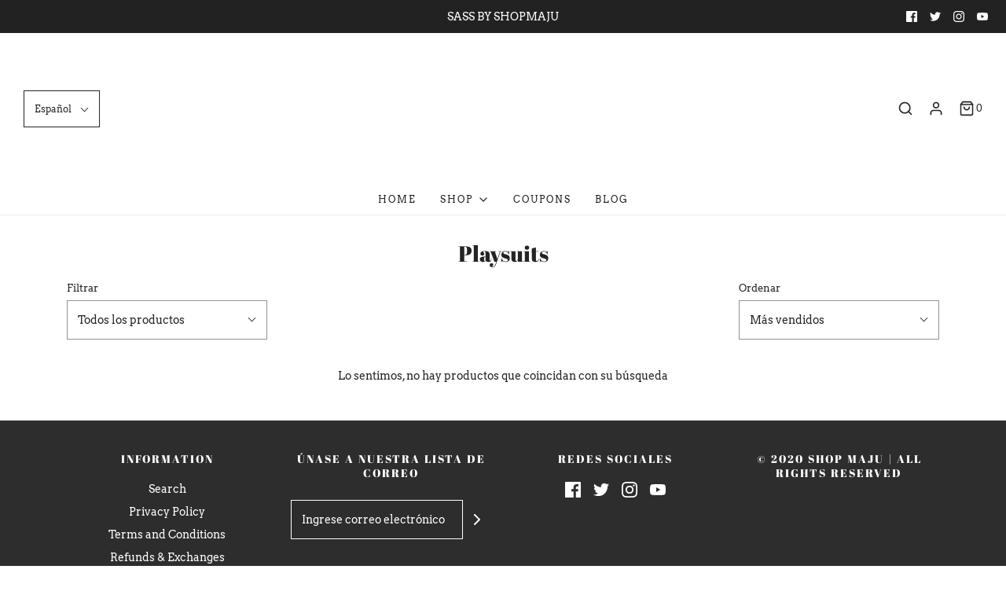

--- FILE ---
content_type: text/html; charset=utf-8
request_url: https://shopmaju.com/es/collections/playsuits
body_size: 18467
content:
<!DOCTYPE html>
<!--[if lt IE 7 ]><html class="no-js ie ie6" lang="en"> <![endif]-->
<!--[if IE 7 ]><html class="no-js ie ie7" lang="en"> <![endif]-->
<!--[if IE 8 ]><html class="no-js ie ie8" lang="en"> <![endif]-->
<!--[if (gte IE 9)|!(IE)]><!-->
<html class="no-js" lang="en">
<!--<![endif]-->

<head>

	<meta charset="utf-8">

	<!--[if lt IE 9]>
		<script src="//html5shim.googlecode.com/svn/trunk/html5.js"></script>
	<![endif]-->

	<title>
		Playsuits &ndash; Shop Maju
	</title>

	<script type="text/javascript">
		document.documentElement.className = document.documentElement.className.replace('no-js', 'js');
	</script>

	

	
		<meta name="viewport" content="width=device-width, initial-scale=1, shrink-to-fit=no">
	

	<meta property="og:site_name" content="Shop Maju">
<meta property="og:url" content="https://shopmaju.com/es/collections/playsuits">
<meta property="og:title" content="Playsuits">
<meta property="og:type" content="website">
<meta property="og:description" content="Shop Maju">


<meta name="twitter:site" content="@https://TWITTER.COM/SHOPMAJU">
<meta name="twitter:card" content="summary_large_image">
<meta name="twitter:title" content="Playsuits">
<meta name="twitter:description" content="Shop Maju">

	<link rel="canonical" href="https://shopmaju.com/es/collections/playsuits" />

	<!-- CSS -->
	<link href="//shopmaju.com/cdn/shop/t/4/assets/vendors.css?v=76248162468712414641759260102" rel="stylesheet" type="text/css" media="all" />
	<link href="//shopmaju.com/cdn/shop/t/4/assets/theme.scss.css?v=111457383168516455951759260102" rel="stylesheet" type="text/css" media="all" />
	<link href="//shopmaju.com/cdn/shop/t/4/assets/custom.css?v=60929843993882887651590530857" rel="stylesheet" type="text/css" media="all" />

	



	

	<link rel="sitemap" type="application/xml" title="Sitemap" href="/sitemap.xml" />

	<script>window.performance && window.performance.mark && window.performance.mark('shopify.content_for_header.start');</script><meta id="shopify-digital-wallet" name="shopify-digital-wallet" content="/6979780660/digital_wallets/dialog">
<meta name="shopify-checkout-api-token" content="e3e510a193d67251c02e4432ec28559b">
<meta id="in-context-paypal-metadata" data-shop-id="6979780660" data-venmo-supported="false" data-environment="production" data-locale="es_ES" data-paypal-v4="true" data-currency="NGN">
<link rel="alternate" type="application/atom+xml" title="Feed" href="/es/collections/playsuits.atom" />
<link rel="alternate" hreflang="x-default" href="https://shopmaju.com/collections/playsuits">
<link rel="alternate" hreflang="en" href="https://shopmaju.com/collections/playsuits">
<link rel="alternate" hreflang="es" href="https://shopmaju.com/es/collections/playsuits">
<link rel="alternate" hreflang="fr" href="https://shopmaju.com/fr/collections/playsuits">
<link rel="alternate" hreflang="ha" href="https://shopmaju.com/ha/collections/playsuits">
<link rel="alternate" hreflang="ig" href="https://shopmaju.com/ig/collections/playsuits">
<link rel="alternate" hreflang="yo" href="https://shopmaju.com/yo/collections/playsuits">
<link rel="alternate" type="application/json+oembed" href="https://shopmaju.com/es/collections/playsuits.oembed">
<script async="async" src="/checkouts/internal/preloads.js?locale=es-NG"></script>
<script id="shopify-features" type="application/json">{"accessToken":"e3e510a193d67251c02e4432ec28559b","betas":["rich-media-storefront-analytics"],"domain":"shopmaju.com","predictiveSearch":true,"shopId":6979780660,"locale":"es"}</script>
<script>var Shopify = Shopify || {};
Shopify.shop = "shop-maju.myshopify.com";
Shopify.locale = "es";
Shopify.currency = {"active":"NGN","rate":"1.0"};
Shopify.country = "NG";
Shopify.theme = {"name":"Envy","id":99944726690,"schema_name":"Envy","schema_version":"26.0.1","theme_store_id":411,"role":"main"};
Shopify.theme.handle = "null";
Shopify.theme.style = {"id":null,"handle":null};
Shopify.cdnHost = "shopmaju.com/cdn";
Shopify.routes = Shopify.routes || {};
Shopify.routes.root = "/es/";</script>
<script type="module">!function(o){(o.Shopify=o.Shopify||{}).modules=!0}(window);</script>
<script>!function(o){function n(){var o=[];function n(){o.push(Array.prototype.slice.apply(arguments))}return n.q=o,n}var t=o.Shopify=o.Shopify||{};t.loadFeatures=n(),t.autoloadFeatures=n()}(window);</script>
<script id="shop-js-analytics" type="application/json">{"pageType":"collection"}</script>
<script defer="defer" async type="module" src="//shopmaju.com/cdn/shopifycloud/shop-js/modules/v2/client.init-shop-cart-sync_2Gr3Q33f.es.esm.js"></script>
<script defer="defer" async type="module" src="//shopmaju.com/cdn/shopifycloud/shop-js/modules/v2/chunk.common_noJfOIa7.esm.js"></script>
<script defer="defer" async type="module" src="//shopmaju.com/cdn/shopifycloud/shop-js/modules/v2/chunk.modal_Deo2FJQo.esm.js"></script>
<script type="module">
  await import("//shopmaju.com/cdn/shopifycloud/shop-js/modules/v2/client.init-shop-cart-sync_2Gr3Q33f.es.esm.js");
await import("//shopmaju.com/cdn/shopifycloud/shop-js/modules/v2/chunk.common_noJfOIa7.esm.js");
await import("//shopmaju.com/cdn/shopifycloud/shop-js/modules/v2/chunk.modal_Deo2FJQo.esm.js");

  window.Shopify.SignInWithShop?.initShopCartSync?.({"fedCMEnabled":true,"windoidEnabled":true});

</script>
<script>(function() {
  var isLoaded = false;
  function asyncLoad() {
    if (isLoaded) return;
    isLoaded = true;
    var urls = ["\/\/shopify.privy.com\/widget.js?shop=shop-maju.myshopify.com","https:\/\/cdn.shopify.com\/s\/files\/1\/0683\/1371\/0892\/files\/splmn-shopify-prod-August-31.min.js?v=1693985059\u0026shop=shop-maju.myshopify.com","https:\/\/cdn.prooffactor.com\/javascript\/dist\/1.0\/jcr-widget.js?account_id=shopify:shop-maju.myshopify.com\u0026shop=shop-maju.myshopify.com","https:\/\/cdn.reserveinstore.com\/reserveinstore.js?shop=shop-maju.myshopify.com","https:\/\/cdn.pushowl.com\/latest\/sdks\/pushowl-shopify.js?subdomain=shop-maju\u0026environment=production\u0026guid=29dbeb37-25bd-44d6-8587-a90fb3d04b9e\u0026shop=shop-maju.myshopify.com","https:\/\/cdn.hextom.com\/js\/freeshippingbar.js?shop=shop-maju.myshopify.com"];
    for (var i = 0; i < urls.length; i++) {
      var s = document.createElement('script');
      s.type = 'text/javascript';
      s.async = true;
      s.src = urls[i];
      var x = document.getElementsByTagName('script')[0];
      x.parentNode.insertBefore(s, x);
    }
  };
  if(window.attachEvent) {
    window.attachEvent('onload', asyncLoad);
  } else {
    window.addEventListener('load', asyncLoad, false);
  }
})();</script>
<script id="__st">var __st={"a":6979780660,"offset":3600,"reqid":"5aa64428-0f37-40ea-80f6-c613b33866d4-1769213003","pageurl":"shopmaju.com\/es\/collections\/playsuits","u":"83bafc85e617","p":"collection","rtyp":"collection","rid":197358616738};</script>
<script>window.ShopifyPaypalV4VisibilityTracking = true;</script>
<script id="captcha-bootstrap">!function(){'use strict';const t='contact',e='account',n='new_comment',o=[[t,t],['blogs',n],['comments',n],[t,'customer']],c=[[e,'customer_login'],[e,'guest_login'],[e,'recover_customer_password'],[e,'create_customer']],r=t=>t.map((([t,e])=>`form[action*='/${t}']:not([data-nocaptcha='true']) input[name='form_type'][value='${e}']`)).join(','),a=t=>()=>t?[...document.querySelectorAll(t)].map((t=>t.form)):[];function s(){const t=[...o],e=r(t);return a(e)}const i='password',u='form_key',d=['recaptcha-v3-token','g-recaptcha-response','h-captcha-response',i],f=()=>{try{return window.sessionStorage}catch{return}},m='__shopify_v',_=t=>t.elements[u];function p(t,e,n=!1){try{const o=window.sessionStorage,c=JSON.parse(o.getItem(e)),{data:r}=function(t){const{data:e,action:n}=t;return t[m]||n?{data:e,action:n}:{data:t,action:n}}(c);for(const[e,n]of Object.entries(r))t.elements[e]&&(t.elements[e].value=n);n&&o.removeItem(e)}catch(o){console.error('form repopulation failed',{error:o})}}const l='form_type',E='cptcha';function T(t){t.dataset[E]=!0}const w=window,h=w.document,L='Shopify',v='ce_forms',y='captcha';let A=!1;((t,e)=>{const n=(g='f06e6c50-85a8-45c8-87d0-21a2b65856fe',I='https://cdn.shopify.com/shopifycloud/storefront-forms-hcaptcha/ce_storefront_forms_captcha_hcaptcha.v1.5.2.iife.js',D={infoText:'Protegido por hCaptcha',privacyText:'Privacidad',termsText:'Términos'},(t,e,n)=>{const o=w[L][v],c=o.bindForm;if(c)return c(t,g,e,D).then(n);var r;o.q.push([[t,g,e,D],n]),r=I,A||(h.body.append(Object.assign(h.createElement('script'),{id:'captcha-provider',async:!0,src:r})),A=!0)});var g,I,D;w[L]=w[L]||{},w[L][v]=w[L][v]||{},w[L][v].q=[],w[L][y]=w[L][y]||{},w[L][y].protect=function(t,e){n(t,void 0,e),T(t)},Object.freeze(w[L][y]),function(t,e,n,w,h,L){const[v,y,A,g]=function(t,e,n){const i=e?o:[],u=t?c:[],d=[...i,...u],f=r(d),m=r(i),_=r(d.filter((([t,e])=>n.includes(e))));return[a(f),a(m),a(_),s()]}(w,h,L),I=t=>{const e=t.target;return e instanceof HTMLFormElement?e:e&&e.form},D=t=>v().includes(t);t.addEventListener('submit',(t=>{const e=I(t);if(!e)return;const n=D(e)&&!e.dataset.hcaptchaBound&&!e.dataset.recaptchaBound,o=_(e),c=g().includes(e)&&(!o||!o.value);(n||c)&&t.preventDefault(),c&&!n&&(function(t){try{if(!f())return;!function(t){const e=f();if(!e)return;const n=_(t);if(!n)return;const o=n.value;o&&e.removeItem(o)}(t);const e=Array.from(Array(32),(()=>Math.random().toString(36)[2])).join('');!function(t,e){_(t)||t.append(Object.assign(document.createElement('input'),{type:'hidden',name:u})),t.elements[u].value=e}(t,e),function(t,e){const n=f();if(!n)return;const o=[...t.querySelectorAll(`input[type='${i}']`)].map((({name:t})=>t)),c=[...d,...o],r={};for(const[a,s]of new FormData(t).entries())c.includes(a)||(r[a]=s);n.setItem(e,JSON.stringify({[m]:1,action:t.action,data:r}))}(t,e)}catch(e){console.error('failed to persist form',e)}}(e),e.submit())}));const S=(t,e)=>{t&&!t.dataset[E]&&(n(t,e.some((e=>e===t))),T(t))};for(const o of['focusin','change'])t.addEventListener(o,(t=>{const e=I(t);D(e)&&S(e,y())}));const B=e.get('form_key'),M=e.get(l),P=B&&M;t.addEventListener('DOMContentLoaded',(()=>{const t=y();if(P)for(const e of t)e.elements[l].value===M&&p(e,B);[...new Set([...A(),...v().filter((t=>'true'===t.dataset.shopifyCaptcha))])].forEach((e=>S(e,t)))}))}(h,new URLSearchParams(w.location.search),n,t,e,['guest_login'])})(!0,!0)}();</script>
<script integrity="sha256-4kQ18oKyAcykRKYeNunJcIwy7WH5gtpwJnB7kiuLZ1E=" data-source-attribution="shopify.loadfeatures" defer="defer" src="//shopmaju.com/cdn/shopifycloud/storefront/assets/storefront/load_feature-a0a9edcb.js" crossorigin="anonymous"></script>
<script data-source-attribution="shopify.dynamic_checkout.dynamic.init">var Shopify=Shopify||{};Shopify.PaymentButton=Shopify.PaymentButton||{isStorefrontPortableWallets:!0,init:function(){window.Shopify.PaymentButton.init=function(){};var t=document.createElement("script");t.src="https://shopmaju.com/cdn/shopifycloud/portable-wallets/latest/portable-wallets.es.js",t.type="module",document.head.appendChild(t)}};
</script>
<script data-source-attribution="shopify.dynamic_checkout.buyer_consent">
  function portableWalletsHideBuyerConsent(e){var t=document.getElementById("shopify-buyer-consent"),n=document.getElementById("shopify-subscription-policy-button");t&&n&&(t.classList.add("hidden"),t.setAttribute("aria-hidden","true"),n.removeEventListener("click",e))}function portableWalletsShowBuyerConsent(e){var t=document.getElementById("shopify-buyer-consent"),n=document.getElementById("shopify-subscription-policy-button");t&&n&&(t.classList.remove("hidden"),t.removeAttribute("aria-hidden"),n.addEventListener("click",e))}window.Shopify?.PaymentButton&&(window.Shopify.PaymentButton.hideBuyerConsent=portableWalletsHideBuyerConsent,window.Shopify.PaymentButton.showBuyerConsent=portableWalletsShowBuyerConsent);
</script>
<script data-source-attribution="shopify.dynamic_checkout.cart.bootstrap">document.addEventListener("DOMContentLoaded",(function(){function t(){return document.querySelector("shopify-accelerated-checkout-cart, shopify-accelerated-checkout")}if(t())Shopify.PaymentButton.init();else{new MutationObserver((function(e,n){t()&&(Shopify.PaymentButton.init(),n.disconnect())})).observe(document.body,{childList:!0,subtree:!0})}}));
</script>
<link id="shopify-accelerated-checkout-styles" rel="stylesheet" media="screen" href="https://shopmaju.com/cdn/shopifycloud/portable-wallets/latest/accelerated-checkout-backwards-compat.css" crossorigin="anonymous">
<style id="shopify-accelerated-checkout-cart">
        #shopify-buyer-consent {
  margin-top: 1em;
  display: inline-block;
  width: 100%;
}

#shopify-buyer-consent.hidden {
  display: none;
}

#shopify-subscription-policy-button {
  background: none;
  border: none;
  padding: 0;
  text-decoration: underline;
  font-size: inherit;
  cursor: pointer;
}

#shopify-subscription-policy-button::before {
  box-shadow: none;
}

      </style>

<script>window.performance && window.performance.mark && window.performance.mark('shopify.content_for_header.end');</script>

	<script type="text/javascript">
	window.lazySizesConfig = window.lazySizesConfig || {};
	window.lazySizesConfig.rias = window.lazySizesConfig.rias || {};

	// configure available widths to replace with the {width} placeholder
	window.lazySizesConfig.rias.widths = [150, 300, 600, 900, 1200, 1500, 1800, 2100];

	window.wetheme = {
		name: 'Envy',
	};
	</script>

	

	<script type="module" src="//shopmaju.com/cdn/shop/t/4/assets/theme.js?v=104683887254622973781590530864"></script>
	<script nomodule src="//shopmaju.com/cdn/shop/t/4/assets/theme.legacy.js?v=151251693533482868111590530866"></script>
<meta property="og:image" content="https://cdn.shopify.com/s/files/1/0069/7978/0660/files/MAJU-FINAL-black-n-white.png?height=628&pad_color=fafafa&v=1613735759&width=1200" />
<meta property="og:image:secure_url" content="https://cdn.shopify.com/s/files/1/0069/7978/0660/files/MAJU-FINAL-black-n-white.png?height=628&pad_color=fafafa&v=1613735759&width=1200" />
<meta property="og:image:width" content="1200" />
<meta property="og:image:height" content="628" />
<link href="https://monorail-edge.shopifysvc.com" rel="dns-prefetch">
<script>(function(){if ("sendBeacon" in navigator && "performance" in window) {try {var session_token_from_headers = performance.getEntriesByType('navigation')[0].serverTiming.find(x => x.name == '_s').description;} catch {var session_token_from_headers = undefined;}var session_cookie_matches = document.cookie.match(/_shopify_s=([^;]*)/);var session_token_from_cookie = session_cookie_matches && session_cookie_matches.length === 2 ? session_cookie_matches[1] : "";var session_token = session_token_from_headers || session_token_from_cookie || "";function handle_abandonment_event(e) {var entries = performance.getEntries().filter(function(entry) {return /monorail-edge.shopifysvc.com/.test(entry.name);});if (!window.abandonment_tracked && entries.length === 0) {window.abandonment_tracked = true;var currentMs = Date.now();var navigation_start = performance.timing.navigationStart;var payload = {shop_id: 6979780660,url: window.location.href,navigation_start,duration: currentMs - navigation_start,session_token,page_type: "collection"};window.navigator.sendBeacon("https://monorail-edge.shopifysvc.com/v1/produce", JSON.stringify({schema_id: "online_store_buyer_site_abandonment/1.1",payload: payload,metadata: {event_created_at_ms: currentMs,event_sent_at_ms: currentMs}}));}}window.addEventListener('pagehide', handle_abandonment_event);}}());</script>
<script id="web-pixels-manager-setup">(function e(e,d,r,n,o){if(void 0===o&&(o={}),!Boolean(null===(a=null===(i=window.Shopify)||void 0===i?void 0:i.analytics)||void 0===a?void 0:a.replayQueue)){var i,a;window.Shopify=window.Shopify||{};var t=window.Shopify;t.analytics=t.analytics||{};var s=t.analytics;s.replayQueue=[],s.publish=function(e,d,r){return s.replayQueue.push([e,d,r]),!0};try{self.performance.mark("wpm:start")}catch(e){}var l=function(){var e={modern:/Edge?\/(1{2}[4-9]|1[2-9]\d|[2-9]\d{2}|\d{4,})\.\d+(\.\d+|)|Firefox\/(1{2}[4-9]|1[2-9]\d|[2-9]\d{2}|\d{4,})\.\d+(\.\d+|)|Chrom(ium|e)\/(9{2}|\d{3,})\.\d+(\.\d+|)|(Maci|X1{2}).+ Version\/(15\.\d+|(1[6-9]|[2-9]\d|\d{3,})\.\d+)([,.]\d+|)( \(\w+\)|)( Mobile\/\w+|) Safari\/|Chrome.+OPR\/(9{2}|\d{3,})\.\d+\.\d+|(CPU[ +]OS|iPhone[ +]OS|CPU[ +]iPhone|CPU IPhone OS|CPU iPad OS)[ +]+(15[._]\d+|(1[6-9]|[2-9]\d|\d{3,})[._]\d+)([._]\d+|)|Android:?[ /-](13[3-9]|1[4-9]\d|[2-9]\d{2}|\d{4,})(\.\d+|)(\.\d+|)|Android.+Firefox\/(13[5-9]|1[4-9]\d|[2-9]\d{2}|\d{4,})\.\d+(\.\d+|)|Android.+Chrom(ium|e)\/(13[3-9]|1[4-9]\d|[2-9]\d{2}|\d{4,})\.\d+(\.\d+|)|SamsungBrowser\/([2-9]\d|\d{3,})\.\d+/,legacy:/Edge?\/(1[6-9]|[2-9]\d|\d{3,})\.\d+(\.\d+|)|Firefox\/(5[4-9]|[6-9]\d|\d{3,})\.\d+(\.\d+|)|Chrom(ium|e)\/(5[1-9]|[6-9]\d|\d{3,})\.\d+(\.\d+|)([\d.]+$|.*Safari\/(?![\d.]+ Edge\/[\d.]+$))|(Maci|X1{2}).+ Version\/(10\.\d+|(1[1-9]|[2-9]\d|\d{3,})\.\d+)([,.]\d+|)( \(\w+\)|)( Mobile\/\w+|) Safari\/|Chrome.+OPR\/(3[89]|[4-9]\d|\d{3,})\.\d+\.\d+|(CPU[ +]OS|iPhone[ +]OS|CPU[ +]iPhone|CPU IPhone OS|CPU iPad OS)[ +]+(10[._]\d+|(1[1-9]|[2-9]\d|\d{3,})[._]\d+)([._]\d+|)|Android:?[ /-](13[3-9]|1[4-9]\d|[2-9]\d{2}|\d{4,})(\.\d+|)(\.\d+|)|Mobile Safari.+OPR\/([89]\d|\d{3,})\.\d+\.\d+|Android.+Firefox\/(13[5-9]|1[4-9]\d|[2-9]\d{2}|\d{4,})\.\d+(\.\d+|)|Android.+Chrom(ium|e)\/(13[3-9]|1[4-9]\d|[2-9]\d{2}|\d{4,})\.\d+(\.\d+|)|Android.+(UC? ?Browser|UCWEB|U3)[ /]?(15\.([5-9]|\d{2,})|(1[6-9]|[2-9]\d|\d{3,})\.\d+)\.\d+|SamsungBrowser\/(5\.\d+|([6-9]|\d{2,})\.\d+)|Android.+MQ{2}Browser\/(14(\.(9|\d{2,})|)|(1[5-9]|[2-9]\d|\d{3,})(\.\d+|))(\.\d+|)|K[Aa][Ii]OS\/(3\.\d+|([4-9]|\d{2,})\.\d+)(\.\d+|)/},d=e.modern,r=e.legacy,n=navigator.userAgent;return n.match(d)?"modern":n.match(r)?"legacy":"unknown"}(),u="modern"===l?"modern":"legacy",c=(null!=n?n:{modern:"",legacy:""})[u],f=function(e){return[e.baseUrl,"/wpm","/b",e.hashVersion,"modern"===e.buildTarget?"m":"l",".js"].join("")}({baseUrl:d,hashVersion:r,buildTarget:u}),m=function(e){var d=e.version,r=e.bundleTarget,n=e.surface,o=e.pageUrl,i=e.monorailEndpoint;return{emit:function(e){var a=e.status,t=e.errorMsg,s=(new Date).getTime(),l=JSON.stringify({metadata:{event_sent_at_ms:s},events:[{schema_id:"web_pixels_manager_load/3.1",payload:{version:d,bundle_target:r,page_url:o,status:a,surface:n,error_msg:t},metadata:{event_created_at_ms:s}}]});if(!i)return console&&console.warn&&console.warn("[Web Pixels Manager] No Monorail endpoint provided, skipping logging."),!1;try{return self.navigator.sendBeacon.bind(self.navigator)(i,l)}catch(e){}var u=new XMLHttpRequest;try{return u.open("POST",i,!0),u.setRequestHeader("Content-Type","text/plain"),u.send(l),!0}catch(e){return console&&console.warn&&console.warn("[Web Pixels Manager] Got an unhandled error while logging to Monorail."),!1}}}}({version:r,bundleTarget:l,surface:e.surface,pageUrl:self.location.href,monorailEndpoint:e.monorailEndpoint});try{o.browserTarget=l,function(e){var d=e.src,r=e.async,n=void 0===r||r,o=e.onload,i=e.onerror,a=e.sri,t=e.scriptDataAttributes,s=void 0===t?{}:t,l=document.createElement("script"),u=document.querySelector("head"),c=document.querySelector("body");if(l.async=n,l.src=d,a&&(l.integrity=a,l.crossOrigin="anonymous"),s)for(var f in s)if(Object.prototype.hasOwnProperty.call(s,f))try{l.dataset[f]=s[f]}catch(e){}if(o&&l.addEventListener("load",o),i&&l.addEventListener("error",i),u)u.appendChild(l);else{if(!c)throw new Error("Did not find a head or body element to append the script");c.appendChild(l)}}({src:f,async:!0,onload:function(){if(!function(){var e,d;return Boolean(null===(d=null===(e=window.Shopify)||void 0===e?void 0:e.analytics)||void 0===d?void 0:d.initialized)}()){var d=window.webPixelsManager.init(e)||void 0;if(d){var r=window.Shopify.analytics;r.replayQueue.forEach((function(e){var r=e[0],n=e[1],o=e[2];d.publishCustomEvent(r,n,o)})),r.replayQueue=[],r.publish=d.publishCustomEvent,r.visitor=d.visitor,r.initialized=!0}}},onerror:function(){return m.emit({status:"failed",errorMsg:"".concat(f," has failed to load")})},sri:function(e){var d=/^sha384-[A-Za-z0-9+/=]+$/;return"string"==typeof e&&d.test(e)}(c)?c:"",scriptDataAttributes:o}),m.emit({status:"loading"})}catch(e){m.emit({status:"failed",errorMsg:(null==e?void 0:e.message)||"Unknown error"})}}})({shopId: 6979780660,storefrontBaseUrl: "https://shopmaju.com",extensionsBaseUrl: "https://extensions.shopifycdn.com/cdn/shopifycloud/web-pixels-manager",monorailEndpoint: "https://monorail-edge.shopifysvc.com/unstable/produce_batch",surface: "storefront-renderer",enabledBetaFlags: ["2dca8a86"],webPixelsConfigList: [{"id":"131399842","eventPayloadVersion":"v1","runtimeContext":"LAX","scriptVersion":"1","type":"CUSTOM","privacyPurposes":["ANALYTICS"],"name":"Google Analytics tag (migrated)"},{"id":"shopify-app-pixel","configuration":"{}","eventPayloadVersion":"v1","runtimeContext":"STRICT","scriptVersion":"0450","apiClientId":"shopify-pixel","type":"APP","privacyPurposes":["ANALYTICS","MARKETING"]},{"id":"shopify-custom-pixel","eventPayloadVersion":"v1","runtimeContext":"LAX","scriptVersion":"0450","apiClientId":"shopify-pixel","type":"CUSTOM","privacyPurposes":["ANALYTICS","MARKETING"]}],isMerchantRequest: false,initData: {"shop":{"name":"Shop Maju","paymentSettings":{"currencyCode":"NGN"},"myshopifyDomain":"shop-maju.myshopify.com","countryCode":"NG","storefrontUrl":"https:\/\/shopmaju.com\/es"},"customer":null,"cart":null,"checkout":null,"productVariants":[],"purchasingCompany":null},},"https://shopmaju.com/cdn","fcfee988w5aeb613cpc8e4bc33m6693e112",{"modern":"","legacy":""},{"shopId":"6979780660","storefrontBaseUrl":"https:\/\/shopmaju.com","extensionBaseUrl":"https:\/\/extensions.shopifycdn.com\/cdn\/shopifycloud\/web-pixels-manager","surface":"storefront-renderer","enabledBetaFlags":"[\"2dca8a86\"]","isMerchantRequest":"false","hashVersion":"fcfee988w5aeb613cpc8e4bc33m6693e112","publish":"custom","events":"[[\"page_viewed\",{}],[\"collection_viewed\",{\"collection\":{\"id\":\"197358616738\",\"title\":\"Playsuits\",\"productVariants\":[]}}]]"});</script><script>
  window.ShopifyAnalytics = window.ShopifyAnalytics || {};
  window.ShopifyAnalytics.meta = window.ShopifyAnalytics.meta || {};
  window.ShopifyAnalytics.meta.currency = 'NGN';
  var meta = {"products":[],"page":{"pageType":"collection","resourceType":"collection","resourceId":197358616738,"requestId":"5aa64428-0f37-40ea-80f6-c613b33866d4-1769213003"}};
  for (var attr in meta) {
    window.ShopifyAnalytics.meta[attr] = meta[attr];
  }
</script>
<script class="analytics">
  (function () {
    var customDocumentWrite = function(content) {
      var jquery = null;

      if (window.jQuery) {
        jquery = window.jQuery;
      } else if (window.Checkout && window.Checkout.$) {
        jquery = window.Checkout.$;
      }

      if (jquery) {
        jquery('body').append(content);
      }
    };

    var hasLoggedConversion = function(token) {
      if (token) {
        return document.cookie.indexOf('loggedConversion=' + token) !== -1;
      }
      return false;
    }

    var setCookieIfConversion = function(token) {
      if (token) {
        var twoMonthsFromNow = new Date(Date.now());
        twoMonthsFromNow.setMonth(twoMonthsFromNow.getMonth() + 2);

        document.cookie = 'loggedConversion=' + token + '; expires=' + twoMonthsFromNow;
      }
    }

    var trekkie = window.ShopifyAnalytics.lib = window.trekkie = window.trekkie || [];
    if (trekkie.integrations) {
      return;
    }
    trekkie.methods = [
      'identify',
      'page',
      'ready',
      'track',
      'trackForm',
      'trackLink'
    ];
    trekkie.factory = function(method) {
      return function() {
        var args = Array.prototype.slice.call(arguments);
        args.unshift(method);
        trekkie.push(args);
        return trekkie;
      };
    };
    for (var i = 0; i < trekkie.methods.length; i++) {
      var key = trekkie.methods[i];
      trekkie[key] = trekkie.factory(key);
    }
    trekkie.load = function(config) {
      trekkie.config = config || {};
      trekkie.config.initialDocumentCookie = document.cookie;
      var first = document.getElementsByTagName('script')[0];
      var script = document.createElement('script');
      script.type = 'text/javascript';
      script.onerror = function(e) {
        var scriptFallback = document.createElement('script');
        scriptFallback.type = 'text/javascript';
        scriptFallback.onerror = function(error) {
                var Monorail = {
      produce: function produce(monorailDomain, schemaId, payload) {
        var currentMs = new Date().getTime();
        var event = {
          schema_id: schemaId,
          payload: payload,
          metadata: {
            event_created_at_ms: currentMs,
            event_sent_at_ms: currentMs
          }
        };
        return Monorail.sendRequest("https://" + monorailDomain + "/v1/produce", JSON.stringify(event));
      },
      sendRequest: function sendRequest(endpointUrl, payload) {
        // Try the sendBeacon API
        if (window && window.navigator && typeof window.navigator.sendBeacon === 'function' && typeof window.Blob === 'function' && !Monorail.isIos12()) {
          var blobData = new window.Blob([payload], {
            type: 'text/plain'
          });

          if (window.navigator.sendBeacon(endpointUrl, blobData)) {
            return true;
          } // sendBeacon was not successful

        } // XHR beacon

        var xhr = new XMLHttpRequest();

        try {
          xhr.open('POST', endpointUrl);
          xhr.setRequestHeader('Content-Type', 'text/plain');
          xhr.send(payload);
        } catch (e) {
          console.log(e);
        }

        return false;
      },
      isIos12: function isIos12() {
        return window.navigator.userAgent.lastIndexOf('iPhone; CPU iPhone OS 12_') !== -1 || window.navigator.userAgent.lastIndexOf('iPad; CPU OS 12_') !== -1;
      }
    };
    Monorail.produce('monorail-edge.shopifysvc.com',
      'trekkie_storefront_load_errors/1.1',
      {shop_id: 6979780660,
      theme_id: 99944726690,
      app_name: "storefront",
      context_url: window.location.href,
      source_url: "//shopmaju.com/cdn/s/trekkie.storefront.8d95595f799fbf7e1d32231b9a28fd43b70c67d3.min.js"});

        };
        scriptFallback.async = true;
        scriptFallback.src = '//shopmaju.com/cdn/s/trekkie.storefront.8d95595f799fbf7e1d32231b9a28fd43b70c67d3.min.js';
        first.parentNode.insertBefore(scriptFallback, first);
      };
      script.async = true;
      script.src = '//shopmaju.com/cdn/s/trekkie.storefront.8d95595f799fbf7e1d32231b9a28fd43b70c67d3.min.js';
      first.parentNode.insertBefore(script, first);
    };
    trekkie.load(
      {"Trekkie":{"appName":"storefront","development":false,"defaultAttributes":{"shopId":6979780660,"isMerchantRequest":null,"themeId":99944726690,"themeCityHash":"10388112750501250182","contentLanguage":"es","currency":"NGN","eventMetadataId":"7640d946-d3a3-44bf-af5c-a4458e6b99a2"},"isServerSideCookieWritingEnabled":true,"monorailRegion":"shop_domain","enabledBetaFlags":["65f19447"]},"Session Attribution":{},"S2S":{"facebookCapiEnabled":false,"source":"trekkie-storefront-renderer","apiClientId":580111}}
    );

    var loaded = false;
    trekkie.ready(function() {
      if (loaded) return;
      loaded = true;

      window.ShopifyAnalytics.lib = window.trekkie;

      var originalDocumentWrite = document.write;
      document.write = customDocumentWrite;
      try { window.ShopifyAnalytics.merchantGoogleAnalytics.call(this); } catch(error) {};
      document.write = originalDocumentWrite;

      window.ShopifyAnalytics.lib.page(null,{"pageType":"collection","resourceType":"collection","resourceId":197358616738,"requestId":"5aa64428-0f37-40ea-80f6-c613b33866d4-1769213003","shopifyEmitted":true});

      var match = window.location.pathname.match(/checkouts\/(.+)\/(thank_you|post_purchase)/)
      var token = match? match[1]: undefined;
      if (!hasLoggedConversion(token)) {
        setCookieIfConversion(token);
        window.ShopifyAnalytics.lib.track("Viewed Product Category",{"currency":"NGN","category":"Collection: playsuits","collectionName":"playsuits","collectionId":197358616738,"nonInteraction":true},undefined,undefined,{"shopifyEmitted":true});
      }
    });


        var eventsListenerScript = document.createElement('script');
        eventsListenerScript.async = true;
        eventsListenerScript.src = "//shopmaju.com/cdn/shopifycloud/storefront/assets/shop_events_listener-3da45d37.js";
        document.getElementsByTagName('head')[0].appendChild(eventsListenerScript);

})();</script>
  <script>
  if (!window.ga || (window.ga && typeof window.ga !== 'function')) {
    window.ga = function ga() {
      (window.ga.q = window.ga.q || []).push(arguments);
      if (window.Shopify && window.Shopify.analytics && typeof window.Shopify.analytics.publish === 'function') {
        window.Shopify.analytics.publish("ga_stub_called", {}, {sendTo: "google_osp_migration"});
      }
      console.error("Shopify's Google Analytics stub called with:", Array.from(arguments), "\nSee https://help.shopify.com/manual/promoting-marketing/pixels/pixel-migration#google for more information.");
    };
    if (window.Shopify && window.Shopify.analytics && typeof window.Shopify.analytics.publish === 'function') {
      window.Shopify.analytics.publish("ga_stub_initialized", {}, {sendTo: "google_osp_migration"});
    }
  }
</script>
<script
  defer
  src="https://shopmaju.com/cdn/shopifycloud/perf-kit/shopify-perf-kit-3.0.4.min.js"
  data-application="storefront-renderer"
  data-shop-id="6979780660"
  data-render-region="gcp-us-central1"
  data-page-type="collection"
  data-theme-instance-id="99944726690"
  data-theme-name="Envy"
  data-theme-version="26.0.1"
  data-monorail-region="shop_domain"
  data-resource-timing-sampling-rate="10"
  data-shs="true"
  data-shs-beacon="true"
  data-shs-export-with-fetch="true"
  data-shs-logs-sample-rate="1"
  data-shs-beacon-endpoint="https://shopmaju.com/api/collect"
></script>
</head>

<body id="playsuits" class="page-title--playsuits template-collection flexbox-wrapper">

	
		<form action="/es/cart" method="post" novalidate="" class="cart-drawer-form">
	<div id="cartSlideoutWrapper" class="envy-shopping-right slideout-panel-hidden cart-drawer-right">

		<div class="cart-drawer__top">
			<div class="cart-drawer__empty-div"></div>
			<h3 class="type-subheading type-subheading--1 wow fadeIn">
				<span class="cart-drawer--title">Su pedido</span>
			</h3>
			<a href="#" class="slide-menu cart-close-icon cart-menu-close"><i data-feather="x"></i></a>
		</div>

		<div class="cart-error-box"></div>

		<div class="cart-empty-box">
			Su cesta está vacía
		</div>

		<script type="application/template" id="cart-item-template">
			<div class="cart-item">
				<div class="cart-item-image--wrapper">
					<a class="cart-item-link" href="/product">
						<img
							class="cart-item-image"
							src="/product/image.jpg"
							alt=""
						/>
					</a>
				</div>
				<div class="cart-item-details--wrapper">
					<a href="/product" class="cart-item-link cart-item-details--product-title-wrapper">
						<span class="cart-item-product-title"></span>
						<span class="cart-item-variant-title hide"></span>
					</a>

						<div class="cart-item-price-wrapper">
							<span class="cart-item-price-original"></span>
							<span class="cart-item-price"></span>
							<span class="cart-item-price-per-unit"></span>
						</div>

						<div class="cart-item--quantity-price-wrapper">
							<div class="cart-item--quantity-wrapper">
								<button type="button" class="cart-item-quantity-button cart-item-decrease" data-amount="-1" aria-label="Reduce item quantity by one">-</button>
								<input type="text" class="cart-item-quantity" min="1" pattern="[0-9]*" aria-label="quantity" />
								<button type="button" class="cart-item-quantity-button cart-item-increase" data-amount="1" aria-label="Increase item quantity by one">+</button>
							</div>

						<ul class="order-discount--cart-list" aria-label="Descuento"></ul>
					</div>
				</div>
			</div>
		</script>
		<script type="application/json" id="initial-cart">
			{"note":null,"attributes":{},"original_total_price":0,"total_price":0,"total_discount":0,"total_weight":0.0,"item_count":0,"items":[],"requires_shipping":false,"currency":"NGN","items_subtotal_price":0,"cart_level_discount_applications":[],"checkout_charge_amount":0}
		</script>

		<div class="cart-items"></div>

		<div class="ajax-cart--bottom-wrapper">

		
		<div class="ajax-cart--checkout-add-note">
				<p>Añadir una nota para el vendedor&hellip;</p>
				<textarea id="note" name="note" class="form-control"></textarea>
		</div>
		

		

		<div class="ajax-cart--cart-discount">
			<div class="cart--order-discount-wrapper custom-font ajax-cart-discount-wrapper"></div>
		</div>

		<div class="ajax-cart--cart-original-price">
			<h5><span class="cart-item-original-total-price"><span class="money">₦0.00</span></span></h5>
		</div>

		<div class="ajax-cart--total-price">
			<span class="cart-price-text type-subheading">Subtotal</span>
			<span class="cart-total-price" id="cart-price"><span class="money">₦0.00</span></span>
		</div>

		<div class="slide-checkout-buttons">
			<button type="submit" name="checkout" class="btn cart-button-checkout">
				<span class="cart-button-checkout-text">Realice su pedido</span>
				<div class="cart-button-checkout-spinner lds-dual-ring hide"></div>
			</button>
			
				<div class="additional-checkout-buttons">
					
				</div>
			
			<a href="#" class="btn btn-default cart-menu-close secondary-button">Continuar Comprando</a><br />
		</div>


		</div>

	</div>
</form>

	

	<div id="main-body">

		<div id="slideout-overlay"></div>

		<div id="shopify-section-announcement-bar" class="shopify-section">

  
  

  

    <style>
      .notification-bar{
        background-color: #222222;
        color: #ffffff;
      }

      .notification-bar a{
        color: #ffffff;
      }
    </style>

    <div class="notification-bar custom-font notification-bar--with-text notification-bar--with-icons">
      
        <div class="notification-bar__empty-div">
        </div>
      

      
        <div class="notification-bar__message">
        
          <p>SASS  BY SHOPMAJU</p>
        
        </div>
      

      
        <div class="header-social-links">
          
      

<ul class="sm-icons" class="clearfix">

	
		<li class="sm-facebook">
			<a href="https://www.facebook.com/shopmajung" target="_blank">
				<svg role="img" viewBox="0 0 24 24" xmlns="http://www.w3.org/2000/svg"><title>Facebook icon</title><path d="M22.676 0H1.324C.593 0 0 .593 0 1.324v21.352C0 23.408.593 24 1.324 24h11.494v-9.294H9.689v-3.621h3.129V8.41c0-3.099 1.894-4.785 4.659-4.785 1.325 0 2.464.097 2.796.141v3.24h-1.921c-1.5 0-1.792.721-1.792 1.771v2.311h3.584l-.465 3.63H16.56V24h6.115c.733 0 1.325-.592 1.325-1.324V1.324C24 .593 23.408 0 22.676 0"/></svg>
			</a>
		</li>
	

	
		<li class="sm-twitter">
			<a href="https://TWITTER.COM/SHOPMAJU" target="_blank">
				<svg role="img" viewBox="0 0 24 24" xmlns="http://www.w3.org/2000/svg"><title>Twitter icon</title><path d="M23.954 4.569c-.885.389-1.83.654-2.825.775 1.014-.611 1.794-1.574 2.163-2.723-.951.555-2.005.959-3.127 1.184-.896-.959-2.173-1.559-3.591-1.559-2.717 0-4.92 2.203-4.92 4.917 0 .39.045.765.127 1.124C7.691 8.094 4.066 6.13 1.64 3.161c-.427.722-.666 1.561-.666 2.475 0 1.71.87 3.213 2.188 4.096-.807-.026-1.566-.248-2.228-.616v.061c0 2.385 1.693 4.374 3.946 4.827-.413.111-.849.171-1.296.171-.314 0-.615-.03-.916-.086.631 1.953 2.445 3.377 4.604 3.417-1.68 1.319-3.809 2.105-6.102 2.105-.39 0-.779-.023-1.17-.067 2.189 1.394 4.768 2.209 7.557 2.209 9.054 0 13.999-7.496 13.999-13.986 0-.209 0-.42-.015-.63.961-.689 1.8-1.56 2.46-2.548l-.047-.02z"/></svg>
			</a>
		</li>
	

	
		<li class="sm-instagram">
			<a href="https://INSTAGRAM.COM/SHOPMAJU" target="_blank">
				<svg role="img" viewBox="0 0 24 24" xmlns="http://www.w3.org/2000/svg"><title>Instagram icon</title><path d="M12 0C8.74 0 8.333.015 7.053.072 5.775.132 4.905.333 4.14.63c-.789.306-1.459.717-2.126 1.384S.935 3.35.63 4.14C.333 4.905.131 5.775.072 7.053.012 8.333 0 8.74 0 12s.015 3.667.072 4.947c.06 1.277.261 2.148.558 2.913.306.788.717 1.459 1.384 2.126.667.666 1.336 1.079 2.126 1.384.766.296 1.636.499 2.913.558C8.333 23.988 8.74 24 12 24s3.667-.015 4.947-.072c1.277-.06 2.148-.262 2.913-.558.788-.306 1.459-.718 2.126-1.384.666-.667 1.079-1.335 1.384-2.126.296-.765.499-1.636.558-2.913.06-1.28.072-1.687.072-4.947s-.015-3.667-.072-4.947c-.06-1.277-.262-2.149-.558-2.913-.306-.789-.718-1.459-1.384-2.126C21.319 1.347 20.651.935 19.86.63c-.765-.297-1.636-.499-2.913-.558C15.667.012 15.26 0 12 0zm0 2.16c3.203 0 3.585.016 4.85.071 1.17.055 1.805.249 2.227.415.562.217.96.477 1.382.896.419.42.679.819.896 1.381.164.422.36 1.057.413 2.227.057 1.266.07 1.646.07 4.85s-.015 3.585-.074 4.85c-.061 1.17-.256 1.805-.421 2.227-.224.562-.479.96-.899 1.382-.419.419-.824.679-1.38.896-.42.164-1.065.36-2.235.413-1.274.057-1.649.07-4.859.07-3.211 0-3.586-.015-4.859-.074-1.171-.061-1.816-.256-2.236-.421-.569-.224-.96-.479-1.379-.899-.421-.419-.69-.824-.9-1.38-.165-.42-.359-1.065-.42-2.235-.045-1.26-.061-1.649-.061-4.844 0-3.196.016-3.586.061-4.861.061-1.17.255-1.814.42-2.234.21-.57.479-.96.9-1.381.419-.419.81-.689 1.379-.898.42-.166 1.051-.361 2.221-.421 1.275-.045 1.65-.06 4.859-.06l.045.03zm0 3.678c-3.405 0-6.162 2.76-6.162 6.162 0 3.405 2.76 6.162 6.162 6.162 3.405 0 6.162-2.76 6.162-6.162 0-3.405-2.76-6.162-6.162-6.162zM12 16c-2.21 0-4-1.79-4-4s1.79-4 4-4 4 1.79 4 4-1.79 4-4 4zm7.846-10.405c0 .795-.646 1.44-1.44 1.44-.795 0-1.44-.646-1.44-1.44 0-.794.646-1.439 1.44-1.439.793-.001 1.44.645 1.44 1.439z"/></svg>
			</a>
		</li>
	

	
		<li class="sm-youtube">
			<a href="https://www.youtube.com/channel/UCrj2jZmunO-VR4Y9RcQKYZQ" target="_blank">
				<svg role="img" xmlns="http://www.w3.org/2000/svg" viewBox="0 0 24 24"><title>YouTube icon</title><path d="M23.495 6.205a3.007 3.007 0 0 0-2.088-2.088c-1.87-.501-9.396-.501-9.396-.501s-7.507-.01-9.396.501A3.007 3.007 0 0 0 .527 6.205a31.247 31.247 0 0 0-.522 5.805 31.247 31.247 0 0 0 .522 5.783 3.007 3.007 0 0 0 2.088 2.088c1.868.502 9.396.502 9.396.502s7.506 0 9.396-.502a3.007 3.007 0 0 0 2.088-2.088 31.247 31.247 0 0 0 .5-5.783 31.247 31.247 0 0 0-.5-5.805zM9.609 15.601V8.408l6.264 3.602z"/></svg>
			</a>
		</li>
	

	

	

	

	

	

	

	

</ul>



    
        </div>
      
    </div>

  




</div>
		<div id="shopify-section-header" class="shopify-section"><style>
  .site-header__logo-image img,
  .overlay-logo-image {
    width: 270px!important;
  }

  .logo-placement-within-wrapper--logo {
    width: 270px!important;
  }
  @media screen and (min-width: 992px) {
    .logo-placement-within-wrapper--logo {
      flex-basis: 270px!important;
    }
  }

  #main-navigation-wrapper.mega-menu-wrapper .mega-menu ul.nav li{
    padding-top: px;
    padding-bottom: px;
  }

  #site-header svg, .sticky-header-wrapper svg {
    height: 20px;
  }

  @media screen and (max-width: 768px) {
    #site-header svg, .sticky-header-wrapper svg {
        height: 24px;
    }
  }

</style>







<div class="header-wrapper header-wrapper--overlay" data-wetheme-section-type="header" data-wetheme-section-id="header">



<div class="header-logo-wrapper" data-section-id="header" data-section-type="header-section">

<nav id="theme-menu" class="mobile-menu--wrapper slideout-panel-hidden">
  

<script type="application/json" id="mobile-menu-data">
{
    
        
        
        "0": {
            "level": 0,
            "url": "/es",
            "title": "Home",
            "links": [
                
            ]
        }
        
    
        
        ,
        "1": {
            "level": 0,
            "url": "/es",
            "title": "SHOP",
            "links": [
                
                    "1--0",
                
                    "1--1",
                
                    "1--2",
                
                    "1--3",
                
                    "1--4",
                
                    "1--5",
                
                    "1--6",
                
                    "1--7",
                
                    "1--8",
                
                    "1--9",
                
                    "1--10",
                
                    "1--11",
                
                    "1--12"
                
            ]
        }
        
          
            , "1--0": {
            "level": 1,
            "url": "/es/collections/all-products",
            "title": "All Products",
            "links": [
                
            ]
        }
        
        
          
            , "1--1": {
            "level": 1,
            "url": "/es/collections/tops",
            "title": "Tops",
            "links": [
                
                    "1--1--0",
                
                    "1--1--1",
                
                    "1--1--2"
                
            ]
        }
        
        
        , "1--1--0": {
            "level": 2,
            "url": "/es/collections/blouse",
            "title": "Blouses",
            "links": []
        }
        
        
        , "1--1--1": {
            "level": 2,
            "url": "/es/collections/button-shirts",
            "title": "Button Shirts",
            "links": []
        }
        
        
        , "1--1--2": {
            "level": 2,
            "url": "/es/collections/t-shirts-2",
            "title": "T-shirts",
            "links": []
        }
        
        
          
            , "1--2": {
            "level": 1,
            "url": "/es/collections/dresses",
            "title": "Dresses",
            "links": [
                
            ]
        }
        
        
          
            , "1--3": {
            "level": 1,
            "url": "/es/collections/culottes",
            "title": "Trousers",
            "links": [
                
                    "1--3--0",
                
                    "1--3--1",
                
                    "1--3--2",
                
                    "1--3--3",
                
                    "1--3--4"
                
            ]
        }
        
        
        , "1--3--0": {
            "level": 2,
            "url": "/es/collections/pants",
            "title": "Pants",
            "links": []
        }
        
        
        , "1--3--1": {
            "level": 2,
            "url": "/es/collections/leggings-1",
            "title": "Leggings",
            "links": []
        }
        
        
        , "1--3--2": {
            "level": 2,
            "url": "/es/collections/culottes-1",
            "title": "Culottes",
            "links": []
        }
        
        
        , "1--3--3": {
            "level": 2,
            "url": "/es/collections/shorts",
            "title": "Shorts",
            "links": []
        }
        
        
        , "1--3--4": {
            "level": 2,
            "url": "/es/collections/leggings",
            "title": "Tights",
            "links": []
        }
        
        
          
            , "1--4": {
            "level": 1,
            "url": "/es/collections/skirts",
            "title": "Skirts",
            "links": [
                
                    "1--4--0",
                
                    "1--4--1",
                
                    "1--4--2"
                
            ]
        }
        
        
        , "1--4--0": {
            "level": 2,
            "url": "/es/collections/mini",
            "title": "Mini",
            "links": []
        }
        
        
        , "1--4--1": {
            "level": 2,
            "url": "/es/collections/midi-1",
            "title": "Midi",
            "links": []
        }
        
        
        , "1--4--2": {
            "level": 2,
            "url": "/es/collections/midi",
            "title": "Maxi",
            "links": []
        }
        
        
          
            , "1--5": {
            "level": 1,
            "url": "/es/collections/overalls",
            "title": "Overalls",
            "links": [
                
                    "1--5--0",
                
                    "1--5--1"
                
            ]
        }
        
        
        , "1--5--0": {
            "level": 2,
            "url": "/es/collections/jumpsuits",
            "title": "Jumpsuits",
            "links": []
        }
        
        
        , "1--5--1": {
            "level": 2,
            "url": "/es/collections/playsuits",
            "title": "Playsuits",
            "links": []
        }
        
        
          
            , "1--6": {
            "level": 1,
            "url": "/es/collections/sets-seperates",
            "title": "Sets \u0026 Separates",
            "links": [
                
                    "1--6--0",
                
                    "1--6--1",
                
                    "1--6--2"
                
            ]
        }
        
        
        , "1--6--0": {
            "level": 2,
            "url": "/es/collections/co-ords",
            "title": "Co-ords",
            "links": []
        }
        
        
        , "1--6--1": {
            "level": 2,
            "url": "/es/collections/jackets",
            "title": "Jackets",
            "links": []
        }
        
        
        , "1--6--2": {
            "level": 2,
            "url": "/es/collections/kimonos",
            "title": "Kimonos",
            "links": []
        }
        
        
          
            , "1--7": {
            "level": 1,
            "url": "/es/collections/beach-wear",
            "title": "Beachwear",
            "links": [
                
                    "1--7--0",
                
                    "1--7--1"
                
            ]
        }
        
        
        , "1--7--0": {
            "level": 2,
            "url": "/es/collections/bikini-set",
            "title": "Bikini Set",
            "links": []
        }
        
        
        , "1--7--1": {
            "level": 2,
            "url": "/es/collections/bodysuits",
            "title": "Bodysuits",
            "links": []
        }
        
        
          
            , "1--8": {
            "level": 1,
            "url": "/es/collections/lounge-wear",
            "title": "Lounge wear",
            "links": [
                
                    "1--8--0",
                
                    "1--8--1"
                
            ]
        }
        
        
        , "1--8--0": {
            "level": 2,
            "url": "/es/collections/silk-robes",
            "title": "Silk Robes",
            "links": []
        }
        
        
        , "1--8--1": {
            "level": 2,
            "url": "/es/collections/custom-robes",
            "title": "Custom  Robes",
            "links": []
        }
        
        
          
            , "1--9": {
            "level": 1,
            "url": "/es/collections/bags-accessories",
            "title": "Handbags \u0026 Accessories",
            "links": [
                
                    "1--9--0",
                
                    "1--9--1",
                
                    "1--9--2",
                
                    "1--9--3"
                
            ]
        }
        
        
        , "1--9--0": {
            "level": 2,
            "url": "/es/collections/handbags-1",
            "title": "Handbags",
            "links": []
        }
        
        
        , "1--9--1": {
            "level": 2,
            "url": "/es/collections/custom-bridal-silk-robe",
            "title": "Sunglasses",
            "links": []
        }
        
        
        , "1--9--2": {
            "level": 2,
            "url": "/es/collections/handbags",
            "title": "Belts",
            "links": []
        }
        
        
        , "1--9--3": {
            "level": 2,
            "url": "/es/collections/t-shirts",
            "title": "Earrings",
            "links": []
        }
        
        
          
            , "1--10": {
            "level": 1,
            "url": "/es/collections/new-arrivals",
            "title": "New Arrivals",
            "links": [
                
            ]
        }
        
        
          
            , "1--11": {
            "level": 1,
            "url": "/es/collections/top-sellers-1",
            "title": "Top Sellers",
            "links": [
                
            ]
        }
        
        
          
            , "1--12": {
            "level": 1,
            "url": "/es/collections/sales",
            "title": "Sales",
            "links": [
                
            ]
        }
        
        
    
        
        ,
        "2": {
            "level": 0,
            "url": "/es/collections/coupons",
            "title": "COUPONS",
            "links": [
                
            ]
        }
        
    
        
        ,
        "3": {
            "level": 0,
            "url": "/es/blogs/anny-robert-x-maju-present-i-am-woman-edit",
            "title": "BLOG",
            "links": [
                
            ]
        }
        
    
}
</script>

<ul class="mobile-menu mobile-menu-main search-enabled" id="mobile-menu--shop">
  <a href="#" class="slide-menu menu-close-icon mobile-menu-close"><i data-feather="x" aria-hidden="true"></i></a>


  <li class="mobile-search">
    <form id="search" action="/es/search">
    <div id="search-wrapper">
      <input id="search_text" name="q" type="text" size="20" onblur="if(this.value=='')this.value=this.defaultValue;" onfocus="if(this.value==this.defaultValue)this.value='';" value="Búsqueda"/>
    </div>
    </form>
  </li>


  
    <li>
      <a class="mobile-menu-link mobile-menu-link__text" href="/es">Home</a>
      
    </li>
  
    <li>
      <a class="mobile-menu-link mobile-menu-link__text" href="/es">SHOP</a>
      
        <a href="#" class="mobile-menu-sub mobile-menu-right mobile-menu-link" data-link="1">
          <i data-feather="chevron-right"></i>
        </a>
      
    </li>
  
    <li>
      <a class="mobile-menu-link mobile-menu-link__text" href="/es/collections/coupons">COUPONS</a>
      
    </li>
  
    <li>
      <a class="mobile-menu-link mobile-menu-link__text" href="/es/blogs/anny-robert-x-maju-present-i-am-woman-edit">BLOG</a>
      
    </li>
  

  
    
      <li class="mobile-menu-link mobile-customer-link"><a href="/es/account/login" id="customer_login_link">Iniciar sesión</a></li>
      
        <li class="mobile-menu-link mobile-customer-link"><a href="/es/account/register" id="customer_register_link">Crear una cuenta</a></li>
      
    
  

  
    <li>
      <a href="#" class="mobile-menu-link mobile-menu-sub mobile-menu-link-locale" data-link="mobile-menu-locale">Idioma</a>
      <a href="#" class="mobile-menu-sub mobile-menu-right mobile-menu-link" data-link="mobile-menu-locale">
        <i data-feather="chevron-right"></i>
      </a>
    </li>
  

  
    <li>
      <a href="#" class="mobile-menu-link mobile-menu-sub mobile-menu-link-currency" data-link="mobile-menu-currency">Moneda</a>
      <a href="#" class="mobile-menu-sub mobile-menu-right mobile-menu-link" data-link="mobile-menu-currency">
        <i data-feather="chevron-right"></i>
      </a>
    </li>
  

  

<ul class="sm-icons" class="clearfix">

	
		<li class="sm-facebook">
			<a href="https://www.facebook.com/shopmajung" target="_blank">
				<svg role="img" viewBox="0 0 24 24" xmlns="http://www.w3.org/2000/svg"><title>Facebook icon</title><path d="M22.676 0H1.324C.593 0 0 .593 0 1.324v21.352C0 23.408.593 24 1.324 24h11.494v-9.294H9.689v-3.621h3.129V8.41c0-3.099 1.894-4.785 4.659-4.785 1.325 0 2.464.097 2.796.141v3.24h-1.921c-1.5 0-1.792.721-1.792 1.771v2.311h3.584l-.465 3.63H16.56V24h6.115c.733 0 1.325-.592 1.325-1.324V1.324C24 .593 23.408 0 22.676 0"/></svg>
			</a>
		</li>
	

	
		<li class="sm-twitter">
			<a href="https://TWITTER.COM/SHOPMAJU" target="_blank">
				<svg role="img" viewBox="0 0 24 24" xmlns="http://www.w3.org/2000/svg"><title>Twitter icon</title><path d="M23.954 4.569c-.885.389-1.83.654-2.825.775 1.014-.611 1.794-1.574 2.163-2.723-.951.555-2.005.959-3.127 1.184-.896-.959-2.173-1.559-3.591-1.559-2.717 0-4.92 2.203-4.92 4.917 0 .39.045.765.127 1.124C7.691 8.094 4.066 6.13 1.64 3.161c-.427.722-.666 1.561-.666 2.475 0 1.71.87 3.213 2.188 4.096-.807-.026-1.566-.248-2.228-.616v.061c0 2.385 1.693 4.374 3.946 4.827-.413.111-.849.171-1.296.171-.314 0-.615-.03-.916-.086.631 1.953 2.445 3.377 4.604 3.417-1.68 1.319-3.809 2.105-6.102 2.105-.39 0-.779-.023-1.17-.067 2.189 1.394 4.768 2.209 7.557 2.209 9.054 0 13.999-7.496 13.999-13.986 0-.209 0-.42-.015-.63.961-.689 1.8-1.56 2.46-2.548l-.047-.02z"/></svg>
			</a>
		</li>
	

	
		<li class="sm-instagram">
			<a href="https://INSTAGRAM.COM/SHOPMAJU" target="_blank">
				<svg role="img" viewBox="0 0 24 24" xmlns="http://www.w3.org/2000/svg"><title>Instagram icon</title><path d="M12 0C8.74 0 8.333.015 7.053.072 5.775.132 4.905.333 4.14.63c-.789.306-1.459.717-2.126 1.384S.935 3.35.63 4.14C.333 4.905.131 5.775.072 7.053.012 8.333 0 8.74 0 12s.015 3.667.072 4.947c.06 1.277.261 2.148.558 2.913.306.788.717 1.459 1.384 2.126.667.666 1.336 1.079 2.126 1.384.766.296 1.636.499 2.913.558C8.333 23.988 8.74 24 12 24s3.667-.015 4.947-.072c1.277-.06 2.148-.262 2.913-.558.788-.306 1.459-.718 2.126-1.384.666-.667 1.079-1.335 1.384-2.126.296-.765.499-1.636.558-2.913.06-1.28.072-1.687.072-4.947s-.015-3.667-.072-4.947c-.06-1.277-.262-2.149-.558-2.913-.306-.789-.718-1.459-1.384-2.126C21.319 1.347 20.651.935 19.86.63c-.765-.297-1.636-.499-2.913-.558C15.667.012 15.26 0 12 0zm0 2.16c3.203 0 3.585.016 4.85.071 1.17.055 1.805.249 2.227.415.562.217.96.477 1.382.896.419.42.679.819.896 1.381.164.422.36 1.057.413 2.227.057 1.266.07 1.646.07 4.85s-.015 3.585-.074 4.85c-.061 1.17-.256 1.805-.421 2.227-.224.562-.479.96-.899 1.382-.419.419-.824.679-1.38.896-.42.164-1.065.36-2.235.413-1.274.057-1.649.07-4.859.07-3.211 0-3.586-.015-4.859-.074-1.171-.061-1.816-.256-2.236-.421-.569-.224-.96-.479-1.379-.899-.421-.419-.69-.824-.9-1.38-.165-.42-.359-1.065-.42-2.235-.045-1.26-.061-1.649-.061-4.844 0-3.196.016-3.586.061-4.861.061-1.17.255-1.814.42-2.234.21-.57.479-.96.9-1.381.419-.419.81-.689 1.379-.898.42-.166 1.051-.361 2.221-.421 1.275-.045 1.65-.06 4.859-.06l.045.03zm0 3.678c-3.405 0-6.162 2.76-6.162 6.162 0 3.405 2.76 6.162 6.162 6.162 3.405 0 6.162-2.76 6.162-6.162 0-3.405-2.76-6.162-6.162-6.162zM12 16c-2.21 0-4-1.79-4-4s1.79-4 4-4 4 1.79 4 4-1.79 4-4 4zm7.846-10.405c0 .795-.646 1.44-1.44 1.44-.795 0-1.44-.646-1.44-1.44 0-.794.646-1.439 1.44-1.439.793-.001 1.44.645 1.44 1.439z"/></svg>
			</a>
		</li>
	

	
		<li class="sm-youtube">
			<a href="https://www.youtube.com/channel/UCrj2jZmunO-VR4Y9RcQKYZQ" target="_blank">
				<svg role="img" xmlns="http://www.w3.org/2000/svg" viewBox="0 0 24 24"><title>YouTube icon</title><path d="M23.495 6.205a3.007 3.007 0 0 0-2.088-2.088c-1.87-.501-9.396-.501-9.396-.501s-7.507-.01-9.396.501A3.007 3.007 0 0 0 .527 6.205a31.247 31.247 0 0 0-.522 5.805 31.247 31.247 0 0 0 .522 5.783 3.007 3.007 0 0 0 2.088 2.088c1.868.502 9.396.502 9.396.502s7.506 0 9.396-.502a3.007 3.007 0 0 0 2.088-2.088 31.247 31.247 0 0 0 .5-5.783 31.247 31.247 0 0 0-.5-5.805zM9.609 15.601V8.408l6.264 3.602z"/></svg>
			</a>
		</li>
	

	

	

	

	

	

	

	

</ul>



</ul><form method="post" action="/es/localization" id="localization_form" accept-charset="UTF-8" class="localization-selector-form" enctype="multipart/form-data"><input type="hidden" name="form_type" value="localization" /><input type="hidden" name="utf8" value="✓" /><input type="hidden" name="_method" value="put" /><input type="hidden" name="return_to" value="/es/collections/playsuits" />
    <ul class="mobile-menu mobile-menu-child mobile-menu-hidden" id="mobile-menu-locale">
      <a href="#" class="slide-menu menu-close-icon mobile-menu-close"><i data-feather="x" aria-hidden="true"></i></i></a>
      <li>
        <a href="#" class="mobile-menu-link mobile-menu-back mobile-menu-link" data-link="mobile-menu--">
          <i data-feather="chevron-left" aria-hidden="true"></i>
          <div class="mobile-menu-title">Idioma</div>
        </a>
      </li>
      
        <li>
          <button type="submit" name="locale_code" class="mobile-menu-link mobile-menu-locale-link" value="en">
            English
</button>
        </li>
      
        <li>
          <button type="submit" name="locale_code" class="mobile-menu-link mobile-menu-locale-link mobile-menu-locale-selected" value="es">
            Español
<i data-feather="check" aria-hidden="true"></i></button>
        </li>
      
        <li>
          <button type="submit" name="locale_code" class="mobile-menu-link mobile-menu-locale-link" value="fr">
            français
</button>
        </li>
      
        <li>
          <button type="submit" name="locale_code" class="mobile-menu-link mobile-menu-locale-link" value="ha">
            Hausa
</button>
        </li>
      
        <li>
          <button type="submit" name="locale_code" class="mobile-menu-link mobile-menu-locale-link" value="ig">
            Igbo
</button>
        </li>
      
        <li>
          <button type="submit" name="locale_code" class="mobile-menu-link mobile-menu-locale-link" value="yo">
            Èdè Yorùbá
</button>
        </li>
      
    </ul>
  

  
    <ul class="mobile-menu mobile-menu-child mobile-menu-hidden" id="mobile-menu-currency">
      <a href="#" class="slide-menu menu-close-icon mobile-menu-close"><i data-feather="x" aria-hidden="true"></i></i></a>
      <li>
        <a href="#" class="mobile-menu-back mobile-menu-link" data-link="mobile-menu--">
          <i data-feather="chevron-left" aria-hidden="true"></i>
          <div class="mobile-menu-title">Moneda</div>
        </a>
      </li>
      
        <li>
          <button type="submit" name="currency_code" class="mobile-menu-link mobile-menu-currency-link mobile-menu-currency-selected" value="NGN">
            NGN ₦<i data-feather="check" aria-hidden="true"></i></button>
        </li>
      
    </ul>
  
</form><ul class="mobile-menu mobile-menu-child mobile-menu-hidden" id="mobile-menu">
    <a href="#" class="slide-menu menu-close-icon mobile-menu-close"><i data-feather="x" aria-hidden="true"></i></a>
    <li aria-haspopup="true">
        <a href="#" class="mobile-menu-back mobile-menu-link">
            <i data-feather="chevron-left" aria-hidden="true"></i>
            <div class="mobile-menu-title"></div>
        </a>
    </li>
</ul>

<ul class="mobile-menu mobile-menu-grandchild mobile-menu-hidden" id="mobile-submenu">
    <a href="#" class="slide-menu menu-close-icon mobile-menu-close"><i data-feather="x" aria-hidden="true"></i></a>
    <li aria-haspopup="true">
        <a href="#" class="mobile-menu-back mobile-menu-link">
            <i data-feather="chevron-left" aria-hidden="true"></i>
            <div class="mobile-menu-title"></div>
        </a>
    </li>
</ul>

</nav>

<div class="d-flex d-sm-none">
  <div class="mobile-header--wrapper">
		<div class="mobile-side-column mobile-header-wrap--icons">
			<a href="#theme-menu" class="slide-menu slide-menu-mobile">
        <i id="iconAnim" data-feather="menu"></i>
			</a>
		</div>

		<div class="mobile-logo-column mobile-header-wrap--icons">
			

<div class="site-header__logo h1 logo-placement--within" id="site-title" itemscope itemtype="http://schema.org/Organization">

	
		<a href="/es" itemprop="url" class="site-header__logo-image">
			
			
			












<noscript>
    <img
        class=""
        src="//shopmaju.com/cdn/shop/files/MAJU-FINAL-black-n-white_1000x1000.png?v=1613735759"
        data-sizes="auto"
        
            alt=""
        
        style="max-width: 500px" itemprop="logo"
    />
</noscript>

<img
    class="lazyload  "
    src="//shopmaju.com/cdn/shop/files/MAJU-FINAL-black-n-white_150x.png?v=1613735759"
    data-src="//shopmaju.com/cdn/shop/files/MAJU-FINAL-black-n-white_{width}x.png?v=1613735759"
    data-sizes="auto"
    data-aspectratio="1.6666666666666667"
    
    
        alt=""
    
    style="max-width: 500px" itemprop="logo"
/>



		</a>

  
  
</div>

		</div>

		<div class="mobile-side-column mobile-header-wrap--icons mobile-header-right">
			<a href="/es/cart" class="slide-menu slide-menu-cart">
				<i data-feather="shopping-bag"></i>
			</a>
		</div>
  </div>
</div>











<header id="site-header" class="clearfix d-none d-sm-block

">
  
    


<div id="top-search-wrapper">
		<div class="top-search">
			<form id="search-page-form" action="/es/search">
				<div id="search-wrapper">
          <div class="search_bar--controls">
            <button id="search_submit" type="submit">
              <i data-feather="search"></i>
            </button>
          </div>
					<input type="hidden" name="type" value="product," />
					<input id="search_text" name="q" type="text" size="20" placeholder="Búsqueda..."/>
          <a href="#" class="search-show" title="Search">
            <i data-feather="x"></i>
          </a>
				</div>
			</form>
		</div>
</div>

  

  <div>

    

            <div class="header-content logo-placement-within-wrapper">

              <div class="logo-placement-within-wrapper__item">
                
  
    <div class="localization-selectors--left">
      
  <form method="post" action="/es/localization" id="localization_form" accept-charset="UTF-8" class="localization-selector-form" enctype="multipart/form-data"><input type="hidden" name="form_type" value="localization" /><input type="hidden" name="utf8" value="✓" /><input type="hidden" name="_method" value="put" /><input type="hidden" name="return_to" value="/es/collections/playsuits" /><div class="localization-selector localization-selector__locale">
      <wetheme-dropdown fit="current" direction="down">
        <h2 class="hide" id="lang-heading">
          Idioma
        </h2>

        <select name="locale_code">
          
            <option value="en">English</option>
          
            <option value="es"selected="selected">Español</option>
          
            <option value="fr">français</option>
          
            <option value="ha">Hausa</option>
          
            <option value="ig">Igbo</option>
          
            <option value="yo">Èdè Yorùbá</option>
          
        </select>
      </wetheme-dropdown>
    </div></form>

    </div>
  

              </div>

              <div class="logo-placement-within-wrapper__item">
                  

<div class="site-header__logo h1 logo-placement--within" id="site-title" itemscope itemtype="http://schema.org/Organization">

	
		<a href="/es" itemprop="url" class="site-header__logo-image">
			
			
			












<noscript>
    <img
        class=""
        src="//shopmaju.com/cdn/shop/files/MAJU-FINAL-black-n-white_1000x1000.png?v=1613735759"
        data-sizes="auto"
        
            alt=""
        
        style="max-width: 500px" itemprop="logo"
    />
</noscript>

<img
    class="lazyload  "
    src="//shopmaju.com/cdn/shop/files/MAJU-FINAL-black-n-white_150x.png?v=1613735759"
    data-src="//shopmaju.com/cdn/shop/files/MAJU-FINAL-black-n-white_{width}x.png?v=1613735759"
    data-sizes="auto"
    data-aspectratio="1.6666666666666667"
    
    
        alt=""
    
    style="max-width: 500px" itemprop="logo"
/>



		</a>

  
  
</div>

              </div>

              <div class="logo-placement-within-wrapper__item">
                  
    <div class="main-icons-with-locale">
        
    <div class="header-icons cart-link">
        <ul>
            
                <li>
                    <a href="#" class="icons--inline search-show" title="Búsqueda">
                        <i data-feather="search"></i>
                        
                    </a>
                </li>
            

            
                
                    <li>
                        <a href="/es/account/login" class="icons--inline" title="Iniciar sesión">
                            <i data-feather="user"></i>
                            
                        </a>
                    </li>
                
            
            <li>
                <a href="/es/cart" class="icons--inline slide-menu slide-menu-cart" title="Su pedido">
                    <i data-feather="shopping-bag"></i>
                    
                        
                                <span class="header--supporting-text"><span class="cart-item-count-header cart-item-count-header--quantity">0</span></span>
                            
                    
                </a>
            </li>
        </ul>
    </div>

        
  

    </div>

              </div>

          </div>

      

      

  	</div>
  </div>
	</header>

  <div class="header-menu-wrapper d-none d-sm-block">
    
      <div class="main-navigation-wrapper-main">
        <div id="main-navigation-wrapper" class="main-navigation-wrapper mega-menu-wrapper">
          <ul class="nav nav-pills">
  
    

      <li >
        <a href="/es">Home</a>
      </li>

    

  
    
      

      
      

      <li class="dropdown" aria-haspopup="true">
        <div class="mega-menu--dropdown-wrapper">
        <a class="dropdown-envy-toggle" data-delay="200" href="/es">
          <span class="nav-label">SHOP</span>
          <i data-feather="chevron-down"></i>
        </a>

        <ul class="dropdown-menu dropdown-menu--standard">
          

            
              
                <li>
                  <a class="dropdown-submenu__link" href="/es/collections/all-products">All Products</a>
                </li>
              
            
              
                <li class="dropdown-submenu" aria-haspopup="true">
                  <a class="dropdown-submenu__link" href="/es/collections/tops">
                    Tops
                    <svg class="feather feather-chevron-right" xmlns="http://www.w3.org/2000/svg" width="24" height="24" viewBox="0 0 24 24" fill="none" stroke="currentColor" stroke-width="2" stroke-linecap="round" stroke-linejoin="round" class="feather feather-chevron-right"><polyline points="9 18 15 12 9 6"></polyline></svg>
                  </a>
                  <ul class="dropdown-menu">
                    
                      <li>
                        <a class="dropdown-submenu__link" href="/es/collections/blouse">Blouses</a>
                      </li>
                    
                      <li>
                        <a class="dropdown-submenu__link" href="/es/collections/button-shirts">Button Shirts</a>
                      </li>
                    
                      <li>
                        <a class="dropdown-submenu__link" href="/es/collections/t-shirts-2">T-shirts</a>
                      </li>
                    
                  </ul>
                </li>
              
            
              
                <li>
                  <a class="dropdown-submenu__link" href="/es/collections/dresses">Dresses</a>
                </li>
              
            
              
                <li class="dropdown-submenu" aria-haspopup="true">
                  <a class="dropdown-submenu__link" href="/es/collections/culottes">
                    Trousers
                    <svg class="feather feather-chevron-right" xmlns="http://www.w3.org/2000/svg" width="24" height="24" viewBox="0 0 24 24" fill="none" stroke="currentColor" stroke-width="2" stroke-linecap="round" stroke-linejoin="round" class="feather feather-chevron-right"><polyline points="9 18 15 12 9 6"></polyline></svg>
                  </a>
                  <ul class="dropdown-menu">
                    
                      <li>
                        <a class="dropdown-submenu__link" href="/es/collections/pants">Pants</a>
                      </li>
                    
                      <li>
                        <a class="dropdown-submenu__link" href="/es/collections/leggings-1">Leggings</a>
                      </li>
                    
                      <li>
                        <a class="dropdown-submenu__link" href="/es/collections/culottes-1">Culottes</a>
                      </li>
                    
                      <li>
                        <a class="dropdown-submenu__link" href="/es/collections/shorts">Shorts</a>
                      </li>
                    
                      <li>
                        <a class="dropdown-submenu__link" href="/es/collections/leggings">Tights</a>
                      </li>
                    
                  </ul>
                </li>
              
            
              
                <li class="dropdown-submenu" aria-haspopup="true">
                  <a class="dropdown-submenu__link" href="/es/collections/skirts">
                    Skirts
                    <svg class="feather feather-chevron-right" xmlns="http://www.w3.org/2000/svg" width="24" height="24" viewBox="0 0 24 24" fill="none" stroke="currentColor" stroke-width="2" stroke-linecap="round" stroke-linejoin="round" class="feather feather-chevron-right"><polyline points="9 18 15 12 9 6"></polyline></svg>
                  </a>
                  <ul class="dropdown-menu">
                    
                      <li>
                        <a class="dropdown-submenu__link" href="/es/collections/mini">Mini</a>
                      </li>
                    
                      <li>
                        <a class="dropdown-submenu__link" href="/es/collections/midi-1">Midi</a>
                      </li>
                    
                      <li>
                        <a class="dropdown-submenu__link" href="/es/collections/midi">Maxi</a>
                      </li>
                    
                  </ul>
                </li>
              
            
              
                <li class="dropdown-submenu" aria-haspopup="true">
                  <a class="dropdown-submenu__link" href="/es/collections/overalls">
                    Overalls
                    <svg class="feather feather-chevron-right" xmlns="http://www.w3.org/2000/svg" width="24" height="24" viewBox="0 0 24 24" fill="none" stroke="currentColor" stroke-width="2" stroke-linecap="round" stroke-linejoin="round" class="feather feather-chevron-right"><polyline points="9 18 15 12 9 6"></polyline></svg>
                  </a>
                  <ul class="dropdown-menu">
                    
                      <li>
                        <a class="dropdown-submenu__link" href="/es/collections/jumpsuits">Jumpsuits</a>
                      </li>
                    
                      <li>
                        <a class="dropdown-submenu__link" href="/es/collections/playsuits">Playsuits</a>
                      </li>
                    
                  </ul>
                </li>
              
            
              
                <li class="dropdown-submenu" aria-haspopup="true">
                  <a class="dropdown-submenu__link" href="/es/collections/sets-seperates">
                    Sets &amp; Separates
                    <svg class="feather feather-chevron-right" xmlns="http://www.w3.org/2000/svg" width="24" height="24" viewBox="0 0 24 24" fill="none" stroke="currentColor" stroke-width="2" stroke-linecap="round" stroke-linejoin="round" class="feather feather-chevron-right"><polyline points="9 18 15 12 9 6"></polyline></svg>
                  </a>
                  <ul class="dropdown-menu">
                    
                      <li>
                        <a class="dropdown-submenu__link" href="/es/collections/co-ords">Co-ords</a>
                      </li>
                    
                      <li>
                        <a class="dropdown-submenu__link" href="/es/collections/jackets">Jackets</a>
                      </li>
                    
                      <li>
                        <a class="dropdown-submenu__link" href="/es/collections/kimonos">Kimonos</a>
                      </li>
                    
                  </ul>
                </li>
              
            
              
                <li class="dropdown-submenu" aria-haspopup="true">
                  <a class="dropdown-submenu__link" href="/es/collections/beach-wear">
                    Beachwear
                    <svg class="feather feather-chevron-right" xmlns="http://www.w3.org/2000/svg" width="24" height="24" viewBox="0 0 24 24" fill="none" stroke="currentColor" stroke-width="2" stroke-linecap="round" stroke-linejoin="round" class="feather feather-chevron-right"><polyline points="9 18 15 12 9 6"></polyline></svg>
                  </a>
                  <ul class="dropdown-menu">
                    
                      <li>
                        <a class="dropdown-submenu__link" href="/es/collections/bikini-set">Bikini Set</a>
                      </li>
                    
                      <li>
                        <a class="dropdown-submenu__link" href="/es/collections/bodysuits">Bodysuits</a>
                      </li>
                    
                  </ul>
                </li>
              
            
              
                <li class="dropdown-submenu" aria-haspopup="true">
                  <a class="dropdown-submenu__link" href="/es/collections/lounge-wear">
                    Lounge wear
                    <svg class="feather feather-chevron-right" xmlns="http://www.w3.org/2000/svg" width="24" height="24" viewBox="0 0 24 24" fill="none" stroke="currentColor" stroke-width="2" stroke-linecap="round" stroke-linejoin="round" class="feather feather-chevron-right"><polyline points="9 18 15 12 9 6"></polyline></svg>
                  </a>
                  <ul class="dropdown-menu">
                    
                      <li>
                        <a class="dropdown-submenu__link" href="/es/collections/silk-robes">Silk Robes</a>
                      </li>
                    
                      <li>
                        <a class="dropdown-submenu__link" href="/es/collections/custom-robes">Custom  Robes</a>
                      </li>
                    
                  </ul>
                </li>
              
            
              
                <li class="dropdown-submenu" aria-haspopup="true">
                  <a class="dropdown-submenu__link" href="/es/collections/bags-accessories">
                    Handbags &amp; Accessories
                    <svg class="feather feather-chevron-right" xmlns="http://www.w3.org/2000/svg" width="24" height="24" viewBox="0 0 24 24" fill="none" stroke="currentColor" stroke-width="2" stroke-linecap="round" stroke-linejoin="round" class="feather feather-chevron-right"><polyline points="9 18 15 12 9 6"></polyline></svg>
                  </a>
                  <ul class="dropdown-menu">
                    
                      <li>
                        <a class="dropdown-submenu__link" href="/es/collections/handbags-1">Handbags</a>
                      </li>
                    
                      <li>
                        <a class="dropdown-submenu__link" href="/es/collections/custom-bridal-silk-robe">Sunglasses</a>
                      </li>
                    
                      <li>
                        <a class="dropdown-submenu__link" href="/es/collections/handbags">Belts</a>
                      </li>
                    
                      <li>
                        <a class="dropdown-submenu__link" href="/es/collections/t-shirts">Earrings</a>
                      </li>
                    
                  </ul>
                </li>
              
            
              
                <li>
                  <a class="dropdown-submenu__link" href="/es/collections/new-arrivals">New Arrivals</a>
                </li>
              
            
              
                <li>
                  <a class="dropdown-submenu__link" href="/es/collections/top-sellers-1">Top Sellers</a>
                </li>
              
            
              
                <li>
                  <a class="dropdown-submenu__link" href="/es/collections/sales">Sales</a>
                </li>
              
            

          
        </ul>

        </div>

      </li>

    

  
    

      <li >
        <a href="/es/collections/coupons">COUPONS</a>
      </li>

    

  
    

      <li >
        <a href="/es/blogs/anny-robert-x-maju-present-i-am-woman-edit">BLOG</a>
      </li>

    

  
</ul>

        </div>
      </div>
    
  </div>
</div>




</div>

		<div id="main" role="main">

			

			<!-- /templates/collection.liquid -->


<div id="shopify-section-template--collection" class="shopify-section">
<style>
@media only screen and (max-width: 767px) {
	.collection-page--sort-by{
		margin-top: 20px;
	}
}
</style>



	<style>
	#main-navigation-wrapper{
		margin-bottom: 0px;
	}
	</style>

	


<div class="container" data-wetheme-section-type="template--collection" data-wetheme-section-id="template--collection">

<div data-section-id="template--collection" data-section-type="collection-template">

<div id="collections-main" class="playsuits">

<div class="title-bar custom-font collection-header">
	
		<h2>Playsuits</h2>
	
	<div class="clear"></div>
</div>

	
</div>


			<div class="filters-toolbar row">
				
					<div class="col-md-3 col-sm-6">

						<div class="clearfix filter">
							<wetheme-dropdown>
								<label for="sort-by">Filtrar</label>
								<select class="coll-filter">
									<option value="">Todos los productos</option>
									
								</select>
							</wetheme-dropdown>
						</div>

						<div id="link-to-tag-generic" style="display: none; visibility: hidden;">
						  <a href="/es/collections/playsuits/tag" title="Show products matching tag tag">tag</a>"
						</div>
						
						  <input type="hidden" id="link-to-collection" value="/es/collections/playsuits" />
						
					</div>
				

				
					<div class="collection-page--sort-by col-md-3 col-sm-6 offset-md-6"><wetheme-dropdown>
							<label for="sort-by">Ordenar</label>
  							<select id="sort-by">
								<option value="manual" >Destacados</option>
								<option value="price-ascending" >Precio, menor a mayor</option>
								<option value="price-descending" >Precio, mayor a menor</option>
								<option value="title-ascending" >Alfabéticamente, A-Z</option>
								<option value="title-descending" >Alfabéticamente, Z-A</option>
								<option value="created-ascending" >Fecha, antiguo a nuevo</option>
								<option value="created-descending" >Fecha, nuevo a antiguo</option>
								<option value="best-selling" selected="selected">Más vendidos</option>
							</select>
						</wetheme-dropdown>
						<input class="collection-header__default-sort" type="hidden" value="best-selling">
					</div>

					<input type="hidden" id="collection-sort-by" value="best-selling" />
				
			</div>


  <div class="page-width row" id="Collection">




	<div class="col-md-12">


      

      <div class="row product-grid clearfix products--match-height">
        
          
          

        
      </div>

    
      <div class="grid__item small--text-center">
        <p class="text-center">Lo sentimos, no hay productos que coincidan con su búsqueda</p>
      </div>
    

    

  	</div>
	</div>
</div>




</div>


			

		</div>

		<div id="shopify-section-footer" class="shopify-section">

<footer data-wetheme-section-type="footer" data-wetheme-section-id="footer">
	<div class="container">
		<div class="row footer-alignment--center">

			
			

				
<div class="col-md-3 col-sm-12 links-footer footer-block--wrapper">
							<h3 class="type-subheading type-subheading--1">INFORMATION</h3>
							
							<ul>
								
									<li >
										<a href="/es/search">Search</a>
									</li>
								
									<li >
										<a href="/es/pages/privacy-policy">Privacy Policy</a>
									</li>
								
									<li >
										<a href="/es/policies/terms-of-service">Terms and Conditions</a>
									</li>
								
									<li >
										<a href="/es/policies/refund-policy">Refunds & Exchanges</a>
									</li>
								
									<li >
										<a href="/es/policies/shipping-policy">Shipping</a>
									</li>
								
									<li >
										<a href="/es/pages/size-guide-1">Size Guide</a>
									</li>
								
									<li >
										<a href="/es/pages/returns">Payment Options</a>
									</li>
								
									<li >
										<a href="/es/pages/delivery-policy">Delivery Policy</a>
									</li>
								
									<li >
										<a href="/es/pages/returns">Returns</a>
									</li>
								
									<li >
										<a href="/es/pages/contact-us">Contact Us</a>
									</li>
								
							</ul>
							
						</div>

					

			
			

				

						<div class="col-md-3 col-sm-12 mailing-list-footer footer-block--wrapper">
							<h3 class="type-subheading type-subheading--1">Únase a nuestra lista de correo</h3>
							

							<form method="post" action="/es/contact#contact_form" id="contact_form" accept-charset="UTF-8" class="contact-form"><input type="hidden" name="form_type" value="customer" /><input type="hidden" name="utf8" value="✓" />
    
    <input type="hidden" name="contact[tags]" value="newsletter">
    <p class="note form-success hide">
        <strong>¡Gracias por acompañarnos!</strong>
    </p>

    <div id="newsletter-wrapper" >
        <input id="newsletter_text" type="email" value="" placeholder="Ingrese correo electrónico" name="contact[email]" id="Email" class="input-group-field email" aria-label="Ingrese correo electrónico" autocorrect="off" autocapitalize="off">
        <button type="submit" id="newsletter_submit" name="commit" id="subscribe">
          <svg xmlns="http://www.w3.org/2000/svg" width="24" height="24" viewBox="0 0 24 24" fill="none" stroke="currentColor" stroke-width="2" stroke-linecap="round" stroke-linejoin="round" class="feather feather-chevron-right"><polyline points="9 18 15 12 9 6"></polyline></svg>
        </button>
    </div>
    <div class="lds-dual-ring newsletter-spinner hide"></div>
</form>


						</div>

					

			
			

				

						<div class="col-md-3 col-sm-12 footer-block--wrapper">
							<h3 class="type-subheading type-subheading--1">Redes Sociales</h3>
							<div class="footer__social-icons">
								

<ul class="sm-icons" class="clearfix">

	
		<li class="sm-facebook">
			<a href="https://www.facebook.com/shopmajung" target="_blank">
				<svg role="img" viewBox="0 0 24 24" xmlns="http://www.w3.org/2000/svg"><title>Facebook icon</title><path d="M22.676 0H1.324C.593 0 0 .593 0 1.324v21.352C0 23.408.593 24 1.324 24h11.494v-9.294H9.689v-3.621h3.129V8.41c0-3.099 1.894-4.785 4.659-4.785 1.325 0 2.464.097 2.796.141v3.24h-1.921c-1.5 0-1.792.721-1.792 1.771v2.311h3.584l-.465 3.63H16.56V24h6.115c.733 0 1.325-.592 1.325-1.324V1.324C24 .593 23.408 0 22.676 0"/></svg>
			</a>
		</li>
	

	
		<li class="sm-twitter">
			<a href="https://TWITTER.COM/SHOPMAJU" target="_blank">
				<svg role="img" viewBox="0 0 24 24" xmlns="http://www.w3.org/2000/svg"><title>Twitter icon</title><path d="M23.954 4.569c-.885.389-1.83.654-2.825.775 1.014-.611 1.794-1.574 2.163-2.723-.951.555-2.005.959-3.127 1.184-.896-.959-2.173-1.559-3.591-1.559-2.717 0-4.92 2.203-4.92 4.917 0 .39.045.765.127 1.124C7.691 8.094 4.066 6.13 1.64 3.161c-.427.722-.666 1.561-.666 2.475 0 1.71.87 3.213 2.188 4.096-.807-.026-1.566-.248-2.228-.616v.061c0 2.385 1.693 4.374 3.946 4.827-.413.111-.849.171-1.296.171-.314 0-.615-.03-.916-.086.631 1.953 2.445 3.377 4.604 3.417-1.68 1.319-3.809 2.105-6.102 2.105-.39 0-.779-.023-1.17-.067 2.189 1.394 4.768 2.209 7.557 2.209 9.054 0 13.999-7.496 13.999-13.986 0-.209 0-.42-.015-.63.961-.689 1.8-1.56 2.46-2.548l-.047-.02z"/></svg>
			</a>
		</li>
	

	
		<li class="sm-instagram">
			<a href="https://INSTAGRAM.COM/SHOPMAJU" target="_blank">
				<svg role="img" viewBox="0 0 24 24" xmlns="http://www.w3.org/2000/svg"><title>Instagram icon</title><path d="M12 0C8.74 0 8.333.015 7.053.072 5.775.132 4.905.333 4.14.63c-.789.306-1.459.717-2.126 1.384S.935 3.35.63 4.14C.333 4.905.131 5.775.072 7.053.012 8.333 0 8.74 0 12s.015 3.667.072 4.947c.06 1.277.261 2.148.558 2.913.306.788.717 1.459 1.384 2.126.667.666 1.336 1.079 2.126 1.384.766.296 1.636.499 2.913.558C8.333 23.988 8.74 24 12 24s3.667-.015 4.947-.072c1.277-.06 2.148-.262 2.913-.558.788-.306 1.459-.718 2.126-1.384.666-.667 1.079-1.335 1.384-2.126.296-.765.499-1.636.558-2.913.06-1.28.072-1.687.072-4.947s-.015-3.667-.072-4.947c-.06-1.277-.262-2.149-.558-2.913-.306-.789-.718-1.459-1.384-2.126C21.319 1.347 20.651.935 19.86.63c-.765-.297-1.636-.499-2.913-.558C15.667.012 15.26 0 12 0zm0 2.16c3.203 0 3.585.016 4.85.071 1.17.055 1.805.249 2.227.415.562.217.96.477 1.382.896.419.42.679.819.896 1.381.164.422.36 1.057.413 2.227.057 1.266.07 1.646.07 4.85s-.015 3.585-.074 4.85c-.061 1.17-.256 1.805-.421 2.227-.224.562-.479.96-.899 1.382-.419.419-.824.679-1.38.896-.42.164-1.065.36-2.235.413-1.274.057-1.649.07-4.859.07-3.211 0-3.586-.015-4.859-.074-1.171-.061-1.816-.256-2.236-.421-.569-.224-.96-.479-1.379-.899-.421-.419-.69-.824-.9-1.38-.165-.42-.359-1.065-.42-2.235-.045-1.26-.061-1.649-.061-4.844 0-3.196.016-3.586.061-4.861.061-1.17.255-1.814.42-2.234.21-.57.479-.96.9-1.381.419-.419.81-.689 1.379-.898.42-.166 1.051-.361 2.221-.421 1.275-.045 1.65-.06 4.859-.06l.045.03zm0 3.678c-3.405 0-6.162 2.76-6.162 6.162 0 3.405 2.76 6.162 6.162 6.162 3.405 0 6.162-2.76 6.162-6.162 0-3.405-2.76-6.162-6.162-6.162zM12 16c-2.21 0-4-1.79-4-4s1.79-4 4-4 4 1.79 4 4-1.79 4-4 4zm7.846-10.405c0 .795-.646 1.44-1.44 1.44-.795 0-1.44-.646-1.44-1.44 0-.794.646-1.439 1.44-1.439.793-.001 1.44.645 1.44 1.439z"/></svg>
			</a>
		</li>
	

	
		<li class="sm-youtube">
			<a href="https://www.youtube.com/channel/UCrj2jZmunO-VR4Y9RcQKYZQ" target="_blank">
				<svg role="img" xmlns="http://www.w3.org/2000/svg" viewBox="0 0 24 24"><title>YouTube icon</title><path d="M23.495 6.205a3.007 3.007 0 0 0-2.088-2.088c-1.87-.501-9.396-.501-9.396-.501s-7.507-.01-9.396.501A3.007 3.007 0 0 0 .527 6.205a31.247 31.247 0 0 0-.522 5.805 31.247 31.247 0 0 0 .522 5.783 3.007 3.007 0 0 0 2.088 2.088c1.868.502 9.396.502 9.396.502s7.506 0 9.396-.502a3.007 3.007 0 0 0 2.088-2.088 31.247 31.247 0 0 0 .5-5.783 31.247 31.247 0 0 0-.5-5.805zM9.609 15.601V8.408l6.264 3.602z"/></svg>
			</a>
		</li>
	

	

	

	

	

	

	

	

</ul>



							</div>
						</div>

						

			
			

				

						<div class="col-md-3 col-sm-12 content-footer footer-block--wrapper">
							<h3 class="type-subheading type-subheading--1">© 2020 Shop Maju | All Rights Reserved</h3>
							<div class="rte footer-article"></div>
						</div>

					

			

		</div>
	</div>

	<div class="bottom-footer">
		<div class="container">
			<div class="bottom-footer-row">
                <div>
                    <div class="footer-localization-selectors">
                        <form method="post" action="/es/localization" id="localization_form" accept-charset="UTF-8" class="localization-selector-form" enctype="multipart/form-data"><input type="hidden" name="form_type" value="localization" /><input type="hidden" name="utf8" value="✓" /><input type="hidden" name="_method" value="put" /><input type="hidden" name="return_to" value="/es/collections/playsuits" /><div class="localization-selector localization-selector__locale">
      <wetheme-dropdown fit="current" direction="up">
        <h2 class="hide" id="lang-heading">
          Idioma
        </h2>

        <select name="locale_code">
          
            <option value="en">English</option>
          
            <option value="es"selected="selected">Español</option>
          
            <option value="fr">français</option>
          
            <option value="ha">Hausa</option>
          
            <option value="ig">Igbo</option>
          
            <option value="yo">Èdè Yorùbá</option>
          
        </select>
      </wetheme-dropdown>
    </div></form>
                    </div>

                    
                        
                            <ul id="footer-payment-methods" class="inline-list payment-icons">
                                
                                    <svg class="payment-icon" viewBox="0 0 38 24" xmlns="http://www.w3.org/2000/svg" width="38" height="24" role="img" aria-labelledby="pi-paypal"><title id="pi-paypal">PayPal</title><path opacity=".07" d="M35 0H3C1.3 0 0 1.3 0 3v18c0 1.7 1.4 3 3 3h32c1.7 0 3-1.3 3-3V3c0-1.7-1.4-3-3-3z"/><path fill="#fff" d="M35 1c1.1 0 2 .9 2 2v18c0 1.1-.9 2-2 2H3c-1.1 0-2-.9-2-2V3c0-1.1.9-2 2-2h32"/><path fill="#003087" d="M23.9 8.3c.2-1 0-1.7-.6-2.3-.6-.7-1.7-1-3.1-1h-4.1c-.3 0-.5.2-.6.5L14 15.6c0 .2.1.4.3.4H17l.4-3.4 1.8-2.2 4.7-2.1z"/><path fill="#3086C8" d="M23.9 8.3l-.2.2c-.5 2.8-2.2 3.8-4.6 3.8H18c-.3 0-.5.2-.6.5l-.6 3.9-.2 1c0 .2.1.4.3.4H19c.3 0 .5-.2.5-.4v-.1l.4-2.4v-.1c0-.2.3-.4.5-.4h.3c2.1 0 3.7-.8 4.1-3.2.2-1 .1-1.8-.4-2.4-.1-.5-.3-.7-.5-.8z"/><path fill="#012169" d="M23.3 8.1c-.1-.1-.2-.1-.3-.1-.1 0-.2 0-.3-.1-.3-.1-.7-.1-1.1-.1h-3c-.1 0-.2 0-.2.1-.2.1-.3.2-.3.4l-.7 4.4v.1c0-.3.3-.5.6-.5h1.3c2.5 0 4.1-1 4.6-3.8v-.2c-.1-.1-.3-.2-.5-.2h-.1z"/></svg>
                                
                            </ul>
                        
                    
                </div>

                <div class="copyright">
                    <p>
                        <a href="/es">&copy; 2026 Shop Maju</a> | <a target="_blank" rel="nofollow" href="https://www.shopify.com?utm_campaign=poweredby&amp;utm_medium=shopify&amp;utm_source=onlinestore">Tecnología de Shopify</a>
                    </p>
               </div>
			</div>
		</div>
	</div>

</footer>


</div>
	</div>

	

<style>









.popup--image {
  background-image: url('//shopmaju.com/cdn/shop/files/IMG_8989_900x.jpg?v=1613735123');
}


  
@media (min-width: 901px) and (max-width: 1200px) {
  .popup--image {
    background-image: url('//shopmaju.com/cdn/shop/files/IMG_8989_1200x.jpg?v=1613735123');
  }
}
  

  
@media (min-width: 1201px) and (max-width: 1500px) {
  .popup--image {
    background-image: url('//shopmaju.com/cdn/shop/files/IMG_8989_1500x.jpg?v=1613735123');
  }
}
  

  
@media (min-width: 1501px) and (max-width: 2000px) {
  .popup--image {
    background-image: url('//shopmaju.com/cdn/shop/files/IMG_8989_2000x.jpg?v=1613735123');
  }
}
  

  
@media (min-width: 2001px) {
  .popup--image {
    background-image: url('//shopmaju.com/cdn/shop/files/IMG_8989_4000x.jpg?v=1613735123');
  }
}
  


</style>


	<script type="application/json" id="wetheme-global">
		{
			
			"translations": {
				"addToCart": "Añadir a la cesta",
				"added": "Adicional",
				"soldOut": "Agotado",
				"unavailable": "No Disponible",
				"makeASelection": "Has una elección",
				"showMore": "Translation missing: es.general.filters.show_more",
				"showLess": "Translation missing: es.general.filters.show_less"
			},
			"moneyFormat": "₦{{amount}}"
		}
	</script>

</body><!-- Load Facebook SDK for JavaScript -->
      <div id="fb-root"></div>
      <script>
        window.fbAsyncInit = function() {
          FB.init({
            xfbml            : true,
            version          : 'v7.0'
          });
        };

        (function(d, s, id) {
        var js, fjs = d.getElementsByTagName(s)[0];
        if (d.getElementById(id)) return;
        js = d.createElement(s); js.id = id;
        js.src = 'https://connect.facebook.net/en_US/sdk/xfbml.customerchat.js';
        fjs.parentNode.insertBefore(js, fjs);
      }(document, 'script', 'facebook-jssdk'));</script>

      <!-- Your Chat Plugin code -->
      <div class="fb-customerchat"
        attribution=setup_tool
        page_id="104121038033125"
  theme_color="#ffc300"
  logged_in_greeting="Hi! How may we be of help?"
  logged_out_greeting="Hi! How may we be of help?">
      </div>

</html>


--- FILE ---
content_type: text/css
request_url: https://shopmaju.com/cdn/shop/t/4/assets/theme.scss.css?v=111457383168516455951759260102
body_size: 24447
content:
@font-face{font-family:Abril Fatface;font-weight:400;font-style:normal;src:url(//shopmaju.com/cdn/fonts/abril_fatface/abrilfatface_n4.002841dd08a4d39b2c2d7fe9d598d4782afb7225.woff2?h1=c2hvcG1hanUuY29t&h2=bXlzaG9wbWFqdS5jb20&h3=c2hvcG1hanVuZy5jb20&h4=c2hvcC1tYWp1LmFjY291bnQubXlzaG9waWZ5LmNvbQ&hmac=fcc78c37425b9c4cd9fb3db633aa6fee518dd6f0675f71b72df8ff0f730ba3db) format("woff2"),url(//shopmaju.com/cdn/fonts/abril_fatface/abrilfatface_n4.0d8f922831420cd750572c7a70f4c623018424d8.woff?h1=c2hvcG1hanUuY29t&h2=bXlzaG9wbWFqdS5jb20&h3=c2hvcG1hanVuZy5jb20&h4=c2hvcC1tYWp1LmFjY291bnQubXlzaG9waWZ5LmNvbQ&hmac=b01431d661875f7560a2378dd153df473138e69c3e7c3080f07fbf6c349ad109) format("woff")}@font-face{font-family:Arvo;font-weight:400;font-style:normal;src:url(//shopmaju.com/cdn/fonts/arvo/arvo_n4.cf5897c91bef7f76bce9d45a5025155aa004d2c7.woff2?h1=c2hvcG1hanUuY29t&h2=bXlzaG9wbWFqdS5jb20&h3=c2hvcG1hanVuZy5jb20&h4=c2hvcC1tYWp1LmFjY291bnQubXlzaG9waWZ5LmNvbQ&hmac=572f7842ccf4a521b8be3b501019d6b86641a8baea36346feceb3e4679dcb78f) format("woff2"),url(//shopmaju.com/cdn/fonts/arvo/arvo_n4.1700444de931e038b31bac25071cca458ea16547.woff?h1=c2hvcG1hanUuY29t&h2=bXlzaG9wbWFqdS5jb20&h3=c2hvcG1hanVuZy5jb20&h4=c2hvcC1tYWp1LmFjY291bnQubXlzaG9waWZ5LmNvbQ&hmac=75fd997f55adcbe4dfd5c228ec4bcde77d48967f33ee10bc1a82ce6c167d7b2d) format("woff")}@font-face{font-family:Abril Fatface;font-weight:400;font-style:normal;src:url(//shopmaju.com/cdn/fonts/abril_fatface/abrilfatface_n4.002841dd08a4d39b2c2d7fe9d598d4782afb7225.woff2?h1=c2hvcG1hanUuY29t&h2=bXlzaG9wbWFqdS5jb20&h3=c2hvcG1hanVuZy5jb20&h4=c2hvcC1tYWp1LmFjY291bnQubXlzaG9waWZ5LmNvbQ&hmac=fcc78c37425b9c4cd9fb3db633aa6fee518dd6f0675f71b72df8ff0f730ba3db) format("woff2"),url(//shopmaju.com/cdn/fonts/abril_fatface/abrilfatface_n4.0d8f922831420cd750572c7a70f4c623018424d8.woff?h1=c2hvcG1hanUuY29t&h2=bXlzaG9wbWFqdS5jb20&h3=c2hvcG1hanVuZy5jb20&h4=c2hvcC1tYWp1LmFjY291bnQubXlzaG9waWZ5LmNvbQ&hmac=b01431d661875f7560a2378dd153df473138e69c3e7c3080f07fbf6c349ad109) format("woff")}@font-face{font-family:Arvo;font-weight:700;font-style:normal;src:url(//shopmaju.com/cdn/fonts/arvo/arvo_n7.8f3c956fdc29536848b99e4058bb94c0bc6ff549.woff2?h1=c2hvcG1hanUuY29t&h2=bXlzaG9wbWFqdS5jb20&h3=c2hvcG1hanVuZy5jb20&h4=c2hvcC1tYWp1LmFjY291bnQubXlzaG9waWZ5LmNvbQ&hmac=6b6ea9b3fc009182babcb37e8cf5610b373b080337b235136ecf726faaf0515b) format("woff2"),url(//shopmaju.com/cdn/fonts/arvo/arvo_n7.47184f58e3525193269c42cd7e67b9778a00317a.woff?h1=c2hvcG1hanUuY29t&h2=bXlzaG9wbWFqdS5jb20&h3=c2hvcG1hanVuZy5jb20&h4=c2hvcC1tYWp1LmFjY291bnQubXlzaG9waWZ5LmNvbQ&hmac=9388631c07870f681c86d8b85872875dde4aecdf5e355ea261637b1ddadd1ae3) format("woff")}@font-face{font-family:Arvo;font-weight:400;font-style:italic;src:url(//shopmaju.com/cdn/fonts/arvo/arvo_i4.d8127b51e6cc2b3be203c5afba45a1844d95ceb5.woff2?h1=c2hvcG1hanUuY29t&h2=bXlzaG9wbWFqdS5jb20&h3=c2hvcG1hanVuZy5jb20&h4=c2hvcC1tYWp1LmFjY291bnQubXlzaG9waWZ5LmNvbQ&hmac=123e6502660b897ec8894e89680ffccfa80bafc6a573d9470b518e1ee0072a3b) format("woff2"),url(//shopmaju.com/cdn/fonts/arvo/arvo_i4.4be28d65a96908a2cecf22de59a141ec7337fa89.woff?h1=c2hvcG1hanUuY29t&h2=bXlzaG9wbWFqdS5jb20&h3=c2hvcG1hanVuZy5jb20&h4=c2hvcC1tYWp1LmFjY291bnQubXlzaG9waWZ5LmNvbQ&hmac=5e7ffdeebcd37b47cc747116a190d1b6574cb3df863f3615a1c80423ceda5644) format("woff")}@font-face{font-family:Arvo;font-weight:700;font-style:italic;src:url(//shopmaju.com/cdn/fonts/arvo/arvo_i7.a73955a3590c79e1cab6b631a00eae6de44d08f9.woff2?h1=c2hvcG1hanUuY29t&h2=bXlzaG9wbWFqdS5jb20&h3=c2hvcG1hanVuZy5jb20&h4=c2hvcC1tYWp1LmFjY291bnQubXlzaG9waWZ5LmNvbQ&hmac=aadb227c3d92118383d551731fe1db85195fc489b2fba9b8a3f086d57ff16ca8) format("woff2"),url(//shopmaju.com/cdn/fonts/arvo/arvo_i7.cc1c0f2d70931ac3bcbb67c2f96e807a26f9adaf.woff?h1=c2hvcG1hanUuY29t&h2=bXlzaG9wbWFqdS5jb20&h3=c2hvcG1hanVuZy5jb20&h4=c2hvcC1tYWp1LmFjY291bnQubXlzaG9waWZ5LmNvbQ&hmac=0e4acf016c307c53b8dfb57926635646b8aba87313100187af63ac010574a3f4) format("woff")}.global-transition{transition:all .4s ease-in-out}@-webkit-keyframes fadeIn{0%{opacity:0}to{opacity:1}}@keyframes fadeIn{0%{opacity:0}to{opacity:1}}@-webkit-keyframes fadeInUp{0%{opacity:0;-webkit-transform:translate3d(0,50px,0);transform:translate3d(0,50px,0)}to{opacity:1;-webkit-transform:translate3d(0,0,0);transform:translateZ(0)}}@keyframes fadeInUp{0%{opacity:0;-webkit-transform:translate3d(0,50px,0);transform:translate3d(0,50px,0)}to{opacity:1;-webkit-transform:translate3d(0,0,0);transform:translateZ(0)}}.fadeIn{-webkit-animation-name:fadeIn;animation-name:fadeIn;-webkit-transition:-webkit-transform .5s cubic-bezier(.6,.2,.1,1) 0s,opacity .5s cubic-bezier(.6,.2,.1,1) 0s;transition:transform .5s cubic-bezier(.6,.2,.1,1) 0s,opacity .5s cubic-bezier(.6,.2,.1,1) 0s}.fadeInUp{-webkit-animation-name:fadeInUp;animation-name:fadeInUp}.animated{-webkit-animation-duration:1s;animation-duration:1s;-webkit-animation-fill-mode:both;animation-fill-mode:both}.animated.delay-1,ul.animated-auto-list li:nth-child(1),.animated-collection-list .indiv-product-wrapper:nth-child(1),.slider-section--image--slideshow .flex-active-slide .slider-caption .slideshow-fade-content:nth-child(1){-webkit-animation-delay:.2s;animation-delay:.2s}.animated.delay-2,ul.animated-auto-list li:nth-child(2),.animated-collection-list .indiv-product-wrapper:nth-child(2),.slider-section--image--slideshow .flex-active-slide .slider-caption .slideshow-fade-content:nth-child(2){-webkit-animation-delay:.6s;animation-delay:.6s}.animated.delay-3,ul.animated-auto-list li:nth-child(3),.animated-collection-list .indiv-product-wrapper:nth-child(3),.slider-section--image--slideshow .flex-active-slide .slider-caption .slideshow-fade-content:nth-child(3){-webkit-animation-delay:.9s;animation-delay:.9s}.animated.delay-4,ul.animated-auto-list li:nth-child(4),.animated-collection-list .indiv-product-wrapper:nth-child(4),.slider-section--image--slideshow .flex-active-slide .slider-caption .slideshow-fade-content:nth-child(4){-webkit-animation-delay:1.2s;animation-delay:1.2s}.animated.delay-5,ul.animated-auto-list li:nth-child(5),.animated-collection-list .indiv-product-wrapper:nth-child(5){-webkit-animation-delay:1.5s;animation-delay:1.5s}.animated.delay-6,ul.animated-auto-list li:nth-child(6),.animated-collection-list .indiv-product-wrapper:nth-child(6){-webkit-animation-delay:1.8s;animation-delay:1.8s}.animated.delay-7,ul.animated-auto-list li:nth-child(7){-webkit-animation-delay:2.1s;animation-delay:2.1s}.animated.delay-8,ul.animated-auto-list li:nth-child(8){-webkit-animation-delay:2.4s;animation-delay:2.4s}.animated.delay-9,ul.animated-auto-list li:nth-child(9){-webkit-animation-delay:2.7s;animation-delay:2.7s}.animated.delay-10,ul.animated-auto-list li:nth-child(10){-webkit-animation-delay:3s;animation-delay:3s}.animated.delay-11,ul.animated-auto-list li:nth-child(11){-webkit-animation-delay:3.3s;animation-delay:3.3s}.animated.delay-12,ul.animated-auto-list li:nth-child(12){-webkit-animation-delay:3.6s;animation-delay:3.6s}@media (print),(prefers-reduced-motion: reduce){.animated{-webkit-animation-duration:1ms!important;animation-duration:1ms!important;-webkit-transition-duration:1ms!important;transition-duration:1ms!important;-webkit-animation-iteration-count:1!important;animation-iteration-count:1!important}}.animations-disabled .animated,.animations-disabled .flexslider-homepage li.flex-active-slide .first-fade,.animations-disabled .flexslider-homepage li.flex-active-slide .second-fade,.animations-disabled .flexslider-homepage li.flex-active-slide .third-fade{-webkit-animation-duration:1ms!important;animation-duration:1ms!important;-webkit-transition-duration:1ms!important;transition-duration:1ms!important;-webkit-animation-iteration-count:1!important;animation-iteration-count:1!important;animation-name:none;-webkit-animation-delay:0s;animation-delay:0s;transition:none}.flexslider-homepage li .first-fade,.flexslider-homepage li .second-fade,.flexslider-homepage li .third-fade,.slider-section--image--slideshow li .slider-caption .slideshow-fade-content{opacity:0;-webkit-transform:translateY(100px);transform:translateY(100px)}.slider-section--image--slideshow li.flex-active-slide .slider-caption .slideshow-fade-content:nth-child(1){transition:opacity 1s cubic-bezier(.25,.75,.25,1) .5s,-webkit-transform 1s cubic-bezier(.25,.75,.25,1) .4s;transition:transform 1s cubic-bezier(.25,.75,.25,1) .2s,opacity 1s cubic-bezier(.25,.75,.25,1) .5s,-webkit-transform 1s cubic-bezier(.25,.75,.25,1) .2s;transform:translateY(0);opacity:1}.slider-section--image--slideshow li.flex-active-slide .slider-caption .slideshow-fade-content:nth-child(2){transition:opacity 1s cubic-bezier(.25,.75,.25,1) .6s,-webkit-transform 1s cubic-bezier(.25,.75,.25,1) .5s;transition:transform 1s cubic-bezier(.25,.75,.25,1) .5s,opacity 1s cubic-bezier(.25,.75,.25,1) .6s,-webkit-transform 1s cubic-bezier(.25,.75,.25,1) .5s;transform:translateY(0);opacity:1}.slider-section--image--slideshow li.flex-active-slide .slider-caption .slideshow-fade-content:nth-child(3){transition:opacity 1s cubic-bezier(.25,.75,.25,1) .7s,-webkit-transform 1s cubic-bezier(.25,.75,.25,1) .6s;transition:transform 1s cubic-bezier(.25,.75,.25,1) .7s,opacity 1s cubic-bezier(.25,.75,.25,1) .7s,-webkit-transform 1s cubic-bezier(.25,.75,.25,1) .7s;transform:translateY(0);opacity:1}.slider-section--image--slideshow li.flex-active-slide .slider-caption .slideshow-fade-content:nth-child(4){transition:opacity 1s cubic-bezier(.25,.75,.25,1) .8s,-webkit-transform 1s cubic-bezier(.25,.75,.25,1) .7s;transition:transform 1s cubic-bezier(.25,.75,.25,1) .9s,opacity 1s cubic-bezier(.25,.75,.25,1) .8s,-webkit-transform 1s cubic-bezier(.25,.75,.25,1) .9s;transform:translateY(0);opacity:1}.wow{visibility:hidden}.no-js .wow{visibility:visible}@media only screen and (max-width: 767px){.wow{visibility:visible!important;-webkit-animation:none!important;-moz-animation:none!important;-o-animation:none!important;-ms-animation:none!important;animation:none!important}}a.button--text-subdued{text-decoration:underline;display:inline-block;margin-top:10px}input#purchase,button#purchase,a#purchase{width:100%}.btn{border:0 none;padding:12px 30px;border-radius:0;background:#242424;color:#fff;font-family:Arvo,serif;font-weight:400;font-style:normal;font-size:14px}.btn:hover{background:#3a3a3a;color:#fff}.btn-custom{border:0 none;margin-bottom:20px;margin-top:20px;padding:12px 30px;border-radius:0;background:#242424;color:#fff;font-family:Arvo,serif;font-weight:400;font-style:normal;font-size:14px}.secondary-button{background:transparent;color:#242424;box-shadow:inset 0 0 0 1px #242424;transition:all .2s ease-in-out;outline:none;font-family:Arvo,serif;font-weight:400;font-style:normal;font-size:14px}.secondary-button:hover:not([disabled]),.secondary-button:active:not([disabled]),.secondary-button:focus:not([disabled]){box-shadow:inset 0 0 0 2px #242424;background:transparent;color:#242424}.secondary-button:hover[disabled],.secondary-button:active[disabled],.secondary-button:focus[disabled]{color:#242424;background:transparent;cursor:default}.btn-no-link{cursor:default}#checkout-buttons #update_quantities,#checkout-buttons #cart_submit,.slide-checkout-buttons a,.continue-shopping--cart{margin-bottom:20px}#checkout-buttons input{display:inline-block}input#purchase:hover,.btn-custom:hover{background:#3a3a3a;color:#fff;-moz-transition:all .2s ease-in-out;-webkit-transition:all .2s ease-in-out;-o-transition:all .2s ease-in-out;transition:all .2s ease-in-out}.slide-checkout-buttons .btn-default{margin-top:0}.slide-checkout-buttons{margin:15px 30px 0}.slide-checkout-buttons .btn{width:100%}.slide-checkout-buttons .cart-menu-close{margin:10px auto 26px}.homepage-sections-wrapper--light,.sections-wrapper--light{background:#f3f3f3;color:#414141}.homepage-sections-wrapper--light a,.homepage-sections-wrapper--light .product-description-main-wrapper a:hover,.sections-wrapper--light a,.sections-wrapper--light .product-description-main-wrapper a:hover{color:#414141}.homepage-sections-wrapper--light .blog-title--divider,.sections-wrapper--light .blog-title--divider{background-color:#414141}.homepage-sections-wrapper--light .money-styling,.sections-wrapper--light .money-styling{color:#414141}.homepage-sections-wrapper--light .btn-custom,.sections-wrapper--light .btn-custom{color:#f3f3f3;background:#414141}.homepage-sections-wrapper--light .btn-custom:hover,.homepage-sections-wrapper--light .btn-custom:active,.homepage-sections-wrapper--light .btn-custom:focus,.sections-wrapper--light .btn-custom:hover,.sections-wrapper--light .btn-custom:active,.sections-wrapper--light .btn-custom:focus{color:#f3f3f3;background:#4e4e4e}.homepage-sections-wrapper--light .quantity-controls button,.sections-wrapper--light .quantity-controls button{background:none;color:#414141}.homepage-sections-wrapper--accent,.sections-wrapper--accent{background:#464646;color:#fff}.homepage-sections-wrapper--accent a,.homepage-sections-wrapper--accent .product-description-main-wrapper a:hover,.sections-wrapper--accent a,.sections-wrapper--accent .product-description-main-wrapper a:hover{color:#fff}.homepage-sections-wrapper--accent .blog-title--divider,.sections-wrapper--accent .blog-title--divider{background-color:#fff}.homepage-sections-wrapper--accent .money-styling,.sections-wrapper--accent .money-styling{color:#fff}.homepage-sections-wrapper--accent .btn-custom,.sections-wrapper--accent .btn-custom{color:#464646;background:#fff}.homepage-sections-wrapper--accent .btn-custom:hover,.homepage-sections-wrapper--accent .btn-custom:active,.homepage-sections-wrapper--accent .btn-custom:focus,.sections-wrapper--accent .btn-custom:hover,.sections-wrapper--accent .btn-custom:active,.sections-wrapper--accent .btn-custom:focus{color:#464646;background:#fff}.homepage-sections-wrapper--accent .quantity-controls button,.sections-wrapper--accent .quantity-controls button{background:none;color:#fff}.homepage-sections-wrapper--dark,.sections-wrapper--dark{background:#242424;color:#fff}.homepage-sections-wrapper--dark a,.homepage-sections-wrapper--dark .product-description-main-wrapper a:hover,.sections-wrapper--dark a,.sections-wrapper--dark .product-description-main-wrapper a:hover{color:#fff}.homepage-sections-wrapper--dark .blog-title--divider,.sections-wrapper--dark .blog-title--divider{background-color:#fff}.homepage-sections-wrapper--dark .money-styling,.sections-wrapper--dark .money-styling{color:#fff}.homepage-sections-wrapper--dark .btn-custom,.sections-wrapper--dark .btn-custom{color:#242424;background:#fff}.homepage-sections-wrapper--dark .btn-custom:hover,.homepage-sections-wrapper--dark .btn-custom:active,.homepage-sections-wrapper--dark .btn-custom:focus,.sections-wrapper--dark .btn-custom:hover,.sections-wrapper--dark .btn-custom:active,.sections-wrapper--dark .btn-custom:focus{color:#242424;background:#f2f2f2}.homepage-sections-wrapper--dark .quantity-controls button,.sections-wrapper--dark .quantity-controls button{background:none;color:#fff}.homepage-sections-wrapper--dark a,.sections-wrapper--dark a{color:#fff!important}.homepage-sections-wrapper--dark .text-advert-section .grid__item,.sections-wrapper--dark .text-advert-section .grid__item{border-left:1px solid #616161}.homepage-sections-wrapper--dark .text-advert-section .grid__item:first-child,.sections-wrapper--dark .text-advert-section .grid__item:first-child{border-left:none}.homepage-sections-wrapper--white .product-description-main-wrapper h2{color:#242424}.homepage-sections-wrapper--light .wetheme-dropdown__wrapper button,.homepage-sections-wrapper--light .quantity-controls,.homepage-sections-wrapper--light .wetheme-dropdown button:after{border-color:#414141}.homepage-sections-wrapper--light .wetheme-dropdown__wrapper button span,.homepage-sections-wrapper--light .product-description-main-wrapper h2,.homepage-sections-wrapper--light .wetheme-dropdown li,.homepage-sections-wrapper--light .quantity-controls input{color:#414141}.homepage-sections-wrapper--light .wetheme-dropdown ul{background:#f3f3f3;border-color:#414141}.homepage-sections-wrapper--light .wetheme-dropdown ul li:hover,.homepage-sections-wrapper--light .wetheme-dropdown ul li.active,.homepage-sections-wrapper--light .wetheme-dropdown ul li.selected{background-color:#4141411a}.homepage-sections-wrapper--light .product-single__thumbnails .swiper-pagination-bullet .swiper-pagination-bullet-dot{background:#4141411a}.homepage-sections-wrapper--light .product-single__thumbnails .swiper-pagination-bullet.swiper-pagination-bullet-active .swiper-pagination-bullet-dot{background:#414141}.homepage-sections-wrapper--dark .wetheme-dropdown__wrapper button,.homepage-sections-wrapper--dark .quantity-controls,.homepage-sections-wrapper--dark .wetheme-dropdown button:after{border-color:#fff}.homepage-sections-wrapper--dark .wetheme-dropdown__wrapper button span,.homepage-sections-wrapper--dark .product-description-main-wrapper h2,.homepage-sections-wrapper--dark .wetheme-dropdown li,.homepage-sections-wrapper--dark .quantity-controls input{color:#fff}.homepage-sections-wrapper--dark .wetheme-dropdown ul{background:#242424;border-color:#fff}.homepage-sections-wrapper--dark .wetheme-dropdown ul li:hover,.homepage-sections-wrapper--dark .wetheme-dropdown ul li.active,.homepage-sections-wrapper--dark .wetheme-dropdown ul li.selected{background-color:#ffffff1a}.homepage-sections-wrapper--dark .product-single__thumbnails .swiper-pagination-bullet .swiper-pagination-bullet-dot{background:#ffffff1a}.homepage-sections-wrapper--dark .product-single__thumbnails .swiper-pagination-bullet.swiper-pagination-bullet-active .swiper-pagination-bullet-dot{background:#fff}.homepage-sections-wrapper--accent .wetheme-dropdown__wrapper button,.homepage-sections-wrapper--accent .quantity-controls,.homepage-sections-wrapper--accent .wetheme-dropdown button:after{border-color:#fff}.homepage-sections-wrapper--accent .wetheme-dropdown__wrapper button span,.homepage-sections-wrapper--accent .product-description-main-wrapper h2,.homepage-sections-wrapper--accent .wetheme-dropdown li,.homepage-sections-wrapper--accent .quantity-controls input{color:#fff}.homepage-sections-wrapper--accent .wetheme-dropdown ul{background:#464646;border-color:#fff}.homepage-sections-wrapper--accent .wetheme-dropdown ul li:hover,.homepage-sections-wrapper--accent .wetheme-dropdown ul li.active,.homepage-sections-wrapper--accent .wetheme-dropdown ul li.selected{background-color:#ffffff1a}.homepage-sections-wrapper--accent .product-single__thumbnails .swiper-pagination-bullet .swiper-pagination-bullet-dot{background:#ffffff1a}.homepage-sections-wrapper--accent .product-single__thumbnails .swiper-pagination-bullet.swiper-pagination-bullet-active .swiper-pagination-bullet-dot{background:#fff}body{font-size:14px;line-height:1.6;color:#242424;font-family:Arvo,serif;font-weight:400;font-style:normal;-webkit-font-smoothing:antialiased;-webkit-text-size-adjust:100%;-moz-osx-font-smoothing:grayscale;width:100%;height:100%}a{-webkit-transition:color .2s ease;-moz-transition:color .2s ease;-o-transition:color .2s ease;-ms-transition:color .2s ease;transition:color .2s ease;color:#242424}a:not(.product-single__thumbnail):not(.thumbs-direction-nav--prev):not(.thumbs-direction-nav--next){outline:0!important}a:hover,a:focus{color:#242424}strong,b{font-weight:700}em,i{font-style:italic}label{font-weight:400;margin-bottom:5px}.table{color:#242424}.table td,.table th{border-top:none;border-left:none;border-right:none;border-bottom:1px solid rgba(36,36,36,.1)}.table thead th{border-bottom:2px solid rgba(36,36,36,.1)}th{font-family:Abril Fatface,serif;font-weight:400;font-style:normal;font-size:14px;text-transform:uppercase;letter-spacing:1px}#main-body{display:flex;min-height:100vh;flex-direction:column;position:relative;background-color:#fff;width:100%;word-wrap:break-word}div#main{flex:1}.missing-page__message{padding:30px 0;text-align:center}.main-heading{margin-bottom:30px}.page ul li,.post ul li,.product ul li{list-style-position:inside;list-style-type:disc}.page ol li,.post ol li,.product ol li{list-style-position:inside}.page ol,.post ol,.product ol{margin-left:0}.page table,.post table,.product table{width:100%}.page table thead,.post table thead,.product table thead{background:none repeat scroll 0 0 #ebebeb}.page table th,.post table th,.product table th{padding:10px}.page table td,.post table td,.product table td{border-bottom:1px dotted #999999;padding:10px}footer{padding:10px 0;color:#fff;background:#2d2d2d;margin-top:30px}@media screen and (max-width: 768px){footer{text-align:center}}footer h3{text-transform:none;font-size:14px;line-height:20px;letter-spacing:1px;padding:0 0 10px;margin-top:0;color:#fff}footer #newsletter-wrapper input{border:1px solid white;background:#2d2d2d;color:#fff}footer #newsletter-wrapper input::placeholder{color:#fff}@media screen and (max-width: 768px){footer #newsletter-wrapper input{margin-left:14px}}footer #newsletter_submit{color:#fff}@media screen and (max-width: 768px){footer .footer-localization-selectors .localization-selector-form .localization-selector:first-of-type{margin-left:0}}.bottom-footer p{text-align:left;padding-top:20px}@media only screen and (max-width: 768px){.bottom-footer p{text-align:center}}.bottom-footer-row{display:flex;justify-content:space-between;flex-direction:column}.bottom-footer-row .copyright{align-self:center}@media screen and (min-width: 992px){.bottom-footer-row{flex-direction:row-reverse}.bottom-footer-row .copyright{align-self:flex-end}}footer a,footer a:active,footer a:hover{color:#fff}footer a{transition:all .2s ease-in-out}footer a:focus,footer a:hover{opacity:.6}.bottom-footer a,.bottom-footer a:active,.bottom-footer a:hover{color:#fff;text-decoration:none}.bottom-footer{padding:10px 0 30px;color:#fff;font-size:12px;margin-top:40px}.links-footer ul{padding-left:0}.links-footer ul.menu-left{text-align:left}.links-footer ul.menu-center{text-align:center}.links-footer ul.menu-center .footer--level-2{padding-left:0}.footer-alignment--left h3,.footer-alignment--left .footer-article,.footer-alignment--left .links-footer li{text-align:left}.footer-alignment--left .sm-icons{justify-content:flex-start}.footer-alignment--center h3,.footer-alignment--center .footer-article,.footer-alignment--center .links-footer li{text-align:center}.footer-alignment--center .sm-icons{justify-content:center}@media screen and (max-width: 768px){.footer-alignment--right,.footer-alignment--center,.footer-alignment--left{text-align:center}}.footer-article a{text-decoration:underline}.links-footer ul li{list-style-type:none}.links-footer ul li a{padding-bottom:7px;display:inline-block}.links-footer .footer--level-2{padding-left:10px;font-size:95%}.content-footer h1,.content-footer h2,.content-footer h3,.content-footer h4,.content-footer h5,.content-footer h6,.content-footer p{padding-top:0;margin-top:0}.image-footer{text-align:center}.image-footer img[data-sizes=auto]{display:inline-block}.footer-block--wrapper{padding-top:30px}.footer-block--wrapper .sm-icons svg{height:20px;width:20px}#footer-payment-methods{text-align:right}@media only screen and (max-width: 991px){#footer-payment-methods{text-align:center;padding-left:0}}#footer-payment-methods svg{height:40px;width:55px;margin-left:5px}@media only screen and (max-width: 991px){.copyright p{text-align:center}}.mailing-list-footer p{margin-bottom:20px}.footer-localization-selectors .wetheme-dropdown__wrapper button span{color:#fff}.footer-localization-selectors .wetheme-dropdown button,.footer-localization-selectors .wetheme-dropdown button:after{border-color:#fff}.footer-localization-selectors .wetheme-dropdown__wrapper ul{color:#fff;border-color:#fff;background-color:#2d2d2d}.form-control{font-size:inherit;border-radius:0;padding:13px;height:auto}.input-field.col .dropdown-content [type=checkbox]+label{top:1px;left:0;height:18px}section:not(.hide-variant-labels) .materialize-select{position:relative;top:23px}.no-js .materialize-select,select{display:none}.customer_address_table select,select.browser-default{display:block}select{background-color:transparent;width:100%;padding:5px;border:rgba(36,36,36,.5);border-radius:2px}.select-wrapper{position:relative;margin-bottom:40px}.select-wrapper .wetheme-dropdown__wrapper button{position:relative;cursor:pointer;background-color:transparent;border:rgba(36,36,36,.5);border-bottom:rgba(36,36,36,.5);outline:none;width:100%;font-size:14px;margin:0;padding:14px 16px;display:block;color:#242424;height:50px}.select-wrapper+label{position:absolute;top:-22px;left:0;font-size:90%;width:100%;font-weight:400}@media only screen and (min-width: 992px){.select-wrapper+label{text-align:left}}.select-wrapper:before{position:absolute;transform:rotate(45deg);-webkit-transform:rotate(45deg);content:"";right:15px;top:41%}.select-wrapper ul:not(.browser-default){padding-left:0;list-style-type:none}.select-wrapper ul:not(.browser-default) li{list-style-type:none}.swatches-wrapper{margin-bottom:10px}.swatches-wrapper label,.swatch-title{font-size:90%;width:100%;display:inline-block;max-width:100%;margin-bottom:5px}select:disabled{color:#0000004d}.select-wrapper input.select-dropdown:disabled{color:#0000004d;cursor:default;-webkit-user-select:none;-moz-user-select:none;-ms-user-select:none;border-bottom:1px solid rgba(0,0,0,.3)}.select-dropdown li.disabled,.select-dropdown li.disabled>span,.select-dropdown li.optgroup{background-color:#2424241a}.single-option .caret.disabled{display:none}.single-option.select-wrapper input.select-dropdown:disabled{border-bottom:rgba(36,36,36,.5)}.prefix~.select-wrapper{margin-left:3rem;width:92%;width:calc(100% - 3rem)}.prefix~label{margin-left:3rem}.select-dropdown li img{height:40px;width:40px;margin:5px 15px;float:right}.select-dropdown li.optgroup{border-top:1px solid rgba(36,36,36,.1)}.select-dropdown li.optgroup.selected>span{color:#000000b3}.select-dropdown li.optgroup>span{color:#0006}.select-dropdown li.optgroup~li.optgroup-option{padding-left:1rem}.dropdown-content{background-color:#fff;margin:0;display:none;min-width:100px;max-height:650px;overflow-y:auto;opacity:0;position:absolute;z-index:999;will-change:width,height;border:1px solid rgba(36,36,36,.5)}.dropdown-content li{clear:both;cursor:pointer;min-height:50px;line-height:1.5rem;width:100%;text-align:left;text-transform:none}.dropdown-content li:hover,.dropdown-content li.active,.dropdown-content li.selected{background-color:#2424241a}.dropdown-content li.active.selected{background-color:#1717171a}.dropdown-content li.divider{min-height:0;height:1px}.dropdown-content li>a,.dropdown-content li>span{font-size:14px;color:#242424;display:block;line-height:22px;padding:14px 16px}.dropdown-content li>span>label{top:1px;left:0;height:18px}.dropdown-content li>a>i{height:inherit;line-height:inherit;float:left;margin:0 24px 0 0;width:24px}#contact-form .form-control{background:transparent;border-color:#24242480;border-radius:0;color:#242424}#contact-form .form-control:focus{background:transparent}#shopify-section-template--cart #note,.ajax-cart--checkout-add-note textarea{border-radius:0;border-color:#24242480;background:transparent;color:#242424}input[type=checkbox],input[type=radio]{background:#2424241a;padding:9px;border-radius:50%;display:inline-block;position:relative;-webkit-appearance:none;top:10px;right:5px;width:25px;height:25px}input[type=checkbox]:checked:after{content:"";position:absolute;top:10px;left:10px;background:#242424;height:7px;width:7px;border-radius:50%}.col-2dot4,.col-sm-2dot4,.col-md-2dot4,.col-lg-2dot4,.col-xl-2dot4{position:relative;width:100%;min-height:1px;padding-right:15px;padding-left:15px}.col-2dot4{-webkit-box-flex:0;-ms-flex:0 0 20%;flex:0 0 20%;max-width:20%}@media (min-width: 540px){.col-sm-2dot4{-webkit-box-flex:0;-ms-flex:0 0 20%;flex:0 0 20%;max-width:20%}}@media (min-width: 720px){.col-md-2dot4{-webkit-box-flex:0;-ms-flex:0 0 20%;flex:0 0 20%;max-width:20%}}@media (min-width: 960px){.col-lg-2dot4{-webkit-box-flex:0;-ms-flex:0 0 20%;flex:0 0 20%;max-width:20%}}@media (min-width: 1140px){.col-xl-2dot4{-webkit-box-flex:0;-ms-flex:0 0 20%;flex:0 0 20%;max-width:20%}}.header-wrapper{background-color:#fff;color:#242424;z-index:4;padding-bottom:0;border-bottom:1px solid rgba(36,36,36,.1);width:100%}body:not(.template-index) .header-wrapper{margin-bottom:30px}.header-wrapper a,.header-wrapper button{transition:opacity .2s ease-in-out;-webkit-transition:opacity .2s ease-in-out;-o-transition:opacity .2s ease-in-out;color:#242424;text-decoration:none}.header-wrapper a:hover,.header-wrapper button:hover{color:#242424;opacity:.6;text-decoration:none}.header-wrapper .localization-selector-form .wetheme-dropdown__wrapper span{color:#242424}.header-wrapper .localization-selector-form .wetheme-dropdown__wrapper button{border-color:#242424;color:#242424;transition:none}.header-wrapper .localization-selector-form .wetheme-dropdown__wrapper button:after{color:#242424;transition:none}.header-wrapper .localization-selector-form .wetheme-dropdown__wrapper ul{background:#fff;border-color:#2424241a;color:#242424}.header-wrapper .localization-selector-form .wetheme-dropdown__wrapper ul li{color:#242424}.header-wrapper .localization-selector-form .wetheme-dropdown__wrapper ul li:hover,.header-wrapper .localization-selector-form .wetheme-dropdown__wrapper ul li.active,.header-wrapper .localization-selector-form .wetheme-dropdown__wrapper ul li.selected{background-color:#2424241a}.header-wrapper .localization-selectors--right{margin-top:15px}@media screen and (min-width: 992px){.header-wrapper .main-icons-with-locale{min-width:200px;display:flex;align-items:center;flex-wrap:wrap;flex-direction:row-reverse}.header-wrapper .main-icons-with-locale .localization-selectors--right .localization-selector:first-of-type{margin-left:0}.header-wrapper .main-icons-with-locale .header-icons{padding-left:15px}}.header-wrapper .header-content{display:flex;justify-content:space-between;align-items:center}.header-wrapper .header-content>div{margin:15px 30px}@media screen and (max-width: 991px){.header-wrapper .header-content>div.empty{margin:0}}@media screen and (min-width: 1200px){.header-wrapper .header-content>div{margin:15px 30px}}.header-wrapper .logo-placement--below{margin:0 15px}.header-wrapper .logo-placement--below.site-header__logo{margin-bottom:15px}.header-wrapper .logo-placement-within-wrapper__item{flex:1 1 100%}@media screen and (max-width: 991px){.header-wrapper .header-content{flex-direction:column}.header-wrapper .localization-selectors--right .localization-selector-form{justify-content:center;margin-right:15px}.header-wrapper .localization-selectors--right .localization-selector-form .localization-selector{margin-bottom:0}}.header-wrapper .site-header__logo{margin-bottom:0}.header-wrapper .site-header__logo-image img{margin:0 auto}.header-wrapper .site-header__logo-link{text-align:center;font-size:24px}.header-wrapper .site-header__logo-link:hover{color:#242424;opacity:.6}@media screen and (max-width: 991px){.header-wrapper .header-icons{justify-content:center}}.header-wrapper .header-icons ul{padding:0;margin:0;display:flex;align-items:center;list-style:none;justify-content:flex-end}@media screen and (max-width: 991px){.header-wrapper .header-icons ul{justify-content:center}}.header-wrapper .header-icons ul li{font-size:12px}.header-wrapper .header-icons ul li a{display:flex}.header-wrapper .header-icons ul li:not(:first-of-type){margin-left:15px}.header-wrapper .wetheme-dropdown__wrapper button{border-color:#242424;color:#242424}.header-wrapper .wetheme-dropdown__wrapper button span{color:#242424}.header-wrapper .wetheme-dropdown__wrapper button:after{border-color:#242424}.header-wrapper .wetheme-dropdown__wrapper ul{background:#fff;border-color:#2424241a;color:#242424}.header-wrapper .wetheme-dropdown__wrapper ul li{color:#242424}.header-wrapper .wetheme-dropdown__wrapper ul li:hover,.header-wrapper .wetheme-dropdown__wrapper ul li.active,.header-wrapper .wetheme-dropdown__wrapper ul li.selected{background-color:#2424241a}.mobile-header--wrapper{display:flex;align-items:center;justify-content:space-between;padding:15px;width:100%}.mobile-header--wrapper .mobile-side-column{width:20%}.mobile-header--wrapper .mobile-logo-column{width:60%;display:flex;justify-content:center;align-items:center}.mobile-header--wrapper .mobile-header-right{text-align:right}.template-index .header-wrapper--overlay{transition:all .2s ease-in-out;-webkit-transition:all .2s ease-in-out;-o-transition:all .2s ease-in-out;background:transparent;position:absolute;border-bottom:none}.template-index .header-wrapper--overlay:not(.stuck) a{color:#fff}.template-index .header-wrapper--overlay .overlay-logo-image--sticky{display:block;visibility:hidden;opacity:0;height:0;transition:all .2s ease-in-out;-webkit-transition:all .2s ease-in-out;-o-transition:all .2s ease-in-out}.template-index .header-wrapper--overlay .overlay-logo-image{visibility:visible;opacity:1;transition:all .2s ease-in-out;-webkit-transition:all .2s ease-in-out;-o-transition:all .2s ease-in-out}.template-index .header-wrapper--overlay .sticky .overlay-logo-image--sticky{display:block;height:auto;visibility:visible;opacity:1}.template-index .header-wrapper--overlay .wetheme-dropdown__wrapper button{border-color:#fff}.template-index .header-wrapper--overlay .wetheme-dropdown__wrapper button span{color:#fff}.template-index .header-wrapper--overlay .wetheme-dropdown__wrapper button:after{border-color:#fff}.template-index .header-wrapper--overlay:hover:not(.stuck),.template-index .header-wrapper--overlay.touch-hover:not(.stuck){background:#fff;color:#242424}.template-index .header-wrapper--overlay:hover:not(.stuck) a,.template-index .header-wrapper--overlay:hover:not(.stuck) .main-navigation-wrapper a,.template-index .header-wrapper--overlay.touch-hover:not(.stuck) a,.template-index .header-wrapper--overlay.touch-hover:not(.stuck) .main-navigation-wrapper a{color:#242424}.template-index .header-wrapper--overlay:hover:not(.stuck) .header-logo-wrapper,.template-index .header-wrapper--overlay:hover:not(.stuck) .header-menu-wrapper,.template-index .header-wrapper--overlay.touch-hover:not(.stuck) .header-logo-wrapper,.template-index .header-wrapper--overlay.touch-hover:not(.stuck) .header-menu-wrapper{display:block}.template-index .header-wrapper--overlay:hover:not(.stuck) .overlay-logo-image--sticky,.template-index .header-wrapper--overlay.touch-hover:not(.stuck) .overlay-logo-image--sticky{opacity:1;visibility:visible;height:auto}.template-index .header-wrapper--overlay:hover:not(.stuck) .overlay-logo-image,.template-index .header-wrapper--overlay.touch-hover:not(.stuck) .overlay-logo-image{height:0;opacity:0;visibility:hidden}.template-index .header-wrapper--overlay:hover:not(.stuck) .sticky-header-wrapper .main-navigation-wrapper a,.template-index .header-wrapper--overlay.touch-hover:not(.stuck) .sticky-header-wrapper .main-navigation-wrapper a{color:#000}.template-index .header-wrapper--overlay:hover:not(.stuck) .wetheme-dropdown__wrapper button,.template-index .header-wrapper--overlay.touch-hover:not(.stuck) .wetheme-dropdown__wrapper button{border-color:#242424;color:#242424}.template-index .header-wrapper--overlay:hover:not(.stuck) .wetheme-dropdown__wrapper button span,.template-index .header-wrapper--overlay.touch-hover:not(.stuck) .wetheme-dropdown__wrapper button span{color:#242424}.template-index .header-wrapper--overlay:hover:not(.stuck) .wetheme-dropdown__wrapper button:after,.template-index .header-wrapper--overlay.touch-hover:not(.stuck) .wetheme-dropdown__wrapper button:after{border-color:#242424}.template-index .header-wrapper--overlay:hover:not(.stuck) .mobile-header-wrapper a,.template-index .header-wrapper--overlay.touch-hover:not(.stuck) .mobile-header-wrapper a{color:#242424}.template-index .header-wrapper--overlay:hover:not(.stuck) .mobile-header-wrapper .feather-chevron-down,.template-index .header-wrapper--overlay.touch-hover:not(.stuck) .mobile-header-wrapper .feather-chevron-down{stroke:#242424}.index-section .hero,.image-section{background-position:50% 50%;background-repeat:no-repeat;background-size:cover;display:table;position:relative;width:100%;color:#fff}.index-section .hero{color:#fff}.index-section .hero:before{background-color:#000;bottom:0;content:"";left:0;opacity:.6;position:absolute;right:0;top:0;z-index:1}.entry-content img,#blog_posts img{max-width:100%}.hero--x-small,.image-section--x-small{height:94px}.hero--small,.image-section--small{height:225px}.hero--medium,.image-section--medium{height:357px}.hero--large,.image-section--large{height:488px}.hero--x-large,.image-section--x-large{height:582px}.hero__inner{display:table-cell;padding:55px 0;position:relative;vertical-align:middle;z-index:2}@media only screen and (max-width: 767px){.hero--x-small{height:125px}.hero--small{height:300px}.hero--medium{height:475px}.hero--large{height:650px}.hero--x-large{height:775px}}@media only screen and (max-width: 991px){.description-content img,.rte img{max-width:100%;margin-bottom:20px}}.nav-pills,.mega-menu-block .h4{font-family:Arvo,serif;font-weight:400;font-style:normal;text-transform:uppercase;letter-spacing:2px;font-size:12px}.nav-pills>li,.mega-menu-block .h4>li{padding:0 15px;display:flex}.nav .feather.feather-chevron-down,.nav .feather.feather-chevron-right{width:16px;height:16px;min-width:16px}.nav-bar__top-nav{padding:0}@media screen and (min-width: 992px){.nav-bar__top-nav{margin-left:-7.5px}}@media screen and (max-width: 991px){.nav-bar__top-nav .nav{justify-content:center}}.nav-bar__top-nav div{width:100%}.nav-bar__top-nav .nav-pills>li{padding:7.5px}.main-navigation-wrapper .nav{justify-content:center;margin:0 15px}.main-navigation-wrapper>ul.nav>li>a,.main-navigation-wrapper .mega-menu--dropdown-wrapper>a{padding:10px 0}.stuck .main-navigation-wrapper>ul.nav>li>a,.stuck .main-navigation-wrapper .mega-menu--dropdown-wrapper>a{padding:6px 0}.nav>li.mega-menu{position:static}.nav>li.mega-menu .dropdown-menu{width:100%;padding:0;text-align:center;border-radius:0;border:none;border-top:1px solid rgba(36,36,36,.1);margin-top:0}.nav>li.mega-menu .dropdown-menu .container{display:flex;flex-wrap:wrap}.nav>li.mega-menu .dropdown-menu .mega-menu-block{display:flex;flex-wrap:wrap;width:100%;background:#fff}.nav>li.mega-menu .dropdown-menu .mega-menu-block .h4{font-size:12px}.nav>li.mega-menu .dropdown-menu .image-wrap{overflow:hidden;width:100%;height:150px;opacity:0;margin-bottom:10px;border:1px solid rgba(36,36,36,.1)}@media screen and (max-width: 960px){.nav>li.mega-menu .dropdown-menu .image-wrap{height:100px}}.nav>li.mega-menu .dropdown-menu .image{background-size:cover;background-position:center center;height:100%;width:101%;-webkit-transition:.9s all ease;-o-transition:.9s all ease;transition:.9s all ease}.nav>li.mega-menu .mega-menu--image{text-align:center}.nav>li.mega-menu .mega-menu--image img{max-width:100%;max-height:50vh;margin:0 auto;object-fit:contain}.nav>li.mega-menu .mega-menu--image .h5{text-transform:none;font-family:Arvo,serif;font-weight:400;font-style:normal;font-size:14px;letter-spacing:0}.nav>li.mega-menu .mega-menu--image-title{margin-top:15px}.nav>li.mega-menu .dropdown-submenu{display:flex;float:none;padding:30px;border-right:1px solid rgba(36,36,36,.1);border-bottom:1px solid rgba(36,36,36,.1)}.nav>li.mega-menu .dropdown-submenu.five_columns{width:20%}.nav>li.mega-menu .dropdown-submenu.four_columns{width:25%}.nav>li.mega-menu .dropdown-submenu.three_columns{width:33.33%}.nav>li.mega-menu .dropdown-submenu:last-child{border-right:none}.nav>li.mega-menu .dropdown-submenu:hover .image{-webkit-transform:scale(1.1);-ms-transform:scale(1.1);-o-transform:scale(1.1);transform:scale(1.1)}.nav>li.mega-menu .dropdown-submenu .inner{display:flex;flex-direction:column;width:100%}.nav>li.mega-menu .dropdown-submenu .dropdown-submenu__linklist{display:block;margin:0;padding:0}.nav>li.mega-menu .dropdown-submenu .dropdown-submenu__linklist li{list-style:none;text-align:left;margin:0;text-transform:none;font-family:Arvo,serif;font-weight:400;font-style:normal;font-size:14px}.nav>li.mega-menu .dropdown-submenu .dropdown-submenu__linklist li a{display:block;padding:2px 0;text-transform:inherit;letter-spacing:0}.dropdown-envy-toggle{display:flex;align-items:center}.dropdown-envy-toggle svg{margin-left:5px}.mega-menu .dropdown-menu,.dropdown-submenu,.dropdown-menu{transition:opacity .2s ease-in-out;-webkit-transition:opacity .2s ease-in-out;-o-transition:opacity .2s ease-in-out}.dropdown-menu{top:0;opacity:0;display:block;visibility:hidden;margin-top:0;background:#fff;border-radius:0;z-index:3}.dropdown-menu>li>a:hover,.dropdown-menu>li>a:focus{opacity:.6;background:none}.open>.dropdown-menu,.force-open>.dropdown-menu{visibility:visible;opacity:1}.sticky-header-wrapper .open>.dropdown-menu,.sticky-header-wrapper .force-open>.dropdown-menu{visibility:hidden;opacity:0}.sticky-header-wrapper.sticky .open>.dropdown-menu,.sticky-header-wrapper.sticky .force-open>.dropdown-menu{visibility:visible;opacity:1}.dropdown-menu.dropdown-menu--standard{padding:0}.dropdown-menu.dropdown-menu--standard li{font-size:12px;padding:10px 15px;line-height:normal}.dropdown-menu svg{margin-left:5px}.dropdown.mega-menu .dropdown-menu{top:0}.dropdown-submenu{text-align:left;position:relative}.dropdown-submenu .dropdown-submenu__link{display:flex;justify-content:space-between;align-items:center;font-size:12px}.dropdown-submenu>.dropdown-menu{top:0;margin-top:-1px;left:100%;padding:0}.dropdown-submenu:hover>.dropdown-menu{display:block;visibility:visible;opacity:1}.dropdown-submenu.pull-left{float:none}.dropdown-submenu.pull-left>.dropdown-menu{left:-100%;margin-left:10px}.dropdown-submenu-left .dropdown-menu{left:auto;right:100%}.dropdown.mega-menu.open .dropdown-menu{width:100vw}.header-wrapper:not(.stuck) .dropdown.mega-menu.open .dropdown-menu{left:50%;transform:translate(-50%)}.placeholder-image,.placeholder-lifestyle,.placeholder-logo,.placeholder-product-1,.placeholder-collection-1,.placeholder-product-2,.placeholder-collection-2,.placeholder-product-3,.placeholder-collection-3,.placeholder-product-4,.placeholder-collection-4,.placeholder-product-5,.placeholder-collection-5,.placeholder-product-6,.placeholder-collection-6{background-color:#00000026;border:2px solid rgba(0,0,0,.3);fill:#0000004d;height:100%;max-height:100%;max-width:100%;width:100%}.icon--placeholder{background-color:#7881881a;border:1px solid rgba(120,129,136,.2);fill:#78818859;height:100%;max-height:100%;max-width:100%;width:100%}.onboarding-link{display:block}.onboarding--sold-out{width:100%;display:inline-block;margin:20px 0}.placeholder-noblocks{padding:20px;text-align:center}.homepage-section--image-gallery-wrapper .icon--placeholder{max-height:200px}.placeholder-background{bottom:0;left:0;position:absolute;right:0;top:0}.parallax .placeholder-background{top:auto}.shopify-section .homepage-sections-wrapper,.shopify-section .homepage-sections-wrapper--white{padding:50px 0}.shopify-section.homepage-section--video-wrapper .video--text-header{padding-top:50px}.template-index .shopify-section:first-child .homepage-sections-wrapper--slideshow{padding:0;margin-bottom:50px}.shopify-section .homepage-sections-wrapper.homepage-sections-wrapper--no-padding{padding:0}.index-sections .shopify-section .title-bar{margin-bottom:50px}.index-sections .shopify-section.homepage-section-image-with-text-block--wrapper .title-bar,.index-sections .shopify-section.homepage-section--text-over-image-wrapper .title-bar,.index-sections .homepage-section--newsletter-wrapper .title-bar,.index-sections .homepage-section--map-wrapper .title-bar,.index-sections .homepage-section--text-and-image-wrapper .title-bar,.index-sections .homepage-section--page-wrapper .title-bar,.index-sections .homepage-section--rich-text-wrapper .title-bar,.index-sections .homepage-section--slideshow-wrapper .slider-caption h2,.index-sections .homepage-section--social-media-wrapper .title-bar{margin-bottom:0}.index-sections .shopify-section.homepage-section-image-with-text-block--wrapper .rte,.index-sections .shopify-section.homepage-section--text-over-image-wrapper .rte,.index-sections .homepage-section--newsletter-wrapper .rte,.index-sections .homepage-section--map-wrapper .rte,.index-sections .homepage-section--text-and-image-wrapper .rte,.index-sections .homepage-section--page-wrapper .rte,.index-sections .homepage-section--rich-text-wrapper .rte,.index-sections .homepage-section--social-media-wrapper p{margin-top:20px}.homepage-section--image .container{padding-top:50px;padding-bottom:50px}.homepage-section--image-gallery-wrapper .image-bar .type-subheading,.homepage-section--featured-collections-wrapper .indiv-collection-grid-homepage .type-subheading{margin-top:20px}.no--padding{padding:0!important}.home-blog-excerpt{padding:10px 0 0}.index-sections .shopify-section .title-bar{margin-top:0;padding-top:0}.hp-title{padding-top:20px}.indiv-product .hp-title{padding-top:15px;text-align:center}.template-index footer{margin-top:0}.template-index #shopify-section-footer{margin-top:0}blockquote{border-left:none}input{color:#242424}.featured-row__subtext p{margin-bottom:0}.template-index a,.links-footer a{text-decoration:none}h1,h2,h3,h4,h5,h6,.header-font,.custom-font,.product-description-wrapper ul.tabs li a{display:block;font-family:Abril Fatface,serif;font-weight:400;font-style:normal;text-transform:none}h1 a,h2 a,h3 a,h4 a,h5 a,h6 a,.header-font a,.custom-font a,.product-description-wrapper ul.tabs li a a{font-weight:inherit}.title-bar{text-align:center}.title-bar h1,.title-bar h2,.spr-header-title{font-size:28px;line-height:36.4px;text-transform:none}.sub-title-bar{margin-bottom:20px}.homepage-sections-wrapper .title-bar h2 p:last-child,.homepage-section-image-with-text-block--wrapper .hero__text p:last-child,.homepage-section--text-over-image-wrapper .hero__text p:last-child{margin-bottom:0}.title-bar h3.typography--padding-bottom{margin-bottom:10px}.index-sections .shopify-section.homepage-section--newsletter-wrapper .title-bar,.index-sections .homepage-section--text-and-image-wrapper .title-bar{text-align:left}@media (max-width: 576px){.index-sections .shopify-section.homepage-section--newsletter-wrapper .title-bar{text-align:center}.index-sections .shopify-section.homepage-section--newsletter-wrapper .rte{padding-left:20px;padding-bottom:20px}}.type-subheading{font-family:Abril Fatface,serif;font-weight:400;font-style:normal;text-transform:uppercase;letter-spacing:2px}.type-subheading--1{font-size:14px;line-height:18.2px}.type-subheading--2{font-size:16px;line-height:20px}.homepage-subheading--1,.homepage-subheading--2{margin-top:10px}.homepage-headline-text{margin-top:20px;margin-bottom:10px}.testimonial-name cite{font-style:normal}.shopify-section .title-bar.wrapper--page-title h2,.spr-header .spr-header-title,#shopify-section-template--product--recommendations h2,h1.product-description-header{font-size:20px;line-height:26px}#shopify-product-reviews .spr-container{padding:0;border:none}@media only screen and (min-width: 992px){#shopify-product-reviews{margin-top:90px!important}}.spr-header{text-align:center}@media screen and (max-width: 576px){.spr-header-title,.spr-summary{text-align:left!important}}.spr-badge[data-rating="0.0"]{display:none}.spr-form-title{text-transform:none;letter-spacing:1px}.spr-form-label{font-size:14px!important}.spr-review,.spr-form{border-color:#2424241a!important}.spr-form-input-email,.spr-form-input-text,.spr-form-input-textarea{background:transparent;border:1px solid rgba(36,36,36,.5);padding:15px;color:#242424}.spr-form-input-email::placeholder,.spr-form-input-text::placeholder,.spr-form-input-textarea::placeholder{color:#242424}.spr-review-header-byline{font-size:90%!important;opacity:.6!important;margin-top:1rem!important}.spr-review-header-byline strong{font-weight:400!important}.spr-review-reportreview,.spr-summary-actions-newreview{color:#242424}input.spr-button.spr-button-primary.button.button-primary.btn.btn-primary{color:#fff!important;background:#242424!important;border:0 none!important;margin-bottom:20px!important;margin-top:20px!important;padding:12px 30px!important;border-radius:0!important}input.spr-button.spr-button-primary.button.button-primary.btn.btn-primary:hover,input.spr-button.spr-button-primary.button.button-primary.btn.btn-primary:active,input.spr-button.spr-button-primary.button.button-primary.btn.btn-primary:focus{color:#fff!important;background:#474747!important}.product-description-header.reviews-enabled{margin-bottom:10px}.spr-badge .spr-badge-caption{margin-left:3px;font-size:12px}.spr-summary{margin-top:30px}.spr-summary a{color:#242424}@media screen and (max-width: 768px){.spr-summary span{display:block}}@media screen and (min-width: 769px){.spr-summary .spr-summary-starrating,.spr-summary .spr-summary-caption{float:left}}.product-description-main-wrapper .spr-badge{margin-bottom:5px}@media all and (-ms-high-contrast: none){#shopify-section-footer{display:inline-block;width:100%;position:relative}div#main{flex:auto!important;display:inline-block;width:100%;float:left}#slideout-overlay{display:none!important}}.ie header{background-color:#0f0!important;height:60px}.ie #search-wrapper{height:44px;display:block}.alert{background-color:#fcf8e3;border:1px solid #fbeed5;border-radius:4px;color:#c09853;margin-bottom:18px;padding:10px;text-shadow:0 1px 0 rgba(255,255,255,.5);text-transform:capitalize;text-align:center}.alert-danger,.alert-error{background-color:#f2dede;border-color:#eed3d7;color:#b94a48!important}.alert-success{background-color:#dff0d8;border-color:#d6e9c6;color:#468847}.alert-info{background-color:#d9edf7;border-color:#bce8f1;color:#3a87ad}.alert-error h5,.alert-error strong{color:#b94a48}.page-alert{position:fixed;margin:0 auto;bottom:1em;z-index:100;text-align:center;left:50%;transform:translate(-50%)}.page-alert>*{margin:0 auto;color:#fff;background-color:#000;padding:1em}.page-alert ul{list-style:none;padding:0;margin:0}.hide{display:none!important}.lds-dual-ring{display:inline-block;margin:-15px -30px}.lds-dual-ring:after{content:" ";display:block;width:28px;height:28px;margin:6px;border-radius:50%;border:3px solid black;border-color:#242424 transparent #242424 transparent;animation:lds-dual-ring 1.2s linear infinite}.newsletter-spinner.lds-dual-ring:after{border-color:#ffffff transparent #ffffff transparent}.page-title--contact-us .newsletter-spinner.lds-dual-ring{margin-top:5px}.cart-button-checkout-spinner.lds-dual-ring:after{border-color:white transparent white transparent;width:20px;height:20px;margin:10px;border-radius:50%}@keyframes lds-dual-ring{0%{transform:rotate(0)}to{transform:rotate(360deg)}}.article-image-header{margin-bottom:0}.blog-title--divider{background-color:#242424;display:inline-block;height:1px;margin:10px 0 5px;position:relative;vertical-align:middle;width:36px}.homepage-blog-title-wrapper h3{margin:20px 0 10px}.homepage-blog-title-wrapper h3 a{color:#242424}.blog-title-wrapper h1,.blog-title-wrapper h2{margin-top:20px}.blog-title-wrapper h3 a{transition:opacity .2s ease-in-out;-webkit-transition:opacity .2s ease-in-out;-o-transition:opacity .2s ease-in-out}.blog-title-wrapper h3 a:hover{text-decoration:none;opacity:.5}.blog-sidebar--section h2{letter-spacing:1.5px;text-transform:none;margin-bottom:20px;margin-top:5px;font-weight:500;line-height:20px;font-size:14px}.article-image{position:relative;text-align:center}.article-image img{display:inline-block}.article-image a:after{background-color:#33333380;content:"";display:block;height:100%;left:0;opacity:0;position:absolute;top:0;transition:opacity .2s ease-in-out 0s;width:100%}.article-image a:hover:after{opacity:1;transition:opacity .6s cubic-bezier(0,.01,0,.99) 0s}#blog-sidebar ul{padding-left:0}#blog-sidebar img{margin-bottom:30px;margin-left:auto;margin-right:auto}#blog-sidebar ul li{list-style:none}.blog-sidebar--description{line-height:150%;margin:20px 0}.blog-sidebar--categories li,.blog-sidebar--latest-articles li{border-bottom:1px solid rgba(36,36,36,.1);margin:0;padding:12px 0}.blog-sidebar--categories li>*,.blog-sidebar--latest-articles li>*{display:flex;width:100%;flex-direction:column;justify-content:center}.blog-sidebar--categories p,.blog-sidebar--categories h4,.blog-sidebar--latest-articles p,.blog-sidebar--latest-articles h4{margin-bottom:0}.blog-sidebar--categories a,.blog-sidebar--categories a>*,.blog-sidebar--latest-articles a,.blog-sidebar--latest-articles a>*{transition:opacity .2s ease-in-out;-webkit-transition:opacity .2s ease-in-out;-o-transition:opacity .2s ease-in-out;color:#242424}.blog-sidebar--categories a:hover,.blog-sidebar--categories a>*:hover,.blog-sidebar--latest-articles a:hover,.blog-sidebar--latest-articles a>*:hover{opacity:.6;text-decoration:none}.blog-sidebar--categories li:last-child,.blog-sidebar--latest-articles a:last-child li{border-bottom:none}#blog-sidebar .blog-sidebar--latest-articles img{margin-bottom:0}@media screen and (min-width: 769px){.blog-sidebar--article-image{padding-left:0}}.blog-sidebar--latest-articles h4{font-family:Arvo,serif;font-weight:400;font-style:normal;font-size:14px}.blog-sidebar--latest-articles time{opacity:.6;font-size:12px}@media only screen and (max-width: 767px){.blog-sidebar--latest-articles .blog-sidebar--info{padding-top:15px;text-align:center}}.blog-sidebar--section{margin-bottom:50px}.breadcrumb{background:none;padding:0 0 10px;font-size:12px;margin:0 0 20px}.breadcrumb span{color:#242424;font-size:12px;margin-bottom:0;padding-left:0;display:inline}.breadcrumb span:not(:last-of-type),.breadcrumb a{padding-right:5px}.slideout-menu{position:fixed;top:0;bottom:0;right:0;left:0;z-index:0;width:390px}.envy-shopping-right{left:auto;text-align:center;padding-top:15px}.slideout-panel{position:relative;z-index:1}.slideout-panel-hidden,.cart-drawer-right.slideout-panel-hidden{display:none}.slideout-open .slideout-menu,.slideout-open body{overflow-x:hidden}.envy-shopping-right span.h3{opacity:0;-webkit-transform:translateY(100px);transform:translateY(100px);padding-bottom:20px;border-bottom:1px solid #ebebeb;margin-left:20px;margin-right:20px;color:#000}.envy-shopping-right .cart-empty-box{margin-top:50px}.envy-shopping-right .cart-empty-box,.envy-shopping-right .cart-items,.envy-shopping-right .ajax-cart--bottom-wrapper{opacity:0;-webkit-transform:translateY(100px);transform:translateY(100px)}.slideout-open .envy-shopping-right span.h3{transition:opacity 1s cubic-bezier(.25,.75,.25,1) .2s,-webkit-transform 1s cubic-bezier(.25,.75,.25,1) .1s;transition:transform 1s cubic-bezier(.25,.75,.25,1) .1s,opacity 1s cubic-bezier(.25,.75,.25,1) .2s,-webkit-transform 1s cubic-bezier(.25,.75,.25,1) .1s;transform:translateY(0);opacity:1}.slideout-open .envy-shopping-right .cart-empty-box{transition:opacity 1s cubic-bezier(.25,.75,.25,1) .4s,-webkit-transform 1s cubic-bezier(.25,.75,.25,1) .2s;transition:transform 1s cubic-bezier(.25,.75,.25,1) .2s,opacity 1s cubic-bezier(.25,.75,.25,1) .4s,-webkit-transform 1s cubic-bezier(.25,.75,.25,1) .2s;transform:translateY(0);opacity:1}.cart-drawer__top{display:flex;justify-content:space-between;align-items:center}.cart-drawer__top h3{margin-bottom:0;flex-basis:auto}.cart-drawer__top .cart-menu-close{justify-content:flex-end;display:flex}.cart-drawer__top .cart-menu-close svg{margin-right:15px}.cart-drawer__top>*{flex:1}.slideout-open .envy-shopping-right .cart-items{transition:opacity 1s cubic-bezier(.25,.75,.25,1) .4s,-webkit-transform 1s cubic-bezier(.25,.75,.25,1) .2s;transition:transform 1s cubic-bezier(.25,.75,.25,1) .2s,opacity 1s cubic-bezier(.25,.75,.25,1) .4s,-webkit-transform 1s cubic-bezier(.25,.75,.25,1) .2s;transform:translateY(0);opacity:1}.slideout-open .envy-shopping-right .ajax-cart--bottom-wrapper{transition:opacity 1s cubic-bezier(.25,.75,.25,1) .6s,-webkit-transform 1s cubic-bezier(.25,.75,.25,1) .5s;transition:transform 1s cubic-bezier(.25,.75,.25,1) .5s,opacity 1s cubic-bezier(.25,.75,.25,1) .6s,-webkit-transform 1s cubic-bezier(.25,.75,.25,1) .5s;transform:translateY(0);opacity:1}#slideout-overlay{background-color:#000;position:absolute;left:0;right:0;top:0;bottom:0;z-index:1000001;opacity:.6;display:none;top:0!important}.ajax-cart--bottom-wrapper{border-top:1px solid rgba(36,36,36,.1);padding-top:15px}.ajax-cart--bottom-wrapper .additional-checkout-buttons{margin:0 auto}.ajax-cart--bottom-wrapper h4{margin:0}.ajax-cart--checkout-add-note,.ajax-cart--terms-conditions{margin:15px 30px 0}.ajax-cart--terms-conditions label{font-weight:400}.ajax-cart--terms-conditions label a{text-decoration:underline}.ajax-cart--cart-original-price h5{margin-bottom:0}#cartSlideoutWrapper .order-discount--cart-list{display:inline-block;float:right}#cartSlideoutWrapper .order-discount--cart-list .order-discount--cart-title{margin-left:10px}.cart-drawer-right{display:flex;flex-direction:column}#cartSlideoutWrapper{background:#fff}.cart-items{display:flex;flex-direction:column;flex-grow:1;flex-shrink:1;overflow-y:auto}.cart-item{padding:15px 30px;display:flex;flex-shrink:0}.cart-item .cart-item-image--wrapper{width:33.333333%;padding-right:20px}.cart-item .cart-item-image--wrapper img{width:100%}.cart-item .cart-item-details--wrapper{width:66.666666%;text-align:left}.cart-item .cart-item-details--wrapper .cart-item-details--product-title-wrapper{margin-bottom:10px;display:inline-block}.cart-item .cart-item-details--wrapper .cart-item-product-title{display:inline-block;width:100%;color:#242424}.cart-item .cart-item-details--wrapper .cart-item-product-title:hover{color:#242424}.cart-item .cart-item-details--wrapper .cart-item-variant-title{display:inline-block;width:100%;font-size:90%;color:#242424}.cart-item .cart-item-details--wrapper .cart-item-variant-title:hover{color:#242424}.cart-item .cart-item-details--wrapper .cart-item--quantity-wrapper{width:35%;float:left;border:1px solid rgba(36,36,36,.5)}@media screen and (max-width: 768px){.cart-item .cart-item-details--wrapper .cart-item--quantity-wrapper{width:100%}}.cart-item .cart-item-details--wrapper .cart-item-price-wrapper{width:65%;float:left;line-height:30px}@media screen and (max-width: 768px){.cart-item .cart-item-details--wrapper .cart-item-price-wrapper{width:100%;text-align:left;margin-bottom:10px}}.cart-item .cart-item-details--wrapper .cart-item-price-original{text-decoration:line-through}.cart-item .cart-item-details--wrapper button{width:28%;height:30px;background:none;font-size:15px;outline:none;border:none;color:#242424}@media screen and (max-width: 768px){.cart-item .cart-item-details--wrapper button{width:30%}}.cart-item .cart-item-details--wrapper .cart-item-quantity{width:28%;height:30px;background:none;font-size:14px;outline:none;border:none;text-align:center}@media screen and (max-width: 768px){.cart-item .cart-item-details--wrapper .cart-item-quantity{width:31.8%}}.cart-item .cart-item-details--wrapper .cart-item-quantity-active{opacity:.5}.cart-item-original-total-price{text-decoration:line-through;font-size:30px}.cart-item-price-per-unit{font-size:90%;font-style:italic}.cart-drawer-form .order-discount--item .order-discount--cart-title{float:right}.cart-drawer-right .cart-close-icon{color:#242424}.cart-price-text{display:block}.cart-total-price{font-size:18px}.terms-conditions p{text-align:center}@media only screen and (min-width: 768px){.terms-conditions p{text-align:right}}.terms-conditions label{font-weight:400}.terms-conditions a{text-decoration:underline}.terms-conditions input[type=checkbox]{top:0}#checkout-buttons{text-align:right;margin-top:30px}.order-discount--cart-list{padding-left:0}.order-discount--cart-list li{list-style-type:none}.order-discount--item,.order-discount .money,.order_summary .order-discount--title{color:#242424}.cart--order-discount-wrapper{text-align:right;color:#242424}.cart--order-discount-wrapper .order-discount--cart-title{display:inline-block;margin-right:20px}.cart--order-discount-wrapper .order-discount{display:inline-block;min-width:150px;font-size:24px}.cart-drawer-form .cart--order-discount-wrapper .order-discount--cart-title{display:block;text-align:center}.cart-drawer-form .cart--order-discount-wrapper .order-discount{display:block;font-size:24px;text-align:center}.localization-selector-form{display:flex;flex-wrap:wrap}.localization-selector-form .localization-selector{margin-right:15px}.localization-selector-form .localization-selector:last-of-type{margin-right:0}.localization-selector-form .wetheme-dropdown__wrapper{margin-bottom:0}.localization-selector-form .wetheme-dropdown__wrapper button{font-size:12px;transition:all .2s ease-in-out}.localization-selector-form .wetheme-dropdown__wrapper button:after{transition:all .2s ease-in-out}.localization-selector-form .wetheme-dropdown__wrapper ul{white-space:nowrap;min-width:100%;width:auto!important;left:auto!important;right:auto}.localization-selector-form .wetheme-dropdown__wrapper ul li>span{font-size:12px}.footer-localization-selectors .localization-selector-form .wetheme-dropdown__wrapper ul{top:auto!important;bottom:100%;max-height:50vh!important}.localization-selectors--right .localization-selector-form .wetheme-dropdown__wrapper ul,.footer-localization-selectors .localization-selector-form .wetheme-dropdown__wrapper ul{right:0}.footer-localization-selectors .localization-selector-form,.localization-selectors--right .localization-selector-form{justify-content:flex-end}.footer-localization-selectors .localization-selector-form .localization-selector,.localization-selectors--right .localization-selector-form .localization-selector{margin:0 0 15px 15px}.localization-selectors--left .localization-selector-form .localization-selector{margin-right:15px}@media only screen and (max-width: 991px){.localization-selector-form,.footer-localization-selectors .localization-selector-form{justify-content:center}.localization-selector-form .wetheme-dropdown__wrapper ul{right:auto!important}.localization-selectors--left .localization-selector-form .localization-selector{margin:0 15px 0 0}.localization-selectors--left .localization-selector-form .localization-selector:last-of-type{margin-right:0}}@media only screen and (max-width: 767px){.wetheme-dropdown__wrapper ul li:hover{background-color:inherit}}.main-icons-with-locale #main-icons--wrapper{margin:0 0 0 10px}@media screen and (max-width: 991px){.main-icons-with-locale #main-icons--wrapper{margin-top:15px;margin-left:0}}@media screen and (max-width: 991px){.logo-placement-below-header #main-icons--wrapper{margin:0 0 15px}}.width-measure{visibility:hidden;position:absolute;left:-100vw;top:-100vh}@media only screen and (max-width: 767px){.slideout-menu{width:300px}}.wetheme-dropdown .wetheme-dropdown__wrapper{position:relative}.wetheme-dropdown button{text-align:left;border:1px solid rgba(36,36,36,.5);padding:13px 35px 13px 13px;position:relative;white-space:nowrap;background:none}.wetheme-dropdown button span{display:block;overflow:hidden;width:100%}.wetheme-dropdown button:after{content:"";border-style:solid;border-width:0 1px 1px 0;border-color:#242424;display:inline-block;padding:3px;position:absolute;-webkit-transform:rotate(45deg);transform:rotate(45deg);right:15px;top:18px}.wetheme-dropdown ul{display:flex;flex-direction:column;text-align:left;position:absolute;left:0;right:0;top:100%;min-width:100%;list-style:none;margin:0;padding:0;color:#242424;background-color:#fff;border:1px solid rgba(36,36,36,.5);z-index:3;max-height:50vh;overflow-x:auto;white-space:nowrap}.wetheme-dropdown ul li{padding:10px 10px 12px;margin:0;font-family:inherit;font-weight:inherit;cursor:pointer}.wetheme-dropdown ul li:hover,.wetheme-dropdown ul li.selected{background-color:#2424241a}.wetheme-dropdown.wetheme-dropdown--up ul{top:auto;bottom:100%}.wetheme-dropdown.fit-parent,.wetheme-dropdown.fit-parent button{width:100%}.wetheme-dropdown.fit-current{display:inline-block}.wetheme-dropdown.fit-current ul{right:auto}.wetheme-dropdown.fit-longest{display:inline-block}.wetheme-dropdown-fade-enter-active,.wetheme-dropdown-fade-leave-active{transition:all .2s ease-in-out}.wetheme-dropdown-fade-enter,.wetheme-dropdown-fade-leave-to{opacity:0}.feather{width:24px;height:24px;stroke:currentColor;stroke-width:2;stroke-linecap:round;stroke-linejoin:round;fill:none}.main-navigation-wrapper-inner .feather{height:16px;width:16px;min-width:16px}.no-js:not(html){display:none}.no-js .no-js:not(html){display:block}.no-js .js{display:none}.lazyload-crop-center{object-fit:cover;object-position:center;font-family:"object-fit: cover, object-position: center"}.lazyload-crop-top{object-fit:cover;object-position:top;font-family:"object-fit: cover, object-position: top"}.lazyload-crop-bottom{object-fit:cover;object-position:bottom;font-family:"object-fit: cover, object-position: bottom"}.lazyload-crop-left{object-fit:cover;object-position:left;font-family:"object-fit: cover, object-position: left"}.lazyload-crop-right{object-fit:cover;object-position:right;font-family:"object-fit: cover, object-position: right"}.no-js noscript+img.lazyload{display:none!important}.lazyload[data-blur=true]{filter:blur(10px);opacity:0}.ls-blur-up-img{filter:blur(10px);opacity:0;transition:opacity .8s,filter .4s;position:absolute!important;top:0;left:0;width:100%;height:100%;display:block;object-fit:contain;object-position:center;font-family:"object-fit: contain, object-position: center"}.ls-blur-up-img.product-main-image{transition:opacity .2s,filter .1s}.lazyload-blur-wrapper-center .ls-blur-up-img{left:50%;transform:translate(-50%)}.ls-blur-up-img.ls-inview.ls-original-loaded{opacity:0;filter:blur(0px)}img[data-sizes=auto]{display:block;width:100%}.mobile-menu--wrapper .mobile-menu-right{width:50px;text-align:center;border-left:1px solid rgba(255,255,255,.5);position:absolute;right:0;top:0;bottom:0}.mobile-menu--wrapper .mobile-menu-back{display:flex}.mobile-menu--wrapper .mobile-menu-back i{position:relative;top:4px}.mobile-menu--wrapper .mobile-menu-title{flex-grow:1;text-align:center;padding-right:24px}.mobile-menu--wrapper ul{margin:0;padding:0}.mobile-menu--wrapper ul li:not([class^=sm-]){list-style-type:none;position:relative;border-bottom:1px solid rgba(255,255,255,.5)}.mobile-menu--wrapper ul li:not([class^=sm-]) a,.mobile-menu--wrapper ul li:not([class^=sm-]) button{padding:5%;width:100%;border:none;color:#fff;display:inline-block;background:none;text-align:left}.mobile-menu--wrapper ul li:not([class^=sm-]) a svg,.mobile-menu--wrapper ul li:not([class^=sm-]) button svg{float:right}.mobile-menu--wrapper ul li:not([class^=sm-]) a .mobile-menu-right,.mobile-menu--wrapper ul li:not([class^=sm-]) button .mobile-menu-right{padding:13px}.mobile-menu--wrapper ul li:not([class^=sm-]) a:hover,.mobile-menu--wrapper ul li:not([class^=sm-]) button:hover{text-decoration:none}.mobile-menu-link{text-transform:uppercase;letter-spacing:2px}.mobile-menu-sub.mobile-menu-right.mobile-menu-link{width:55px!important}.mobile-menu{transition:transform .6s cubic-bezier(.445,.05,.55,.95);position:absolute;background-color:#222;width:100%;height:100%;overflow-y:auto;display:inline-block;z-index:2}.mobile-menu .sm-icons li a{width:auto;color:#fff}.mobile-menu .sm-icons li a:hover{opacity:.6}.mobile-menu--child-links a{margin-left:20px;opacity:.5}.mobile-menu-child{z-index:3}.mobile-menu-grandchild{z-index:4}.mobile-menu-main{-webkit-transform:translate3d(0%,0,0);transform:translateZ(0)}.mobile-menu.mobile-menu-stacked{-webkit-transform:translate3d(-30%,0,0);transform:translate3d(-30%,0,0);overflow-y:hidden}.mobile-menu-hidden{-webkit-transform:translate3d(100%,0,0);transform:translate3d(100%,0,0);overflow-y:hidden}.search-disabled .menu-close-icon{position:relative;right:0;padding:22px 11px 11px;top:0;display:block;border-bottom:1px solid #ebebeb;color:#fff;text-align:right}.search-enabled .menu-close-icon,.mobile-menu-main .cart-close-icon{position:absolute;right:12px;top:25px;font-size:20px;color:#fff;z-index:2}.mobile-menu-child .mobile-menu-close,.mobile-menu-grandchild .mobile-menu-close{position:absolute;right:12px;top:10px;font-size:20px;color:#fff;z-index:2}.mobile-menu--wrapper .mobile-menu-child svg.feather.feather-chevron-left,.mobile-menu--wrapper .mobile-menu-grandchild svg.feather.feather-chevron-left{float:left}#newsletter-wrapper{color:#242424;padding:7px 0;display:flex;align-items:center;justify-content:center}#newsletter-wrapper #newsletter_submit{display:flex}#newsletter_text{display:inline-block;margin-bottom:0;color:#000;border:0;padding:10px}@media only screen and (min-width: 768px){#newsletter_text{width:100%}}#newsletter_submit{margin-bottom:0;border:0 none;cursor:pointer;display:inline-block;background:none}input#newsletter_text{padding:13px}.pagination{margin:16px 0}.page-link,.page-link:hover,.page-link:active,.page-link:visited{color:#242424;background:transparent}.page-item a,.page-item span{border:none}.page-item:not(.disabled):not(.active):hover{background-color:#2424241a}.page-item.active .page-link{background-color:#2424241a;color:#242424}.page-item.disabled .page-link{background-color:transparent;color:#24242480}.parallax-wrapper{overflow:hidden}.parallax:not(.image-section-parallax):before{background-color:#000;bottom:0;content:"";left:0;opacity:.6;position:absolute;right:0;top:0;z-index:1}.parallax .img{display:none;position:absolute;left:50%;bottom:0;min-width:100%;min-height:200%;background-size:cover;-webkit-transform:translate3d(-50%,0,0);transform:translate3d(-50%,0,0);will-change:transform}.no-js .parallax .img{display:block}@media only screen and (max-width: 767px){.parallax .img{background-attachment:scroll;left:0;right:0;transform:translateZ(0)}}.parallax .icon--placeholder{height:1100px}.popup--outer{top:inherit!important;right:30px;bottom:30px;position:fixed;width:600px;z-index:1000000;transition:.4s ease-in-out;-webkit-transform:translateY(120%);transform:translateY(120%);visibility:hidden}@media screen and (max-width: 768px){.popup--outer{bottom:0;right:0;width:100%}}.popup--outer.visible{visibility:visible;-webkit-transform:translateY(0%);transform:translateY(0)}.popup-container{background:#fff}@media screen and (max-width: 768px){.popup-container{max-height:88vh;width:100%;right:0;bottom:0}}.popup-container .popup--inner{color:#242424;position:relative}.popup-container .popup--inner>div:not(:last-of-type){margin:0 auto 15px}.popup-container .popup--inner-flex{display:flex;align-items:center;width:100%}@media screen and (min-width: 769px){.popup-container .popup--inner-flex{min-height:300px}}.popup-container .popup__text-wrapper--has-image{padding:30px;width:100%}@media screen and (min-width: 769px){.popup-container .popup__text-wrapper--has-image{width:50%}}.popup-container .popup__text-wrapper--no-image{padding:30px;width:100%}.popup-container .popup--image{width:50%;height:100%;background-size:cover;background-repeat:no-repeat;background-position:center}@media screen and (max-width: 768px){.popup-container .popup--image{display:none}}.popup-container .contact-form{text-align:center}.popup-container .popup__newsletter-form{margin-left:20px}.popup-container #newsletter-wrapper{margin-left:auto;margin-right:auto;max-width:200px}.popup-container #newsletter_text{border:1px solid #242424;border-radius:0;min-width:200px;background:transparent;color:#242424}.popup-container #newsletter_text::placeholder{color:#242424}.popup-container #newsletter_submit{border-left:none;min-height:37px;transition:all .2s ease-in-out;color:#242424}.popup-container #newsletter_submit,.popup-container #newsletter_submit a{color:#242424}.popup-container #newsletter_submit svg,.popup-container #newsletter_submit a svg{stroke:#242424}.popup-container #newsletter_submit:hover{opacity:.6}.popup-container .popup--header-text,.popup-container .popup--main-text{text-align:center;max-width:500px}.popup-container .popup--main-text{display:block}.popup-container .popup--close-btn{width:44px;height:44px;display:block;position:absolute;z-index:1;background-color:#fff;cursor:pointer;opacity:1;transition:opacity .2s ease-in-out;top:0;right:0;display:flex;justify-content:center;align-items:center}.hide .popup-container .popup--close-btn{opacity:0}.popup-container .popup--close-btn svg{stroke:#242424;transition:all .2s ease-in-out}.popup-container .popup--close-btn svg:hover{opacity:.6}.product-page--pricing{padding-left:0;margin-bottom:20px}.product-page--pricing li{list-style-type:none;display:inline-block}.product-page--pricing .product-page--pricing--variant-price,.product-page--pricing .product-page--pricing--variant-compare-at-price{font-size:18px}.product-page--pricing .product-page--pricing--variant-compare-at-price{opacity:.6;text-decoration:line-through}.product-page--pricing .product-page--pricing--discount span.variant-value-wrapper,.product-page--pricing .product-page--pricing--discount span.variant-percentage-wrapper{color:#242424;border:1px solid #242424;padding:3px 12px;font-size:12px;position:relative;display:block}.product-form__variants{display:none}.no-js .product-form__variants{display:block}.product-form-option{padding:0 15px}.product-form-option .wetheme-dropdown ul{right:0;white-space:normal}@media screen and (min-width: 768px){.product-form-option .wetheme-dropdown ul{right:auto;max-width:calc(200% + 30px);width:max-content}}@media screen and (min-width: 768px){.product-form-option:nth-of-type(2n) .wetheme-dropdown ul{left:auto;right:0}}.product-option-select{margin-bottom:15px}.product-page--submit-action{float:left;width:100%;margin-top:20px}.product-page--submit-action.hidden,.hide-variant-labels.variant-dropdown-enabled #add-to-cart-form label{display:none}.hide-variant-labels.variant-dropdown-enabled #add-to-cart-form .product-form-option .select-wrapper{margin-bottom:30px}.hide-variant-labels.variant-swatches-enabled #add-to-cart-form .swatch-title{display:none}.hide-variant-labels.variant-swatches-enabled #add-to-cart-form .product-form-option .select-wrapper{margin-bottom:20px}.hide-variant-labels.variant-swatches-enabled #add-to-cart-form .product-page--submit-action{margin-top:0}.hide-variant-labels .swatches-wrapper{margin-bottom:30px}#product-thumbnails li img{max-width:100%}#product-thumbnails li:nth-child(2n){animation-delay:.4s}#product-thumbnails li:nth-child(3n){animation-delay:.6s}#product-thumbnails li:nth-child(4n){animation-delay:.8s}#product-thumbnails li:nth-child(5n){animation-delay:1s}#product-thumbnails li:nth-child(6n){animation-delay:1.2s}#product-thumbnails li:nth-child(7n){animation-delay:1.4s}#product-thumbnails li:nth-child(8n){animation-delay:1.6s}#product-thumbnails li:nth-child(9n){animation-delay:1.8s}#product-thumbnails li:nth-child(10n){animation-delay:2s}#product-thumbnails li:nth-child(11n){animation-delay:2.2s}#product-thumbnails li:nth-child(12n){animation-delay:2.4s}#product-thumbnails li:nth-child(13n){animation-delay:2.6s}#product-thumbnails li:nth-child(14n){animation-delay:2.8s}#product-thumbnails li:nth-child(15n){animation-delay:3s}#product-thumbnails li:nth-child(16n){animation-delay:3.2s}#product-thumbnails li:nth-child(17n){animation-delay:3.4s}#product-thumbnails li:nth-child(18n){animation-delay:3.6s}#product-thumbnails li:nth-child(19n){animation-delay:3.8s}#product-thumbnails li:nth-child(20n){animation-delay:4s}#product-thumbnails li:nth-child(21n){animation-delay:4.2s}#product-thumbnails li:nth-child(22n){animation-delay:4.4s}#product-thumbnails li:nth-child(23n){animation-delay:4.6s}#product-thumbnails li:nth-child(24n){animation-delay:4.8s}#product-thumbnails li:nth-child(25n){animation-delay:5s}#product-thumbnails li:nth-child(26n){animation-delay:5.2s}#product-thumbnails li:nth-child(27n){animation-delay:5.4s}#product-thumbnails li:nth-child(28n){animation-delay:5.6s}#product-thumbnails li:nth-child(29n){animation-delay:5.8s}#product-thumbnails li:nth-child(30n){animation-delay:6s}#product-thumbnails li:nth-child(31n){animation-delay:6.2s}#product-thumbnails li:nth-child(32n){animation-delay:6.4s}#product-thumbnails li:nth-child(33n){animation-delay:6.6s}#product-thumbnails li:nth-child(34n){animation-delay:6.8s}#product-thumbnails li:nth-child(35n){animation-delay:7s}#product-thumbnails li:nth-child(36n){animation-delay:7.2s}#product-thumbnails li:nth-child(37n){animation-delay:7.4s}#product-thumbnails li:nth-child(38n){animation-delay:7.6s}#product-thumbnails li:nth-child(39n){animation-delay:7.8s}#product-thumbnails li:nth-child(40n){animation-delay:8s}#product-thumbnails li:nth-child(41n){animation-delay:8.2s}#product-thumbnails li:nth-child(42n){animation-delay:8.4s}#product-thumbnails li:nth-child(43n){animation-delay:8.6s}#product-thumbnails li:nth-child(44n){animation-delay:8.8s}#product-thumbnails li:nth-child(45n){animation-delay:9s}#product-thumbnails li:nth-child(46n){animation-delay:9.2s}#product-thumbnails li:nth-child(47n){animation-delay:9.4s}#product-thumbnails li:nth-child(48n){animation-delay:9.6s}#product-thumbnails li:nth-child(49n){animation-delay:9.8s}#product-thumbnails li:nth-child(50n){animation-delay:10s}#product-thumbnails li:nth-child(51n){animation-delay:10.2s}#product-thumbnails li:nth-child(52n){animation-delay:10.4s}#product-thumbnails li:nth-child(53n){animation-delay:10.6s}#product-thumbnails li:nth-child(54n){animation-delay:10.8s}#product-thumbnails li:nth-child(55n){animation-delay:11s}#product-thumbnails li:nth-child(56n){animation-delay:11.2s}#product-thumbnails li:nth-child(57n){animation-delay:11.4s}#product-thumbnails li:nth-child(58n){animation-delay:11.6s}#product-thumbnails li:nth-child(59n){animation-delay:11.8s}#product-thumbnails li:nth-child(60n){animation-delay:12s}#product-thumbnails li:nth-child(61n){animation-delay:12.2s}#product-thumbnails li:nth-child(62n){animation-delay:12.4s}#product-thumbnails li:nth-child(63n){animation-delay:12.6s}#product-thumbnails li:nth-child(64n){animation-delay:12.8s}#product-thumbnails li:nth-child(65n){animation-delay:13s}#product-thumbnails li:nth-child(66n){animation-delay:13.2s}#product-thumbnails li:nth-child(67n){animation-delay:13.4s}#product-thumbnails li:nth-child(68n){animation-delay:13.6s}#product-thumbnails li:nth-child(69n){animation-delay:13.8s}#product-thumbnails li:nth-child(70n){animation-delay:14s}#product-thumbnails li:nth-child(71n){animation-delay:14.2s}#product-thumbnails li:nth-child(72n){animation-delay:14.4s}#product-thumbnails li:nth-child(73n){animation-delay:14.6s}#product-thumbnails li:nth-child(74n){animation-delay:14.8s}#product-thumbnails li:nth-child(75n){animation-delay:15s}#product-thumbnails li:nth-child(76n){animation-delay:15.2s}#product-thumbnails li:nth-child(77n){animation-delay:15.4s}#product-thumbnails li:nth-child(78n){animation-delay:15.6s}#product-thumbnails li:nth-child(79n){animation-delay:15.8s}#product-thumbnails li:nth-child(80n){animation-delay:16s}#product-thumbnails li:nth-child(81n){animation-delay:16.2s}#product-thumbnails li:nth-child(82n){animation-delay:16.4s}#product-thumbnails li:nth-child(83n){animation-delay:16.6s}#product-thumbnails li:nth-child(84n){animation-delay:16.8s}#product-thumbnails li:nth-child(85n){animation-delay:17s}#product-thumbnails li:nth-child(86n){animation-delay:17.2s}#product-thumbnails li:nth-child(87n){animation-delay:17.4s}#product-thumbnails li:nth-child(88n){animation-delay:17.6s}#product-thumbnails li:nth-child(89n){animation-delay:17.8s}#product-thumbnails li:nth-child(90n){animation-delay:18s}#product-thumbnails li:nth-child(91n){animation-delay:18.2s}#product-thumbnails li:nth-child(92n){animation-delay:18.4s}#product-thumbnails li:nth-child(93n){animation-delay:18.6s}#product-thumbnails li:nth-child(94n){animation-delay:18.8s}#product-thumbnails li:nth-child(95n){animation-delay:19s}#product-thumbnails li:nth-child(96n){animation-delay:19.2s}#product-thumbnails li:nth-child(97n){animation-delay:19.4s}#product-thumbnails li:nth-child(98n){animation-delay:19.6s}#product-thumbnails li:nth-child(99n){animation-delay:19.8s}#product-thumbnails li:nth-child(100n){animation-delay:20s}.product-images{position:relative}.product-images.loading .featured-image-div{min-height:400px}.product-page--pricing .product-page--pricing--price-per-unit,.product-grid--pricing--price-per-unit,.cart__price-unit-price{display:block;font-size:12px}.product-grid--pricing--price-per-unit{text-align:center}.product-description-wrapper ul.tabs{padding:0;margin-bottom:20px;font-size:13.3px;border-bottom:1px solid #d9dde1}.product-description-wrapper ul.tabs li{display:inline-block;list-style-type:none;margin-right:20px}.product-description-wrapper ul.tabs li a{display:block;padding:15px 30px 10px 0;opacity:.5}.product-description-wrapper ul.tabs li a:hover,.product-description-wrapper ul.tabs li a.active{opacity:1;text-decoration:underline}.selector-wrapper select{display:block;margin-bottom:20px}.no-js .selector-wrapper select{display:none}.selector-wrapper label{width:100%}.no-js .selector-wrapper label{display:none}.product-description-wrapper{margin:30px 0;clear:both}.product-description-wrapper table{width:100%}.single-option-selector{min-width:50%}.rte__table-wrapper{max-width:100%;overflow:auto;-webkit-overflow-scrolling:touch}@media screen and (max-width: 768px){.product-description-main-wrapper{margin-top:30px}}@media only screen and (max-width: 479px){.product-description-wrapper ul.tabs li{margin-right:0}}.product-grid{padding-left:0}.product-grid .indiv-product-wrapper{list-style-type:none}.indiv-product .hp-title{transition:all .2s ease-in-out}.indiv-product a{color:#242424}.indiv-product:hover .hp-title,.indiv-product:focus .hp-title{color:#242424;opacity:.6;text-decoration:none}.products--match-height .grid__item .indiv-product .grid__image{max-height:100%;display:flex;align-items:flex-start;justify-content:center}.products--match-height .grid__item .indiv-product .grid__image .lazyload-blur-wrapper{width:100%;overflow:hidden;max-height:100%}.products--match-height .grid__item .indiv-product .grid__image img{max-height:100%;position:relative}@media only screen and (max-width: 576px){.products--match-height .grid__item.two_columns .indiv-product .grid__image,.products--match-height .grid__item.three_columns .indiv-product .grid__image,.products--match-height .grid__item.four_columns .indiv-product .grid__image,.products--match-height .grid__item.five_columns .indiv-product .grid__image{height:225px}}@media only screen and (min-width: 577px) and (max-width: 767px){.products--match-height .grid__item.two_columns .indiv-product .grid__image{height:400px}.products--match-height .grid__item.three_columns .indiv-product .grid__image{height:380px}.products--match-height .grid__item.four_columns .indiv-product .grid__image{height:400px}.products--match-height .grid__item.five_columns .indiv-product .grid__image{height:350px}}@media only screen and (min-width: 768px) and (max-width: 991px){.products--match-height .grid__item.two_columns .indiv-product .grid__image{height:510px}.products--match-height .grid__item.three_columns .indiv-product .grid__image{height:320px}.products--match-height .grid__item.four_columns .indiv-product .grid__image{height:500px}.products--match-height .grid__item.five_columns .indiv-product .grid__image{height:450px}}@media only screen and (min-width: 992px) and (max-width: 1199px){.products--match-height .grid__item.two_columns .indiv-product .grid__image{height:800px}.products--match-height .grid__item.three_columns .indiv-product .grid__image{height:435px}.products--match-height .grid__item.four_columns .indiv-product .grid__image,.products--match-height .grid__item.five_columns .indiv-product .grid__image{height:315px}}@media only screen and (min-width: 1200px){.products--match-height .grid__item.two_columns .indiv-product .grid__image{height:800px}.products--match-height .grid__item.three_columns .indiv-product .grid__image{height:525px}.products--match-height .grid__item.four_columns .indiv-product .grid__image,.products--match-height .grid__item.five_columns .indiv-product .grid__image{height:390px}}.sold-out-badge,.sale-badge{color:#fff;font-size:12px;line-height:14px;padding:10px 20px;text-transform:none;letter-spacing:1px;z-index:2;position:absolute;top:0;left:0;-moz-transition:all .02s ease;-webkit-transition:all .02s ease;-o-transition:all .02s ease;-ms-transition:all .02s ease;transition:all .02s ease}.sale-badge{background:#242424;color:#fff}.sold-out-badge{background:#000;color:#fff}.envy-badge{pointer-events:none}.product-grid{margin-top:20px}.product-grid img{max-width:100%;display:inline-block}.indiv-product{position:relative;margin-bottom:30px}.indiv-product img{max-height:800px;margin:0 auto}.indiv-product-title-text{margin-bottom:0;margin-top:5px;line-height:1.3;font-size:14px}.product-grid div.hp-title{text-align:center;display:flex;justify-content:center;flex-direction:column}.product-grid div.hp-title a{text-decoration:none}.money-styling{display:block;font-size:14px;padding-bottom:5px;text-align:center;width:100%}.compare-at-price{opacity:.6;text-decoration:line-through;width:100%;font-size:12px;display:inline-block}.indiv-product-vendor-text,.indiv-product-sku-text{margin-bottom:10px;font-size:12px}.product-description-main-wrapper .indiv-product-vendor-text,.product-description-main-wrapper .indiv-product-sku-text{margin-bottom:20px}.indiv-product .hp-title .indiv-product-vendor-text{margin-bottom:0}.homepage-featured-products .grid__item{text-align:center}.homepage-featured-products .alpha,.product-grid .alpha{clear:both}.reveal a.grid__image>div{display:flex!important;align-items:flex-start;justify-content:center}.reveal .hidden>div{width:100%}.reveal .hidden{visibility:visible!important;display:block!important}.reveal{position:relative;overflow:hidden}.reveal>a>img{-webkit-transition:all .2s ease-in-out;-moz-transition:all .2s ease-in-out;-o-transition:all .2s ease-in-out;transition:all .2s ease-in-out}@media only screen and (min-width: 767px){.reveal:hover>a>img{opacity:0}.reveal:hover .hidden{z-index:1;opacity:1}}.reveal .hidden{position:absolute;z-index:-1;top:0;width:100%;height:100%;opacity:0;-webkit-transition:all .2s ease-in-out;-moz-transition:all .2s ease-in-out;-o-transition:all .2s ease-in-out;transition:all .2s ease-in-out;overflow:hidden;background:#fff}@media only screen and (max-width: 767px){.homepage-featured-products .alpha,.product-grid .alpha{clear:none!important}.homepage-featured-products .mobile-clear,.product-grid .mobile-clear{clear:both!important}}.product-single__thumbnails{text-align:left}.product-single__thumbnails .swiper-container:not(.swiper-container-initialized){visibility:hidden}.product-single__thumbnails .swiper-container-vertical{height:340px;margin-top:30px;margin-bottom:30px;overflow:hidden}.product-single__thumbnails .swiper-container-vertical .product-single__thumbnail__image{object-fit:cover;height:70px}@media screen and (max-width: 991px){.product-single__thumbnails .swiper-container-vertical{height:420px}.product-single__thumbnails .swiper-container-vertical .product-single__thumbnail__image{height:90px}}@media screen and (min-width: 992px) and (max-width: 1199px){.product-single__thumbnails .swiper-container-vertical{height:260px}.product-single__thumbnails .swiper-container-vertical .product-single__thumbnail__image{height:50px}}.product-single__thumbnails .swiper-container-horizontal .swiper-slide{height:fit-content}.product-single__thumbnails .swiper-container-horizontal .product-single__thumbnail__wrapper{height:100%}.product-single__thumbnails .swiper-container-horizontal .product-single__thumbnail__wrapper img{max-height:100%;object-fit:cover}.product-single__thumbnails .product-single__thumbnail__wrapper{position:relative}.product-single__thumbnails .product-single__thumbnail__wrapper img{position:absolute;left:0;right:0;top:0;bottom:0;object-fit:contain}.product-single__thumbnails .swiper-pagination{position:relative;z-index:1}.product-single__thumbnails .swiper-pagination-bullet{width:44px;height:44px;padding:16px;opacity:1;background:none}.product-single__thumbnails .swiper-pagination-bullet .swiper-pagination-bullet-dot{background:#2424241a;border-radius:50%;display:block;width:100%;height:100%}.product-single__thumbnails .swiper-pagination-bullet.swiper-pagination-bullet-active .swiper-pagination-bullet-dot{background:#242424}.product-single__thumbnails .swiper-pagination-hide-focus .swiper-pagination-bullet:focus{outline:none!important}.product-single__thumbnails.homepage-sections--indiv-product-slider .product-single__thumbnail[data-media-type=image]{cursor:initial}.product-single__thumbnails .product-single__thumbnail{cursor:pointer;outline:none}.product-single__thumbnails .product-single__thumbnail:focus:after{content:"";outline:1px dotted white;outline:1px solid -webkit-focus-ring-color;position:absolute;top:1px;left:1px;right:1px;bottom:1px;z-index:99999}.product-single__thumbnails .product-single__media__emblem{display:none;position:absolute;right:5px;top:5px;min-width:20px;min-height:20px;width:25%;padding-bottom:25%;background-color:#fff;color:#242424;border:1px solid rgba(36,36,36,.05)}.product-single__thumbnails .product-single__media__emblem svg{position:absolute;width:100%;height:100%}.product-single__thumbnails .product-single__media__icon{display:none;border:1px solid rgba(36,36,36,.05);position:absolute;top:50%;left:50%;padding:0;transform:translate3d(-50%,-50%,0);height:62px;width:62px;z-index:1;background-color:#fff;color:#242424}.product-single__thumbnails .product-single__media__icon:hover{color:#242424cc}.product-single__thumbnails--below.product-single__thumbnails--carousel .swiper-wrapper{height:auto!important}.product-single__thumbnails--below.product-single__thumbnails--carousel .swiper-wrapper .swiper-slide{height:auto}.product-single__thumbnails.product-single__thumbnails--carousel .product-single__media__emblem{display:block}.product-single__thumbnails.product-single__thumbnails--carousel .swiper-pagination-bullets,.product-single__thumbnails.product-single__thumbnails--carousel .button-wrap{display:none}.product-single__thumbnails.product-single__thumbnails--carousel .thumbs-direction-nav{display:flex}.product-single__thumbnails.product-single__thumbnails--carousel:not(.product-single__thumbnails--below) .thumbs-direction-nav{position:relative}.product-single__thumbnails:not(.product-single__thumbnails--carousel) .product-single__media__icon{display:block}.product-single__thumbnails:not(.product-single__thumbnails--carousel) .product-single__media--selected.product-single__media--loaded{display:block}.product-single__thumbnails:not(.product-single__thumbnails--carousel) .product-single__thumbnail>.button-wrap{display:block}.product-single__thumbnails:not(.product-single__thumbnails--carousel) .product-single__media .button-wrap{display:none}.product-single__thumbnails:not(.product-single__thumbnails--carousel) .thumbs-direction-nav{display:none}.product-single__thumbnails:not(.product-single__thumbnails--carousel) .product-single__media--loaded .product-single__thumbnail__wrapper{display:none}.product-single__thumbnails:not(.product-single__thumbnails--carousel) .product-single__media--loaded .product-single__media{display:block}.product-single__thumbnails:not(.product-single__thumbnails--carousel) .swiper-pagination-bullets{display:block}.product-single__medias .product-single__media__icon,.product-single__medias .product-single__media--selected{display:block}@media screen and (max-width: 768px){.product-single__medias .button-wrap{display:block}}@media screen and (min-width: 769px){.product-single__medias .product-single__media .button-wrap{display:none}}.product-single__media__wrapper{position:relative}.product-single__media__wrapper>video{display:none}.product-single__media__wrapper>iframe:focus,.product-single__media__wrapper>iframe:focus-within{outline:2px solid #7AACFE!important;outline:5px auto -webkit-focus-ring-color!important}.product-single__media:not(.product-single__media--active)[data-media-type=external_video] iframe{pointer-events:none}.product-single__media{margin:0 auto;display:none;position:relative}.product-single__media[data-image-zoom-enable=true]{cursor:crosshair}.product-single__media .media-wrapper{display:block}.product-single__media iframe,.product-single__media model-viewer,.product-single__media .shopify-model-viewer-ui,.product-single__media .plyr--video,.product-single__media .media-item{position:absolute;top:0;left:0;width:100%;max-width:100%}.product-single__media iframe,.product-single__media .media-video,.product-single__media model-viewer,.product-single__media .shopify-model-viewer-ui,.product-single__media .media-item,.product-single__media .plyr,.product-single__media .plyr__video-wrapper{height:100%}.product-single__media .plyr--video{background-color:#ffffffe6;color:#242424}.product-single__media .plyr--video input[type=range]::-webkit-slider-thumb{box-shadow:2px 0 #ffffffe6}.product-single__media .plyr--video input[type=range]::-webkit-slider-runnable-track{background-image:linear-gradient(to right,currentColor var(--value, 0%),rgba(36,36,36,.6) var(--value, 0%))}.product-single__media .plyr--video .thumb.active{display:none}.product-single__media .plyr--video .plyr__control--overlaid{background-color:#ffffffe6;border-radius:0;padding:0;border:1px solid rgba(36,36,36,.05)}.product-single__media .plyr--video .plyr__control--overlaid svg{left:0;padding:5px 0;width:62px;height:62px}.product-single__media .plyr--video .plyr__control--overlaid:hover{color:#242424b3}.product-single__media .plyr--full-ui .plyr__volume{background-color:inherit}.product-single__media .plyr__control--overlaid.plyr__tab-focus{color:#242424}.product-single__media .plyr--video .plyr__video-wrapper,.product-single__media .plyr--video .plyr__poster{background-color:transparent}.product-single__media .media-wrapper video{width:100%}.product-single__media .shopify-model-viewer-ui__button[hidden]{display:none}.product-single__media .media-wrapper .plyr{position:absolute;top:0;left:0;width:100%;max-width:100%}.product-single__view-in-space{width:100%;min-height:44px;padding-top:10px;padding-bottom:10px;display:inline-block;background:#24242414;color:#242424}.product-single__view-in-space:hover,.product-single__view-in-space:focus{color:#242424cc}.product-single__view-in-space svg{vertical-align:middle;margin-top:-4px}.product-single__view-in-space[data-shopify-xr-hidden]{visibility:hidden}@media screen and (min-width: 1112px){.product-single__view-in-space[data-shopify-xr-hidden]{display:none}}.shopify-model-viewer-ui .shopify-model-viewer-ui__controls-area{background-color:#fff;border-color:#2424240d}.shopify-model-viewer-ui .shopify-model-viewer-ui__button{color:#242424}.shopify-model-viewer-ui .shopify-model-viewer-ui__button:hover,.shopify-model-viewer-ui .shopify-model-viewer-ui__button:focus{color:#2424248c!important}.shopify-model-viewer-ui .shopify-model-viewer-ui__button--poster{background-color:#fff;border-color:#2424240d}.shopify-model-viewer-ui .shopify-model-viewer-ui__button--control:not(:last-child):after{border-color:#2424240d}.shopify-model-viewer-ui model-viewer:not(.disabled)+.controls-overlay{visibility:hidden}.shopify-model-viewer-ui model-viewer:not(.disabled)+.controls-overlay .controls-area{visibility:visible}.collection-image--zoom-effect{overflow:hidden}.collection-image--zoom-effect div.zoom-effect--inner{max-width:100%;-webkit-transition:margin .1s ease,transform .25s ease;-moz-transition:margin .1s ease,transform .25s ease;-o-transition:margin .1s ease,transform .25s ease;transition:margin .1s ease,transform .25s ease}.collection-image--zoom-effect:hover div.zoom-effect--inner{-webkit-transform:scale(1.1);-ms-transform:scale(1.1);-moz-transform:scale(1.1);-o-transform:scale(1.1);transform:scale(1.1)}.collection-image--zoom-effect-onboarding{border:1px solid rgba(120,129,136,.2)}.collection-image--zoom-effect .onboarding-link svg{border:none}.quantity-selector{width:100%;color:#242424;font-size:14px;padding:13px 10px;border:none;background:transparent}.quantity-controls__outer label{margin-bottom:5px}.quantity-controls{margin-bottom:20px;display:flex;border:1px solid rgba(36,36,36,.5)}.quantity-controls:after{content:"";display:block;clear:both}.quantity-controls>*{height:50px}.quantity-controls button,.quantity-controls input{height:auto;float:left}.quantity-controls button{width:25%;background:#fff;color:#242424;border:none;outline:none}.quantity-controls input{width:50%;text-align:center}@media screen and (max-width: 768px){.quantity-controls{margin-bottom:30px}}.shopify-challenge__container{padding:30px 0}#search_submit{border:0 none;cursor:pointer;background:none}@media only screen and (min-width: 768px) and (max-width: 991px){form#search{text-align:left}}@media only screen and (max-width: 767px){form#search{text-align:center}}#main #search-page-form{color:#242424;text-align:center;display:inline-block;width:100%}#main #search-page-form #search_text{height:61px;margin:30px 0 50px;width:250px;border:solid 1px rgba(36,36,36,.5);padding:5px 15px;background:transparent}@media only screen and (min-width: 768px){#main #search-page-form #search_text{width:300px}}.sticky-header-wrapper .sticky-header-search{transform:translateY(-200%);width:33%;overflow:hidden;position:absolute;right:0;top:0;background-color:#fff;color:#000;transition:all .2s ease-in-out;padding-left:15px}.sticky-header-wrapper .sticky-header-search #search-page-form{display:block}.sticky-header-wrapper .sticky-header-search #search_submit{padding:0}.sticky-header-wrapper .sticky-header-search.expanded{border-bottom:1px solid rgba(0,0,0,.1);transform:translateY(0);background:#fff}.sticky-header-wrapper:not(.sticky) .sticky-header-search.expanded{transform:translateY(-100%)}.top-search #search-wrapper{display:flex;align-items:center;padding:15px;background:#fff}.top-search #search_submit,.top-search .search-show{display:flex;align-items:center}.top-search a.search-show{margin-left:auto}.top-search input{color:#242424}.top-search #search_text{width:100%;display:inline-block;margin-bottom:0;height:37px;border:0;padding:10px;background:transparent}.top-search #search_text::placeholder{color:#242424}.top-search #search_text:focus{outline:none}#top-search-wrapper{position:absolute;z-index:1000;border-bottom:solid 1px rgba(36,36,36,.1);transform:translateY(-100%);transition:all .2s ease-in-out;overflow:hidden;width:33%;right:0}#top-search-wrapper.expanded{transform:translateY(0)}#top-search-wrapper #search_text{width:100%;display:inline-block;margin-bottom:0;height:37px;border:0;padding:10px;background:transparent}#top-search-wrapper #search_text::placeholder{color:#242424}#top-search-wrapper #search_text:focus{outline:none}#top-search-wrapper svg{stroke:#242424}.mobile-search{display:block;padding:15px 0}.mobile-search #search-wrapper{text-align:left;margin-left:5%;font-size:14px}.mobile-search input{color:#fff;border:1px solid white;width:70%;background:transparent;height:60px;padding-left:10px}.shopify-payment-button .shopify-payment-button__button{border:0 none;margin:10px auto 0;border-radius:0;width:100%;font-size:16px!important;text-transform:uppercase!important;display:inline-block;line-height:1.42857143;text-align:center;white-space:nowrap;vertical-align:middle;-ms-touch-action:manipulation;touch-action:manipulation;cursor:pointer;-webkit-user-select:none;-moz-user-select:none;-ms-user-select:none;user-select:none;font-family:Arvo,serif!important;font-weight:400!important;font-style:normal!important;font-size:14px!important}.shopify-payment-button .shopify-payment-button__button div[role=button] span{font-size:16px!important;text-transform:uppercase!important}.shopify-payment-button .shopify-payment-button__button--unbranded{padding:12px 30px;background:#242424;color:#fff;font-size:16px!important;text-transform:capitalize!important;font-family:Arvo,serif!important;font-weight:400!important;font-style:normal!important;font-size:14px!important}.shopify-payment-button .shopify-payment-button__button--unbranded:hover:not([disabled]),.shopify-payment-button .shopify-payment-button__button--unbranded:active:not([disabled]),.shopify-payment-button .shopify-payment-button__button--unbranded:focus:not([disabled]){background:#3a3a3a}.shopify-payment-button .shopify-payment-button__more-options{font-family:Arvo,serif;font-weight:400;font-style:normal;font-size:14px;color:#242424}.shopify-payment-button .shopify-payment-button__more-options:hover,.shopify-payment-button .shopify-payment-button__more-options:focus,.shopify-payment-button .shopify-payment-button__more-options:active{color:#242424}.shopify-payment-button .shopify-payment-button__button--hidden{display:none}ul.sm-icons{display:flex;flex-wrap:wrap;justify-content:center}@media screen and (max-width: 991px){header:not(.no-overflow) ul.sm-icons{justify-content:center}}.top-bar-enabled ul.sm-icons{justify-content:flex-end}.footer-block--wrapper .sm-icons li a{margin:0 16px 10px 0}.footer-block--wrapper .sm-icons li:last-of-type a{margin-right:0}.sm-icons li{list-style-type:none}.sm-icons li a{display:inline-block;text-decoration:none;-moz-transition:all .15s ease-in-out 0s;-webkit-transition:all .15s ease-in-out 0s;-o-transition:all .15s ease-in-out 0s;-ms-transition:all .15s ease-in-out 0s;transition:all .15s ease-in-out 0s;margin:15px}.homepage-section-social-media{padding:0;margin-top:40px}.homepage-section-social-media svg{width:24px;height:24px}.homepage-section-social-media li{list-style-type:none;display:inline-block;padding:0 10px 10px}.homepage-section--social-media-wrapper .homepage-section-social-media--color .sm-facebook svg{fill:#3a589a}.homepage-section--social-media-wrapper .homepage-section-social-media--color .sm-twitter svg{fill:#5ba8df}.homepage-section--social-media-wrapper .homepage-section-social-media--color .sm-instagram svg{fill:#e4405f}.homepage-section--social-media-wrapper .homepage-section-social-media--color .sm-youtube svg{fill:#e62c18}.homepage-section--social-media-wrapper .homepage-section-social-media--color .sm-vimeo svg{fill:#1ab7ea}.homepage-section--social-media-wrapper .homepage-section-social-media--color .sm-tiktok svg{fill:#000}.homepage-section--social-media-wrapper .homepage-section-social-media--color .sm-pinterest svg{fill:#d31b26}.homepage-section--social-media-wrapper .homepage-section-social-media--color .sm-snapchat svg{fill:#000}.homepage-section--social-media-wrapper .homepage-section-social-media--color .sm-houzz svg{fill:#a3c359}.homepage-section--social-media-wrapper .homepage-section-social-media--color .sm-tumblr svg{fill:#32506d}.homepage-section--social-media-wrapper .homepage-section-social-media--color .sm-linkedin svg{fill:#007bb6}.homepage-section--social-media-wrapper .homepage-sections-wrapper--light .homepage-section-social-media--black-and-white svg{fill:#414141}.homepage-section--social-media-wrapper .homepage-sections-wrapper--accent .homepage-section-social-media--black-and-white svg{fill:#fff}.homepage-section--social-media-wrapper .homepage-sections-wrapper--dark .homepage-section-social-media--black-and-white svg{fill:#fff}.footer-block--wrapper .sm-icons svg{fill:#fff}ul.sm-icons{padding-left:0;white-space:nowrap}.sm-icons svg{fill:currentColor;height:1rem;width:1rem}.popup-container .sm-icons{margin:0}.popup-container .sm-icons a{color:#242424;margin-top:15px;margin-bottom:0}.popup-container .sm-icons a:hover{opacity:.6}.social-sharing{margin:15px 0}.social-sharing a{margin-right:30px;text-decoration:none;vertical-align:middle}.social-sharing a svg{transition:fill .2s ease-in-out;-webkit-transition:fill .2s ease-in-out;-o-transition:fill .2s ease-in-out}.social-sharing a:hover svg,.social-sharing a:focus svg{fill:#242424}.social-sharing svg{max-width:15px;fill:#242424}.social-sharing .share-twitter svg{margin-right:2px}.social-sharing .share-title{vertical-align:bottom}.sticky-header-wrapper{position:fixed;top:0;left:0;right:0;display:flex;flex-direction:column;z-index:4;color:#000;transform:translateY(-100%);background:#fff;border-bottom:1px solid rgba(0,0,0,.1);transition:transform .2s ease-in-out;padding:10px 0}.sticky-header-wrapper.sticky{transform:translateY(0)}.sticky-header-wrapper.sticky .nav>li.mega-menu .dropdown-menu{border-top:1px solid rgba(0,0,0,.1)}.sticky-header-wrapper .nav>li.mega-menu .dropdown-menu{margin-top:-2px}.sticky-header-wrapper .nav>li.mega-menu .dropdown-menu .mega-menu-block{background:#fff;border-bottom:rgba(0,0,0,.1)}.sticky-header-wrapper .main-navigation-wrapper{position:static;border-top:none}@media screen and (min-width: 992px){.sticky-header-wrapper .main-navigation-wrapper{display:flex;align-items:center;justify-content:center}}.sticky-header-wrapper__inner{width:100%;position:relative;display:flex;flex-direction:row;align-items:center}@media screen and (min-width: 768px){.sticky-header-wrapper__inner{padding-top:10px;padding-bottom:10px}}.sticky-header-placer,.sticky-header-menu,.sticky-header-icons{padding:0 15px;flex:1}.sticky-header-menu{flex-basis:auto;flex-shrink:1}.sticky-header-placer,.sticky-header-icons{flex-shrink:2;min-width:190px}.sticky-header-icons{text-align:right;justify-content:flex-end}.sticky-header-icons .header--supporting-text{display:none}.sticky-header-icons .sticky-header-icon{display:inline-block;margin-left:20px}.sticky-header-icons .sticky-header-icon a{color:#000;transition:all .2s ease-in-out}.sticky-header-icons .sticky-header-icon a:hover{color:#000;opacity:.6}.sticky .nav>li:first-of-type>a{padding-left:25px}.sticky-header-menu #main-navigation-wrapper .dropdown-menu{background-color:#fff;border-color:#0000001a}.sticky-header-menu a,.sticky-header-menu #main-navigation-wrapper a,.sticky-header-menu #main-navigation-wrapper .dropdown-menu a,.template-index .envy--overlay-header .sticky-header-wrapper #main-navigation-wrapper a,.template-index .envy--overlay-header .sticky-header-wrapper #main-navigation-wrapper .dropdown-menu a{color:#000}.sticky-header-menu #main-navigation-wrapper{border-bottom:none}.sticky-header-menu #main-navigation-wrapper li.dropdown .dropdown-envy-toggle .global-caret{border-color:#000}.sticky-header-menu .main-navigation-wrapper-inner{text-align:left;margin-top:5px}@media screen and (min-width: 992px){.sticky-header-menu .main-navigation-wrapper-inner{margin-top:0}}.sticky .nav>li.mega-menu .dropdown-menu{border-top:1px solid rgba(0,0,0,.1)}.sticky .nav>li.mega-menu .dropdown-submenu{border-right:1px solid rgba(0,0,0,.1)}.template-index .envy--overlay-header{position:absolute;background:none;width:100%}@media screen and (max-width: 768px){.template-index .envy--overlay-header{z-index:4;width:100%}}.template-index .envy--overlay-header header#site-header,.template-index .envy--overlay-header .mobile-header-wrapper{background:none}.template-index .envy--overlay-header header#site-header a,.template-index .envy--overlay-header .mobile-header-wrapper a{color:#fff;fill:#fff}.template-index .envy--overlay-header header#site-header #site-title a,.template-index .envy--overlay-header .mobile-header-wrapper #site-title a{text-decoration:none}.template-index .envy--overlay-header #main-navigation-wrapper,.template-index .envy--overlay-header header#site-header .navbar{background:none;border:none}.template-index .envy--overlay-header #main-navigation-wrapper a,.template-index .envy--overlay-header header#site-header .navbar a{color:#fff}.template-index .envy--overlay-header #main-navigation-wrapper .dropdown-menu a,.template-index .envy--overlay-header header#site-header .navbar .dropdown-menu a{color:#242424}.template-index .envy--overlay-header li.dropdown .dropdown-envy-toggle .global-caret{border-color:#fff}.template-index .envy--overlay-header .mobile-side-column a{color:#fff}.template-index .envy--overlay-header .mobile-side-column svg{stroke:#fff}.template-index .envy--overlay-header .localization-selector input,.template-index .envy--overlay-header .localization-selector .select-wrapper:before{transition:all .2s ease-in-out;-webkit-transition:all .2s ease-in-out;color:#fff;background-color:transparent}.template-index .envy--overlay-header .localization-selector .caret{color:#fff}.sticky-mobile-header{width:100%}.sticky-mobile-header a,.sticky-mobile-header .site-header__logo-link,.sticky-mobile-header a:hover,.sticky-mobile-header .site-header__logo-link:hover{color:#000}.sticky-mobile-header svg{stroke:#000}.unstuck .site-header__logo-image .overlay-logo-image--sticky,.unstuck .site-header__logo-link.overlay-logo-image--sticky{opacity:0;visibility:hidden;transition:all .2s ease-in-out;-webkit-transition:all .2s ease-in-out}.unstuck .sticky .mobile-header--wrapper .overlay-logo-image{opacity:0;visibility:hidden}.unstuck .sticky .mobile-header--wrapper .overlay-logo-image--sticky{opacity:1;visibility:visible}.sticky .overlay-logo-image,.overlay-logo-image--sticky{display:none}.swatch .header{margin:.5em 0}.swatch input{display:none}.swatch label{-webkit-border-radius:2px;-moz-border-radius:2px;border-radius:2px;float:left;min-width:50px!important;height:35px!important;margin:0;border:rgba(36,36,36,.5) 1px solid;font-size:13px;text-align:center;line-height:35px;white-space:nowrap}.swatch-element label{padding:0 10px;cursor:pointer}.color.swatch-element label{padding:0}.swatch input:checked+label{border-color:#2424241a}.swatch .swatch-element{float:left;-webkit-transform:translateZ(0);-webkit-font-smoothing:antialiased;margin:0 10px 10px 0;position:relative}.crossed-out{position:absolute;width:100%;height:100%;left:0;top:0}.swatch .swatch-element .crossed-out{display:none}.swatch .swatch-element.soldout .crossed-out{display:block}.swatch .swatch-element.soldout label{filter:alpha(opacity=60);-khtml-opacity:.6;-moz-opacity:.6;opacity:.6}.swatch .tooltip{text-align:center;background:#242424;color:#fff;bottom:100%;padding:10px;display:block;position:absolute;width:100px;left:-23px;margin-bottom:15px;font-family:Arvo,serif;font-weight:400;font-style:normal;font-size:12px;filter:alpha(opacity=0);-khtml-opacity:0;-moz-opacity:0;opacity:0;visibility:hidden;-webkit-transform:translateY(10px);-moz-transform:translateY(10px);-ms-transform:translateY(10px);-o-transform:translateY(10px);transform:translateY(10px);-webkit-transition:all .25s ease-out;-moz-transition:all .25s ease-out;-ms-transition:all .25s ease-out;-o-transition:all .25s ease-out;transition:all .25s ease-out;-webkit-box-shadow:2px 2px 6px rgba(0,0,0,.28);-moz-box-shadow:2px 2px 6px rgba(0,0,0,.28);-ms-box-shadow:2px 2px 6px rgba(0,0,0,.28);-o-box-shadow:2px 2px 6px rgba(0,0,0,.28);box-shadow:2px 2px 6px #00000047;z-index:10000;-moz-box-sizing:border-box;-webkit-box-sizing:border-box;box-sizing:border-box}.swatch .tooltip:before{bottom:-20px;content:" ";display:block;height:20px;left:0;position:absolute;width:100%}.swatch .tooltip:after{border-left:solid transparent 10px;border-right:solid transparent 10px;border-top:solid #242424 10px;bottom:-10px;content:" ";height:0;left:50%;margin-left:-13px;position:absolute;width:0}.swatch .swatch-element:hover .tooltip{filter:alpha(opacity=100);-khtml-opacity:1;-moz-opacity:1;opacity:1;visibility:visible;-webkit-transform:translateY(0px);-moz-transform:translateY(0px);-ms-transform:translateY(0px);-o-transform:translateY(0px);transform:translateY(0)}.swatch.error{background-color:#e8d2d2!important;color:#333!important;padding:1em;border-radius:5px}.swatch.error p{margin:.7em 0}.swatch.error p:first-child{margin-top:0}.swatch.error p:last-child{margin-bottom:0}.swatch.error code{font-family:monospace}.video-hero-wrapper{position:relative}.hero-video{padding:0!important}@media screen and (min-width: 768px){.hero-video.desktop-height-450{height:450px}.hero-video.desktop-height-550{height:550px}.hero-video.desktop-height-650{height:650px}.hero-video.desktop-height-750{height:750px}.hero-video.desktop-height-fullscreen{height:100vh}}@media screen and (max-width: 768px){.hero-video.mobile-height-250{height:250px}.hero-video.mobile-height-350{height:350px}.hero-video.mobile-height-450{height:450px}.hero-video.mobile-height-550{height:550px}.hero-video.mobile-height-fullscreen{height:100vh}.hero-video.mobile-height-fit .hero-video--media{height:0;margin-bottom:0;overflow:hidden;padding-bottom:56.25%;position:relative}.hero-video.mobile-height-fit .hero-video--media iframe,.hero-video.mobile-height-fit .hero-video--media video{height:100%!important;left:0;position:absolute;top:0;width:100%!important}.hero-video.mobile-height-fit .hero-video--media .plyr{position:unset}}.hero-video .plyr--full-ui.plyr--video .plyr__control--overlaid{display:none}.hero-video-play-button{z-index:99;pointer-events:all;line-height:0;width:66px;height:66px}.hero-video-play-button svg{width:60px;height:60px;background-color:#fff}.hero-video-play-button:hover svg path{fill:#242424b3}.hero-video--text{position:absolute;top:0;left:0;height:100%;width:100%;overflow:hidden;display:flex;pointer-events:none}.hero-video--button{pointer-events:all}.text-content--inner{width:65%;padding:60px;position:relative;z-index:1}@media screen and (max-width: 768px){.text-content--inner{width:100%;padding:30px}}.text-content--inner:before{content:"";position:absolute;top:0;right:0;bottom:0;left:0;background:transparent;background:radial-gradient(circle,#0000001a,#00d4ff00 32%);margin:-150px -250px;pointer-events:none;opacity:1;z-index:-1}.hero-video--text-content{display:flex;width:inherit}.hero-video--text-content.text-align-top-left{justify-content:left;align-items:left;align-self:flex-start;text-align:left}.hero-video--text-content.text-align-top-center{justify-content:center;text-align:center}.hero-video--text-content.text-align-top-right{justify-content:flex-end;align-self:flex-start;text-align:right}.hero-video--text-content.text-align-center-left{justify-content:left;align-items:center;text-align:left}.hero-video--text-content.text-align-center{justify-content:center;align-items:center;text-align:center}.hero-video--text-content.text-align-center-right{justify-content:flex-end;align-items:center;text-align:right}.hero-video--text-content.text-align-bottom-left{justify-content:left;align-items:flex-start;align-self:flex-end;text-align:left}.hero-video--text-content.text-align-bottom-center{justify-content:center;align-self:flex-end;text-align:center}.hero-video--text-content.text-align-bottom-right{justify-content:flex-end;align-self:flex-end;text-align:right}.hero-video--text-content .hero-video--text-title h1{white-space:pre-line;line-height:1.1em;margin-bottom:.25em}.hero-video--text-content .hero-video--text-subtitle{margin-bottom:.5em}.hero-video--text-content .hero-video--text-subtitle p{white-space:pre-line;line-height:1.4em}.hero-video--text-content div[class^=text-size-]{line-height:1rem}.hero-video--text-content .text-size-12px{font-size:12px}@media (max-width: 768px){.hero-video--text-content .text-size-12px{font-size:calc(9.6px - .4vw)}}.hero-video--text-content .text-size-14px{font-size:14px}@media (max-width: 768px){.hero-video--text-content .text-size-14px{font-size:calc(11.2px - .4vw)}}.hero-video--text-content .text-size-16px{font-size:16px}@media (max-width: 768px){.hero-video--text-content .text-size-16px{font-size:calc(12.8px - .4vw)}}.hero-video--text-content .text-size-18px{font-size:18px}@media (max-width: 768px){.hero-video--text-content .text-size-18px{font-size:calc(14.4px - .4vw)}}.hero-video--text-content .text-size-20px{font-size:20px}@media (max-width: 768px){.hero-video--text-content .text-size-20px{font-size:calc(16px - .4vw)}}.hero-video--text-content .text-size-22px{font-size:22px}@media (max-width: 768px){.hero-video--text-content .text-size-22px{font-size:calc(17.6px - .4vw)}}.hero-video--text-content .text-size-24px{font-size:24px}@media (max-width: 768px){.hero-video--text-content .text-size-24px{font-size:calc(19.2px - .4vw)}}.hero-video--text-content .text-size-26px{font-size:26px}@media (max-width: 768px){.hero-video--text-content .text-size-26px{font-size:calc(20.8px - .4vw)}}.hero-video--text-content .text-size-28px{font-size:28px}@media (max-width: 768px){.hero-video--text-content .text-size-28px{font-size:calc(22.4px - .4vw)}}.hero-video--text-content .text-size-30px{font-size:30px}@media (max-width: 768px){.hero-video--text-content .text-size-30px{font-size:calc(24px - .4vw)}}.hero-video--text-content .text-size-32px{font-size:32px}@media (max-width: 768px){.hero-video--text-content .text-size-32px{font-size:calc(25.6px - .4vw)}}.hero-video--text-content .text-size-34px{font-size:34px}@media (max-width: 768px){.hero-video--text-content .text-size-34px{font-size:calc(27.2px - .4vw)}}.hero-video--text-content .text-size-36px{font-size:36px}@media (max-width: 768px){.hero-video--text-content .text-size-36px{font-size:calc(28.8px - .4vw)}}.hero-video--text-content .text-size-38px{font-size:38px}@media (max-width: 768px){.hero-video--text-content .text-size-38px{font-size:calc(30.4px - .4vw)}}.hero-video--text-content .text-size-40px{font-size:40px}@media (max-width: 768px){.hero-video--text-content .text-size-40px{font-size:calc(32px - .4vw)}}.hero-video--text-content .text-size-42px{font-size:42px}@media (max-width: 768px){.hero-video--text-content .text-size-42px{font-size:calc(33.6px - .4vw)}}.hero-video--text-content .text-size-44px{font-size:44px}@media (max-width: 768px){.hero-video--text-content .text-size-44px{font-size:calc(35.2px - .4vw)}}.hero-video--text-content .text-size-46px{font-size:46px}@media (max-width: 768px){.hero-video--text-content .text-size-46px{font-size:calc(36.8px - .4vw)}}.hero-video--text-content .text-size-48px{font-size:48px}@media (max-width: 768px){.hero-video--text-content .text-size-48px{font-size:calc(38.4px - .4vw)}}.hero-video--text-content .text-size-50px{font-size:50px}@media (max-width: 768px){.hero-video--text-content .text-size-50px{font-size:calc(40px - .4vw)}}.hero-video--text-content .text-size-52px{font-size:52px}@media (max-width: 768px){.hero-video--text-content .text-size-52px{font-size:calc(41.6px - .4vw)}}.hero-video--text-content .text-size-54px{font-size:54px}@media (max-width: 768px){.hero-video--text-content .text-size-54px{font-size:calc(43.2px - .4vw)}}.hero-video--text-content .text-size-56px{font-size:56px}@media (max-width: 768px){.hero-video--text-content .text-size-56px{font-size:calc(44.8px - .4vw)}}.hero-video--text-content .text-size-58px{font-size:58px}@media (max-width: 768px){.hero-video--text-content .text-size-58px{font-size:calc(46.4px - .4vw)}}.hero-video--text-content .text-size-60px{font-size:60px}@media (max-width: 768px){.hero-video--text-content .text-size-60px{font-size:calc(48px - .4vw)}}.hero-video--text-content .text-shadow{text-shadow:0px 0px 10px rgba(0,0,0,.25)}.hero-video--media{position:absolute;top:0;left:0;height:100%;width:100%;overflow:hidden}.hero-video--media iframe,.hero-video--media video{width:100%;height:100%}.hero-video--media video{position:relative;object-fit:cover;object-position:50% 20%;font-family:"object-fit: cover"}.hero-video--media iframe{position:absolute;top:0;width:300%;left:-100%;max-width:none}.hero-video--media[data-hide-controls=true] .plyr__controls{opacity:0}.hero-video--media[data-hide-controls=true] iframe,.hero-video--media{pointer-events:none}@media screen and (max-width: 767px){.mobile-height-fullscreen iframe{width:350%;left:-120%}}@media screen and (min-width: 768px){.desktop-height-450 iframe{width:100%;height:300%;left:auto;top:-100%}}@media screen and (min-width: 900px){.desktop-height-550 iframe{width:100%;height:300%;left:auto;top:-100%}}@media screen and (min-width: 1200px){.desktop-height-650 iframe{width:100%;height:300%;left:auto;top:-100%}}@media screen and (min-width: 1400px){.desktop-height-750 iframe{width:100%;height:300%;left:auto;top:-100%}}@media screen and (min-width: 1400px) and (min-height: 800px){.desktop-height-fullscreen iframe{width:100%;height:301%;left:auto;top:-100%}}@media screen and (max-height: 800px) and (min-width: 1320px){.desktop-height-fullscreen iframe{width:100%;height:400%;left:auto;top:-150%}}#shopify-section-announcement-bar{position:relative;z-index:1000000}.notification-bar{text-align:center;display:flex;padding:0 15px;flex-direction:column-reverse;justify-content:center;align-items:center}.notification-bar .sm-icons{justify-content:center;margin-bottom:0}.notification-bar .sm-icons li a{margin:5px 8px;line-height:0}@media only screen and (min-width: 992px){.notification-bar{flex-direction:row}.notification-bar.notification-bar--with-text.notification-bar--with-icons{justify-content:space-between}.notification-bar.notification-bar--with-text.notification-bar--with-icons .notification-bar__message{max-width:500px}.notification-bar.notification-bar--with-text.notification-bar--with-icons .sm-icons{justify-content:flex-end}.notification-bar.notification-bar--with-text.notification-bar--with-icons .header-social-links,.notification-bar.notification-bar--with-text.notification-bar--with-icons .notification-bar__empty-div{flex:1 1 0}}@media screen and (max-width: 991px){.sm-icons{margin-top:10px}}.notification-bar__message{font-size:14px;font-family:Arvo,serif;font-weight:400;font-style:normal;width:100%}.notification-bar__message p{display:inline-block;width:100%;padding:10px 15px;margin:0}.header-social-links .sm-icons svg{height:14px;width:14px}.blog-publish-date{margin-top:0;margin-bottom:0;opacity:.7}.article-image-in-header{margin-top:20px}.article--background-image{background-position:center center;background-repeat:no-repeat;background-size:cover}.article--background-image:before{content:"";display:block;height:0;width:100%}.blog--read-more a{transition:all .2s ease-in-out;-webkit-transition:all .2s ease-in-out;-o-transition:all .2s ease-in-out;text-decoration:underline}.home-blog-excerpt img{max-width:100%}.index-blog-item--image---square .article--background-image:before{padding-bottom:100%}.index-blog-item--image---landscape .article--background-image:before{padding-bottom:75%}.index-blog-item--image---portrait .article--background-image:before{padding-bottom:150%}.index-blog-item--image---wide .article--background-image:before{padding-bottom:60%}.index-blog-item .placeholder-article-image svg{width:100%;max-height:none}.index-blog-item--image---landscape .placeholder-article-image{height:300px}.index-blog-item--image---portrait .placeholder-article-image{height:400px}.index-blog-item--image---wide .placeholder-article-image{height:200px}.placeholder-article-image{height:175px;margin-bottom:20px}@media screen and (max-width: 768px){.index-blog-item--wrapper{margin-top:40px}.index-blog-item--wrapper:first-child{margin-top:0}}.homepage-collection-link{padding-top:0;text-align:center}.homepage-collection-link a{transition:opacity .2s ease-in-out;-webkit-transition:opacity .2s ease-in-out;-o-transition:opacity .2s ease-in-out}.homepage-collection-link a:hover{opacity:.6}.homepage-sections-wrapper--white .homepage-collection-link a,.homepage-sections-wrapper--white .homepage-collection-link a:hover{color:#242424}.homepage-sections-wrapper--dark .homepage-collection-link a,.homepage-sections-wrapper--dark .homepage-collection-link a:hover{color:#fff}.homepage-sections-wrapper--light .homepage-collection-link a,.homepage-sections-wrapper--light .homepage-collection-link a:hover{color:#414141}.homepage-sections-wrapper--accent .homepage-collection-link a,.homepage-sections-wrapper--accent .homepage-collection-link a:hover{color:#fff}.template-index .collection-grid .indiv-collection-grid-homepage{margin-bottom:20px}.homepage-section--featured-collections-wrapper .indiv-col-2:nth-child(odd){clear:both}.homepage-collection-grid-inner .grid-image{display:table;table-layout:fixed;width:100%}.homepage-collection-grid-inner .grid-image .grid-image--centered{display:table-cell;vertical-align:middle;text-align:center}.homepage-collection-grid-inner .grid-image .grid-image--centered img{display:inline-block;max-width:100%}@media screen and (min-width: 768px){.homepage-section--featured-collections-wrapper .indiv-col-3:nth-child(3n+1),.homepage-section--featured-collections-wrapper .indiv-col-4:nth-child(4n+1){clear:both}}@media screen and (min-width: 768px) and (max-width: 990px){.homepage-section--featured-collections-wrapper .indiv-col-4:nth-child(odd){clear:both}}.homepage-featured-products .grid__item{margin-bottom:30px}.homepage-featured-products .no-bottom-margin{margin-bottom:0}.shopify-section.homepage-section--html-wrapper h1,.shopify-section.homepage-section--html-wrapper h2,.shopify-section.homepage-section--html-wrapper h3,.shopify-section.homepage-section--html-wrapper h4,.shopify-section.homepage-section--html-wrapper h5,.shopify-section.homepage-section--html-wrapper h6{margin-top:0}.image-bar--single-image{text-align:center}.image-bar--single-image .img-responsive{display:inline-block}.image-bar--title,.image-bar--description p{text-align:center}@media screen and (max-width: 768px){.image-bar>div{margin-bottom:3rem}.image-bar>div:last-child{margin-bottom:0}}@media only screen and (max-width: 992px){.homepage-section--image-gallery-wrapper .image-bar--single-column-mobile .grid__item{margin-bottom:30px}}.homepage-image-text-block--content{position:relative;height:500px;width:100%;overflow:hidden}.homepage-image-text-block--content .image-text-block-row__text-container{padding:30px}.homepage-image-text-block--content .image-text-block-row__text-container h2{margin-top:0}.homepage-image-text-block--content .image-text-block-row__text-container .btn-custom{margin-bottom:0}.homepage-image-text-block--content .image-text-block--wrapper .img{background-position:center;background-repeat:no-repeat;background-size:cover;width:100%;height:100%;position:absolute}@media screen and (min-width: 768px){.homepage-image-text-block--content .homepage-image-text-block--left{text-align:center;position:absolute;left:30px;top:50%;transform:translateY(-50%);margin-top:0;width:30%;z-index:2}.homepage-image-text-block--content .homepage-image-text-block--center{text-align:center;position:absolute;top:50%;left:50%;transform:translate(-50%,-50%);margin-top:0;width:30%;z-index:2}.homepage-image-text-block--content .homepage-image-text-block--right{text-align:center;position:absolute;right:30px;top:50%;transform:translateY(-50%);margin-top:0;width:30%;z-index:2}}.homepage-image-text-block--content .homepage-image--text-block--placeholder{position:absolute;top:0;left:0;bottom:0;width:100%;background-size:cover;background-position:50% 50%;background-repeat:no-repeat;z-index:0}.homepage-image-text-block--content .image-text-block--wrapper img{height:500px;object-fit:cover}@media screen and (max-width: 767px){.homepage-image-text-block--content{text-align:center;display:flex;flex-direction:column}.homepage-image-text-block--content{height:auto}.homepage-image-text-block--content .image-text-block--wrapper .img{height:275px}.image-text-block--wrapper{order:1}.homepage-image-text-block--text-wrapper{order:2}}.homepage-section--text-over-image-wrapper .hero__title,.homepage-section--text-over-image-wrapper .rte{max-width:90%;margin-left:auto;margin-right:auto}.logo-bar{text-align:center}.logo-bar__item{display:inline-block;vertical-align:middle;margin:0 10px 20px}.logo-bar__item img{max-width:100%;margin:0 auto}@media only screen and (max-width: 767px){.logo-bar__item{max-width:100px}}.flexslider{margin-bottom:0;overflow-x:hidden}.flexslider-container{position:relative;overflow:hidden}.flexslider-homepage{overflow:hidden;border-radius:0}.flexslider img{min-height:1px}.homepage-section--slideshow-wrapper h2.slideshow-fade-content a{display:block;margin-bottom:10px}.slider-caption{padding:30px;bottom:auto!important;left:auto!important;right:auto!important;top:auto!important;position:static;-webkit-backface-visibility:hidden}.slider-caption.background{background-color:transparent}.slider-caption .btn-custom{margin:5px 0}@media only screen and (min-width: 768px){.slider-caption{position:absolute;bottom:20px;left:20px}.slider-caption.horizontal-align--left{left:60px!important;text-align:left}.slider-caption.horizontal-align--right{right:60px!important;left:auto!important;text-align:left}.slider-caption.horizontal-align--center{left:50%!important;transform:translate(-50%)!important;text-align:center}.slider-caption.vertical-align--bottom{bottom:60px!important}.slider-caption.vertical-align--top{top:60px!important;bottom:auto!important}.slider-caption.vertical-align--middle{top:50%!important;transform:translateY(-50%)!important;-webkit-transform:translateY(-50%)!important;-ms-transform:translateY(-50%)!important;bottom:auto!important}.slider-caption.vertical-align--middle.horizontal-align--center{transform:translate(-50%,-50%)!important;-webkit-transform:translate(-50%,-50%)!important;-ms-transform:translate(-50%,-50%)!important}}@media screen and (min-width: 768px){.slider-dots--caption-padding .slideshow-mobile-image-content.vertical-align--bottom{bottom:50px!important}}.slideshow-mobile-image-content{position:absolute;bottom:20px;left:20px}.slideshow-mobile-image-content .btn-custom{margin:5px 0}.slideshow-mobile-image-content .type-subheading{margin-top:5px}.slideshow-mobile-image-content.horizontal-align--left{text-align:left}.slideshow-mobile-image-content.horizontal-align--right{left:auto!important;text-align:right}.slideshow-mobile-image-content.horizontal-align--center{text-align:center}.slideshow-mobile-image-content.vertical-align--bottom{bottom:60px!important}.slideshow-mobile-image-content.vertical-align--top{top:60px!important;bottom:auto!important}.slideshow-mobile-image-content.vertical-align--middle{top:50%!important;transform:translateY(-50%)!important;-webkit-transform:translateY(-50%)!important;-ms-transform:translateY(-50%)!important;bottom:auto!important}@media only screen and (max-width: 768px){.slideshow-mobile-image-content{margin:0 10%;width:80%}}.slider-caption a{text-decoration:none}.flex-direction-nav{position:absolute;width:100%;z-index:2;top:50%;transform:translateY(-50%)}.flex-direction-nav a{-moz-transition:all .15s ease 0s;-webkit-transition:all .15s ease 0s;transition:all .15s ease 0s;display:block;height:40px;margin-top:-20px;position:absolute;bottom:-15px;z-index:1;text-decoration:none;outline:0;color:#707070}.flex-direction-nav .flex-nav-prev,.flex-direction-nav .flex-nav-next{width:100%}.flex-direction-nav a.flex-prev{left:-55px}.flex-direction-nav a.flex-next{right:-55px}.flexslider-container:hover .flex-direction-nav a.flex-prev{left:20px}.flexslider-container:hover .flex-direction-nav a.flex-next{right:20px}#shopify-section-slideshow{position:relative}.slideshow--full-screen,.slideshow--full-screen ul.slides li{height:100vh}.slideshow--full-screen ul.slides li .slideshow-desktop-as-mobile-image--ll-wrapper,.slideshow--full-screen ul.slides li .slideshow-desktop-image--ll-wrapper{height:100%}@media screen and (max-width: 768px){.slideshow--full-screen ul.slides li .slideshow-mobile-image--ll-wrapper{height:100%}}.slideshow--full-screen ul.slides img{display:block;height:100%;width:100%;object-fit:cover;object-position:50% 50%}.slideshow--full-screen svg.icon.icon--placeholder{max-width:inherit;width:auto;min-width:100%;background:#7c7c7c;fill:#969696}@media screen and (min-width: 767px){.slideshow--full-screen .flex-viewport ul.slides li .slideshow-mobile-image--ll-wrapper{display:none}}@media screen and (min-width: 769px){.slideshow-image-overlay:after{position:absolute;content:"";width:100%;height:100%;left:0;top:0;background-image:-webkit-gradient(linear,left bottom,left top,from(rgba(5,5,5,.6)),to(rgba(55,55,55,.2)));background-image:linear-gradient(to top,#05050599,#37373733);z-index:1}}@media screen and (max-width: 768px){.slideshow-image-overlay:not(.mobile-image--disabled):after,.slideshow--full-screen .slideshow-image-overlay:after{position:absolute;content:"";width:100%;height:100%;left:0;top:0;background-image:-webkit-gradient(linear,left bottom,left top,from(rgba(5,5,5,.6)),to(rgba(55,55,55,.2)));background-image:linear-gradient(to top,#05050599,#37373733);z-index:1}}.slideshow-image-overlay .slider-caption{z-index:100}@media screen and (min-width: 767px){.flexslider .slides .slideshow-mobile-image{display:none}}@media screen and (max-width: 766px){.flexslider .slides .slideshow-desktop-image{display:none}}.slider-pagination-container{position:relative}.slider-pagination-container .flex-control-nav{height:30px;position:absolute;width:100%;line-height:0;bottom:0;z-index:2}.slider-pagination-container .flex-control-nav li a{box-shadow:none}@media screen and (max-width: 768px){.slider-dots--padding{margin-bottom:40px}}.homepage-sections--indiv-product-slider{position:relative}.homepage-sections--indiv-product-slider .flex-control-nav{width:auto;right:0;bottom:0;z-index:10;position:inherit;padding-top:20px}.homepage-sections--indiv-product-slider img{width:100%}.slideshow__link{height:100%;width:100%}.slides li,.feature-row__container{width:100%}.feature-row__image img{max-width:100%}@media screen and (min-width: 769px){.feature-row{display:flex}.feature-row .feature-row__text{display:flex;justify-content:center;align-items:center}.feature-row .feature-row__text h2{margin-top:0}.feature-row .feature-row--image-right .feature-row__image{order:2}.homepage-section--text-and-image-wrapper .feature-row{align-items:center}}#newsletter_submit{transition:opacity .2s ease-in-out;-webkit-transition:opacity .2s ease-in-out;-o-transition:opacity .2s ease-in-out}#newsletter_submit:hover{opacity:.6}.homepage-section--newsletter-wrapper .row{align-items:center;justify-content:center}.homepage-section--newsletter-wrapper .homepage-sections-wrapper--white svg{stroke:#242424}.homepage-section--newsletter-wrapper .homepage-sections-wrapper--white #newsletter_text{border:1px solid rgba(36,36,36,.5);color:#242424}.homepage-section--newsletter-wrapper .homepage-sections-wrapper--white #newsletter_text::placeholder{color:#242424}.homepage-section--newsletter-wrapper .homepage-sections-wrapper--light svg{stroke:#414141}.homepage-section--newsletter-wrapper .homepage-sections-wrapper--light #newsletter_text{border:1px solid #414141;color:#414141}.homepage-section--newsletter-wrapper .homepage-sections-wrapper--light #newsletter_text::placeholder{color:#414141}.homepage-section--newsletter-wrapper .homepage-sections-wrapper--dark svg{stroke:#fff}.homepage-section--newsletter-wrapper .homepage-sections-wrapper--dark #newsletter_text{border:1px solid white;color:#fff}.homepage-section--newsletter-wrapper .homepage-sections-wrapper--dark #newsletter_text::placeholder{color:#fff}.homepage-section--newsletter-wrapper .homepage-sections-wrapper--accent svg{stroke:#fff}.homepage-section--newsletter-wrapper .homepage-sections-wrapper--accent #newsletter_text{border:1px solid white;color:#fff}.homepage-section--newsletter-wrapper .homepage-sections-wrapper--accent #newsletter_text::placeholder{color:#fff}.homepage-section--newsletter-wrapper .newsletter__title .homepage-subheading--1{margin-top:0}.homepage-section--newsletter-wrapper .newsletter__title p{margin-bottom:15px}@media screen and (min-width: 769px){.homepage-section--newsletter-wrapper .newsletter__title .title-bar>*:last-child{margin-bottom:0}}.homepage-section--newsletter-wrapper #newsletter_text{background:transparent}@media screen and (max-width: 768px){.homepage-section--newsletter-wrapper .newsletter__title{text-align:center}.homepage-section--newsletter-wrapper #newsletter-wrapper{margin-left:14px}}.homepage-sections--indiv-product-slider-variant{margin-top:20px}.product--featured-product .product-description-main-wrapper h2{margin-top:0}.product--featured-product .homepage-headline-text__link{font-size:20;color:#242424}.product--featured-product .homepage-headline-text__link:hover{color:#242424}.product--featured-product .spr-badge{margin-bottom:10px}.product--featured-product .shopify-product-reviews-badge{color:#242424}.product--featured-product button#purchase{min-width:25%}.homepage-map-content{position:relative;height:500px;width:100%;overflow:hidden}.homepage-map-content.homepage-map--fallback--has-fallback{height:auto}.homepage-map-content .map-row__text-wrapper{text-align:center;position:absolute;left:30px;top:50%;transform:translateY(-50%);margin-top:0;width:30%;z-index:2}@media screen and (max-width: 767px){.homepage-map-content .map-row__text-wrapper{width:50%}}.homepage-map-content .map-row__text-container{padding:30px;background:#fff;color:#242424}.homepage-map-content .map-row__text-container h2{margin-top:0}.homepage-map-content .map-row__text-container .btn-custom{margin-bottom:0}.homepage-map-content .map-section__container{position:inherit!important}.homepage-map-content .homepage-map--fallback{width:100%;z-index:0}.map-container-error{color:red;border:solid red 1px;background-color:#fff;position:absolute;top:50%;left:50%;padding:1em;transform:translate(-50%,-50%);z-index:2}@media screen and (max-width: 767px){.mobile--map-wrapper{padding:30px;text-align:center}.mobile--map-wrapper h2{margin-top:0}.mobile--map-wrapper .btn-custom{margin-bottom:0}.homepage-map-content.homepage-map--fallback--mobile-image{height:auto}.homepage-map-content.homepage-map--fallback--mobile-image .homepage-map--fallback{position:inherit}.homepage-map-content{height:300px}}.homepage-featured-content-wrapper{text-align:center}.homepage-featured-content-wrapper .title-bar{margin-bottom:32px}.homepage-featured-content-wrapper .btn-custom{margin-top:32px}.testimonial-container{display:table;table-layout:fixed;width:100%}.testimonial-container a cite{transition:opacity .2s ease-in-out;-webkit-transition:opacity .2s ease-in-out;-o-transition:opacity .2s ease-in-out}.testimonial-container a:hover cite,.testimonial-container a:focus cite{opacity:.6}.homepage-testimonials-container .flexslider-container{padding:0}.testimonial-content{display:table-cell;vertical-align:middle;text-align:center}.testimonial-content blockquote{margin-bottom:0}.testimonial-content cite{font-style:normal;margin-top:10px;display:inline-block}.testimonial-heading{text-align:center}.testimonial--arrow-padding{padding:0 60px}.testimonial--no-arrow-padding{padding:0}.testimonial-pagination .flex-control-nav{position:relative;margin-top:2rem}.testimonial-slides li{overflow:hidden}@media only screen and (max-width: 767px){.flex-direction-nav{display:none}.testimonial--arrow-padding{padding:0}}.flexslider-container-testimonial .flex-direction-nav a.flex-prev{left:0}.flexslider-container-testimonial .flex-direction-nav a.flex-next{right:0}.flexslider-container-testimonial:hover .flex-direction-nav a.flex-prev{left:0}.flexslider-container-testimonial:hover .flex-direction-nav a.flex-next{right:0}.homepage-sections-wrapper--white .testimonial-container a,.homepage-sections-wrapper--white .testimonial-container a:hover cite{color:#242424}.homepage-sections-wrapper--light .testimonial-container a:hover cite{color:#414141}.homepage-sections-wrapper--accent .testimonial-container a:hover cite,.homepage-sections-wrapper--dark .testimonial-container a:hover cite{color:#fff}.text-advert-section .text-advert-section__item{margin-top:20px;margin-bottom:20px;padding:0 10px}.text-advert-section .text-advert-section__item span,.text-advert-section .text-advert-section__item a{display:block}.text-advert-section .text-advert-section__item:first-child{border-left:none}.text-advert-section .text-advert-section__header{font-size:14px;padding:0 10px;margin-top:0;margin-bottom:5px}.text-advert-section .text-advert-section__sub-header{font-size:14px;padding:0 10px;margin:0;opacity:.8;font-weight:400}.text-advert-section .text-advert__container{padding:1rem 0}.text-advert-section.text-adverts-alignment--left{text-align:left}.text-advert-section.text-adverts-alignment--right{text-align:right}.text-advert-section.text-adverts-alignment--center{text-align:center}@media screen and (min-width: 768px){.text-advert-section{display:flex;flex-wrap:nowrap;justify-content:center}.text-advert-section__item{flex-grow:1;flex-basis:0;border-right:1px solid #e3e3e3;display:flex;justify-content:center}.text-advert-section__item:last-of-type{border:none}.text-advert-section__item-inner{display:flex;justify-content:center;align-items:center;padding:0 2rem}.text-advert-section__text-wrapper>*{display:block}}.text-advert-section__item.text-advert-section__item--link a,.text-advert-section__item:not(.text-advert-section__item-inner--link){display:flex;justify-content:center;align-items:center}.text-advert-section__icon-wrapper{display:inline-block;vertical-align:middle;text-align:center;margin-right:10px;line-height:normal}.text-adverts__icon-size--small svg{width:20px;height:auto}.text-adverts__icon-size--medium svg{width:24px;height:auto}.text-adverts__icon-size--large svg{width:28px;height:auto}.section--text-adverts-wrapper .sections-wrapper--white{border-bottom:1px solid #a4a4a4}.section--text-adverts-wrapper .sections-wrapper--white a{color:#242424}.mobile-homepage-text-adverts .slides li{display:none}.mobile-homepage-text-adverts .slides li.flex-active-slide{display:block}@media only screen and (max-width: 992px){.text-advert-section .grid__item{border-left:none}}.video-section.video-width--100{padding:0;width:100vw}@media only screen and (min-width: 992px){.video-section.video-width--75 .wrapper{width:75%;margin:0 auto}.video-section.video-width--50 .wrapper{width:50%;margin:0 auto}}.embed-container{position:relative;padding-bottom:56.25%;height:0;overflow:hidden;max-width:100%}.embed-container iframe,.embed-container object,.embed-container embed{position:absolute;top:0;left:0;width:100%;height:100%}.video-section .embed-container{z-index:500}@media only screen and (max-width: 767px){.video-overlay{display:none}}.homepage-section--video-wrapper .homepage-sections-wrapper,.homepage-section--video-wrapper .homepage-sections-wrapper--white,.homepage-section--video-wrapper .homepage-sections-wrapper--light,.homepage-section--video-wrapper .homepage-sections-wrapper--dark,.homepage-section--video-wrapper .homepage-sections-wrapper--accent{padding:0 0 50px}.envy--form-control{background-color:#f6f6f6;border-color:transparent;color:#1c1d1d;transition:opacity .4s ease-out 0s;padding:8px 10px;font-size:18px;width:80%}.open .image-wrap:nth-child(1){animation:FadeIn .4s linear;animation-delay:.2s;animation-fill-mode:both}.open .image-wrap:nth-child(2){animation:FadeIn .4s linear;animation-delay:.4s;animation-fill-mode:both}.open .image-wrap:nth-child(3){animation:FadeIn .4s linear;animation-delay:.6s;animation-fill-mode:both}.open .image-wrap:nth-child(4){animation:FadeIn .4s linear;animation-delay:.8s;animation-fill-mode:both}.open .image-wrap:nth-child(5){animation:FadeIn .4s linear;animation-delay:1s;animation-fill-mode:both}.blog-main-view-post-btn{margin-top:20px;margin-bottom:15px}.cart-link li.social-media-icons-header-spacer{margin-right:30px}.add-link-list-config{border-bottom:1px dotted #999999;border-top:1px dotted #999999;color:#999;font-size:14px;font-style:italic;margin:20px 0;padding:20px 0;text-align:center}.homepage-article{text-align:center;padding:20px 0 40px}.homepage-article h1,.homepage-article h2,.homepage-article h3,.homepage-article h4,.homepage-article h5,.homepage-article h6{margin-bottom:20px}.homepage-article p{line-height:26px;opacity:.6}.single-product-wrapper-inside{padding-top:40px;padding-bottom:40px}h1.cart-header{color:#999;font-size:30px;padding:10px 0;text-transform:uppercase}.header--indiv-block-icons{text-align:right}@media only screen and (max-width: 992px){.header--indiv-block-icons #main-icons--wrapper{text-align:center;padding-bottom:30px}}.no-homepage-products{text-align:center;padding:10px 0 30px}.no-homepage-products a{text-decoration:underline}.homepage-blog-wrapper .title-bar{margin-top:0}.register-login-page-link{margin-top:20px;display:inline-block}.sku-hidden{visibility:hidden}#newsletter-signup .btn-default{margin-top:10px}.collection-promo-box img{max-width:100%;margin-bottom:10px}.bottom-footer .col-lg-3{text-align:right}#shopify-section-article-template{margin-top:20px}.collection-listing--title{text-transform:none}#collection-description{background:#f5f5f5}#collection-description img{float:left;padding:0 30px 0 0}.zoom--cross-hair{cursor:crosshair}.fb-comments,.fb-comments iframe[style],.fb-comments span[style]{width:100%!important}.product-page-related-products{margin-top:30px}.product-grid-page-label{background:none repeat scroll 0 0 #ebebeb;font-size:12px;padding:3px;position:absolute;right:-15px;text-transform:uppercase;top:-15px}.no-products-found{text-align:center;padding:30px 0}@media only screen and (min-width: 992px){#site-header .container .row .header--indiv-block{display:table-cell;float:none;vertical-align:middle}}#mobile-product-images{display:none}#mobile-product-images{display:block;margin-bottom:20px}#mobile-header,#mobile-navigation{display:none}.header--indiv-block-menu li{padding-right:20px!important}@media only screen and (max-width: 992px){.header--indiv-block-menu{text-align:center}.header--indiv-block-menu .navbar-nav{width:100%}.header--indiv-block-menu .navbar-nav>li{float:none;display:inline-block;padding-right:10px!important;padding-left:10px!important}}.header-icon--clear:before{display:block;content:"";height:1px;width:1px}.view-cart-mini{position:absolute;bottom:10px;right:10px}.view-cart-mini a{margin-bottom:0}ul#product-nav{display:inline-block;z-index:50;margin-bottom:0;font-size:16px;line-height:12px;padding:0 10px;text-align:center}ul#product-nav li{display:inline;margin:0 20px}ul#product-nav a{color:#252525;padding:12px 0 8px;text-decoration:none;text-transform:uppercase}ul#product-nav a:hover{color:#aab1b4}ul#product-nav li ul{z-index:10000}ul#product-nav li ul li{margin-left:0}ul#product-nav li ul li a{background-color:#fff;font-size:12px;display:block;padding:10px}.twtr-widget h3{border-bottom:0px!important}ul.product-tags{padding:10px}ul.product-tags li{float:left;margin:0 5px 0 0;list-style-type:none}ul.product-tags li a{background-color:#fff;border:0 none;border-radius:10px;color:#999;display:block;font-size:12px;height:15px;line-height:0px;padding:10px;margin:5px;text-decoration:none;-moz-transition:color .5s ease;-webkit-transition:color .5s ease;-o-transition:color .5s ease;-ms-transition:color .5s ease;transition:color .5s ease}ul.product-tags li a:hover,ul.product-tags li.active a{background-color:#999;color:#fff}ul.product-tags li.active a:hover{background-color:#f9e5e6;color:#b3696c;text-decoration:line-through}@media (max-width: 600px){#my-menu{display:none!important}}@media (min-width: 601px){#mm-my-menu{display:none!important}}.row--table{display:table}.row--table div[class*=col-]{float:none;display:table-cell}.row--table .vertical--align{vertical-align:middle}.module:after{clear:both;content:".";display:block;height:0;visibility:hidden}* html .module{height:1%;overflow:visible}*+html .module{min-height:1%}#hp-one-promobox,#hp-two-promoboxs,#hp-three-promoboxs{margin-bottom:30px}#hp-three-promoboxs,#hp-two-promoboxs,#hp-one-promobox{text-align:center}#hp-three-promoboxs img,#hp-two-promoboxs img,#hp-one-promobox img{max-width:100%}.homepage-slider-container{padding:0;overflow:hidden}@media screen and (min-width: 769px){#your-shopping-cart .additional-checkout-buttons{display:flex;justify-content:flex-end}}.clear,.clearcolumn{clear:both}.clearfix:after{content:"";display:block;clear:both}@media only screen and (max-width: 767px){.mobile-clear{clear:both}}.featured-image-div{max-width:100%;overflow:hidden;position:relative;transition:min-height .2s}.featured-image-div:not(.img-loaded):after{content:"";width:100%;height:100%;display:block;position:absolute;top:0;left:0;background-color:#fff;opacity:.99;z-index:9}.featured-image-div:not(.img-loaded):before{content:"";display:block;width:30px;height:30px;position:absolute;top:calc(50% - 15px);left:calc(50% - 15px);-webkit-mask:url(//shopmaju.com/cdn/shop/t/4/assets/loader.svg?v=119822953187440061741590530862) no-repeat 100% 100%;mask:url(//shopmaju.com/cdn/shop/t/4/assets/loader.svg?v=119822953187440061741590530862) no-repeat 100% 100%;-webkit-mask-size:cover;mask-size:cover;background-color:#242424;z-index:10}svg:not(:root){overflow:hidden}.cart-link{padding:0;margin:0;display:flex;white-space:nowrap;flex-wrap:wrap;justify-content:flex-end}@media only screen and (min-width: 768px){.cart-link+ul.cart-link{margin-left:25px}}.cart-link li{list-style-type:none;display:inline-block;padding:5px 0}.cart-link a{font-size:12px}.cart-link h4{margin:0}.slide-menu{outline:0!important;cursor:pointer}.slideout-open #main-body{overflow:hidden}.product .entry-content .eight{margin-bottom:10px}#product_images .product-main-image{max-width:100%;text-align:center;margin:0 auto}#product_images .product-main-image.product-image-hidden{visibility:hidden}ul#product-thumbnails{padding-left:0}ul#product-thumbnails li{list-style-type:none;padding-top:20px}article,aside,details,figcaption,figure,footer,header,hgroup,nav,section{display:block}audio,canvas,video{display:inline-block}audio:not([controls]){display:none}[hidden]{display:none}.icon{display:inline-block;height:20px;vertical-align:middle;width:20px}@media only screen and (max-width: 767px){#mobile-background{background-color:#f6f5f5;width:100%;margin-bottom:20px}}.mobile-product-slider li{text-align:center}.mobile-product-slider .flex-control-nav{bottom:0;position:relative;padding-top:30px}.mobile-product-slider img{display:inline-block}.article--body-content{line-height:150%;margin-top:15px}.blog-title-wrapper .title-bar{text-align:left}#comments ul{padding-left:0}#comments ul li{list-style:none;margin-bottom:10px}#comments ul li img{float:left;margin-right:20px}#comments ul li .comment-content{margin-top:10px}#comment-form .success-msg{-moz-border-bottom-colors:none;-moz-border-image:none;-moz-border-left-colors:none;-moz-border-right-colors:none;-moz-border-top-colors:none;background-color:#e3ebc6;border-color:#c2d288;border-style:solid;border-width:1px 1px 1px 4px;color:#8fa442;display:block;padding:10px;margin-bottom:20px}#comment-form .error-msg{-moz-border-bottom-colors:none;-moz-border-image:none;-moz-border-left-colors:none;-moz-border-right-colors:none;-moz-border-top-colors:none;background-color:#f8bba8;border-color:#bc3d16;border-style:solid;border-width:1px 1px 1px 4px;color:#bc3d16;display:block;padding:10px;margin-bottom:20px}.comment-form{clear:both}.article-previous-article a{float:left}.article-next-article a{float:right}#blog-tags-wrapper{margin:20px 0}#blog-tags-wrapper a{color:#242424;text-decoration:underline}.blog--excerpt{line-height:150%;margin:15px 0}.blog--excerpt a{text-decoration:underline}.blog-main ul{padding-left:0}.blog-main ul li{margin-bottom:30px;list-style-type:none}.blog-main ul li:last-child{margin-bottom:0}.btn-default.continue-shopping--cart{background:#ebebeb;color:#333}.empty-cart{padding:30px 0;text-align:center}.empty-cart a{text-decoration:underline}#cartform table{width:100%}#cartform table thead tr th{padding:15px}#cartform table thead tr th.product-title{text-align:left}#cartform table input{margin:0;max-width:50%;text-align:center;display:inline}#cartform table a.delete-button{background:url(//shopmaju.com/cdn/shop/t/4/assets/delete.png?553);width:24px;height:24px;display:block;text-decoration:none;background-position:0 24px}#cartform table a.delete-button:hover{background-position:0 0}#cartform table tr{height:50px}#cartform table tr td{vertical-align:middle}@media only screen and (min-width: 768px){#cartform table tr td{padding:15px}#cartform table tr .cart--final-column{text-align:right;padding-right:0}#cartform table tr .cart-table-image{padding-left:0}}.cart-table-item-remove a{margin-top:10px;display:inline-block;text-decoration:underline;font-size:90%}.cart-table-title .cart-table-title__title{font-size:110%;color:#242424}.cart-table-title .cart-table-title__title:hover{color:#242424}@media only screen and (max-width: 767px){.cart-table td{display:block}.cart-table .cart-table-image{margin-bottom:20px}.cart-table .cart-table-image,.cart-table .cart-table-title{float:left}.cart-table .cart-table-title,.cart-table .cart-table-image{width:49%;margin-left:1%}.cart-table .cart-table-price{clear:left}.cart-table .cart-table-item-remove{margin-bottom:20px}.cart-table .cart-table-price,.cart-table .cart-table-quantity,.cart-table .cart-table-line-price{border-top:solid 1px #242424;border-bottom:solid 1px #242424;width:33%;padding:10px;height:60px;float:left;display:flex;justify-content:center;align-items:center}.cart-table .cart-table-line-price{font-weight:700}.cart-table .cart-table-quantity .quantity-controls{width:100%;border:none}.cart-table tr{display:block;height:auto!important;margin-bottom:30px}.cart-table tr:after{content:"";display:block;clear:both}.cart-bottom-box .cart-totals--wrapper,.cart-bottom-box #cart-total-header{text-align:center!important}}.cart-bottom-box{margin-bottom:10px}@media only screen and (min-width: 767px){.cart-bottom-box{margin-top:20px}.cart-bottom-box .checkout-add-note.desktop{display:block}.cart-bottom-box .checkout-add-note.mobile{display:none}}@media only screen and (max-width: 767px){.cart-bottom-box .checkout-add-note.desktop{display:none}.cart-bottom-box .checkout-add-note.mobile{display:block;padding:0;text-align:center}.cart-bottom-box #checkout-buttons{margin-top:15px;text-align:center}.cart-bottom-box #checkout-buttons a,.cart-bottom-box #checkout-buttons input{width:100%}.cart-bottom-box .title-bar{margin:0}.cart-bottom-box #checkout-buttons #update_quantities,.cart-bottom-box #checkout-buttons #cart_submit,.cart-bottom-box .btn-default.continue-shopping--cart{margin-top:0}}.cart-bottom-box .title-bar{text-align:right}.cart-table .cart-table-quantity .quantity-controls{width:70%;margin:0 auto}.cart-table .cart-table-quantity .quantity-selector{padding:8px;position:relative}.cart__meta-text{font-size:90%}.cart__header-labels th,.cart-table-quantity,.cart-table-line-price,.cart__header-labels .cart--price-column,.cart-table-price{text-align:center}.cart-table .cart-table-image{max-width:150px}.cart-totals--wrapper{text-align:right;margin-bottom:20px}.cart-page--bottom{align-items:flex-end}.cart--shipping-message{text-align:right;font-style:italic;margin-bottom:15px}@media screen and (max-width: 768px){.cart--shipping-message{text-align:center}}#cart-total-header{display:inline-block;margin-right:20px}#cart-total-final-price{display:inline-block;font-size:18px}@media screen and (min-width: 769px){#cart-total-final-price{min-width:150px}}#order_details .order_summary.order_total{font-weight:700}@media only screen and (max-width: 767px){#cartform td,#order_details td{padding:0 5px}}@media only screen and (max-width: 767px){#cartform thead{display:none!important}}.filters-toolbar{padding:15px 0;position:relative}.filters-toolbar label{font-weight:400;font-size:90%}.vendor-list-item a,.collection-menu--list-item a{color:#242424;transition:all .2s ease-in-out}.vendor-list-item a:hover,.vendor-list-item a:focus,.collection-menu--list-item a:hover,.collection-menu--list-item a:focus{text-decoration:none;opacity:.6}#collection-sidebar{padding-top:15px}#collection-sidebar ul li{list-style:none}.description-content{padding:30px 0;text-align:center}.collection-sidebar--section{margin-bottom:40px}.collection-sidebar--section ul{margin:0;padding:0}.collection-sidebar--section ul li{border-bottom:1px solid rgba(36,36,36,.1);margin:0;padding:12px 0}.collection-sidebar--section ul li:last-child{border-bottom:none}.collection-sidebar--section img{margin:0 auto}.collection-sidebar--section h2{letter-spacing:1.5px;text-transform:none;margin-bottom:20px;margin-top:5px;font-weight:500;line-height:20px;font-size:14px}.collection-sidebar--section .chevron-right{display:none}.collection-header h2{margin-bottom:0}.collection-header--with-image{margin-top:30px}.collection-image-wrapper{text-align:center;margin-top:-30px}.collection-image-wrapper img{display:inline-block}@media only screen and (min-width: 768px) and (max-width: 991px){.homepage-featured-products .alpha,.product-grid .alpha{clear:none}.homepage-featured-products .tablet-clear,.product-grid .tablet-clear{clear:both!important}}@media only screen and (max-width: 991px){.collection-sidebar--section{position:relative}.collection-sidebar--section h2{cursor:pointer}.collection-sidebar--section .chevron-right{display:block;position:absolute;top:0;right:0}.collection-sidebar--section.expanded .chevron-right{transform:rotate(-90deg)}.collection-sidebar--section>*:not(:nth-child(-n+2)){opacity:0;max-height:0;overflow:hidden;transition:max-height .8s cubic-bezier(0,1,0,1) -.1s,opacity .4s ease-in-out}.collection-sidebar--section img{max-width:300px}.collection-sidebar--section.expanded>*:not(:nth-child(-n+2)){max-height:9999px;opacity:1;transition-timing-function:cubic-bezier(.5,0,1,0);transition-delay:0s}}.action_delete,.action_edit{margin-bottom:0}.action_delete a,.action_edit a{color:#fff}#customer-accounts .action-bottom,#recover-password{text-align:center}.show-password-form{transition:opacity .2s ease-in-out;-webkit-transition:opacity .2s ease-in-out;-o-transition:opacity .2s ease-in-out;cursor:pointer;margin-bottom:30px;display:inline-block;text-decoration:underline!important}.show-password-form:hover{text-decoration:none!important;opacity:.6}#order_details{width:100%}#order_details thead{background-color:#eee}#order_payment p.order-status,#order_shipping p.order-status{font-weight:700}#order_payment p.order-status .status,#order_shipping p.order-status .status{text-transform:capitalize}.activate-account{text-align:center}.activate-account input[type=password]{display:inline}.status_authorized,.status_unfulfilled,.status_voided,.status_restocked{text-transform:capitalize}#order_details td{padding:15px 0}#order_details .money-styling{text-align:left}.activate-account .action_bottom{margin:20px 0}.activate-account #password_confirm{margin-top:20px}#create-customer .large_form{margin-bottom:20px}#create-customer .action_bottom{margin-bottom:15px;text-align:center}.reset-password .form-row{margin-bottom:20px}.reset-password .action_bottom{margin-bottom:15px;text-align:center}.order-discount--list{padding-left:0;margin-bottom:0}.order-discount--list li{list-style-type:none!important;color:#242424}#customer-login{margin-bottom:20px}#customer_login .errors ul,#recover-password .errors ul{padding:0;margin:0 0 10px}#customer_login .errors ul li,#recover-password .errors ul li{list-style-type:none;text-align:center;font-style:italic}#create-customer .errors ul{padding:0}#create-customer .errors ul li{list-style-type:none;padding:20px;border:1px solid #d6d8db;background-color:#e2e3e5;color:#383d41}#customer_login_guest{text-align:center}.envy-logout-link{margin-top:30px;margin-bottom:30px}#recover-password .note{margin-bottom:20px}#login_email input,#login_password input,#add_address input,#recover-password #recover_email input{background:transparent;border:1px solid rgba(36,36,36,.5);color:#242424}#login_email input::placeholder,#login_password input::placeholder,#add_address input::placeholder,#recover-password #recover_email input::placeholder{color:#242424}#customer-accounts .action-bottom>*{display:block;width:100%}#customer-accounts #login_email input,#customer-accounts #login_password input,#customer-accounts #add_address input{background:transparent;border:1px solid rgba(36,36,36,.5);color:#242424}#customer-accounts #login_email input::placeholder,#customer-accounts #login_password input::placeholder,#customer-accounts #add_address input::placeholder{color:#242424}#customer-accounts .action-bottom input{margin-bottom:15px}@media screen and (max-width: 768px){#account #customer_detail{text-align:center}}.action_edit .btn.btn-custom a:hover,.action_delete .btn.btn-custom a:hover,#address_tables .button a{text-decoration:none}.customer_address_table{width:100%}.customer_address_table td{vertical-align:middle;padding:5px 0}.customer_address_table td select{margin:0}.customer_address_table input,.customer_address_table select{width:75%}.customer_address_table input[type=checkbox]{width:25px}.customer_address_table input{margin:0}.address_table{margin-bottom:30px}.address_table:not(:first-of-type):not(:last-of-type){margin-bottom:30px;padding-bottom:30px;border-bottom:1px solid rgba(36,36,36,.1)}.default_address_container{padding:60px 30px 30px;border:1px solid #242424;position:relative}.default_address{position:absolute;top:0;right:-1px;padding:10px;background-color:#242424;color:#fff;text-transform:uppercase;font-size:12px;letter-spacing:2px}.list-collection-page .list-collection-page__link:hover{text-decoration:none}.list-collection-page .list-collection-page__link .list-collection-page__count{padding-left:15px}.list-collection-page .title-bar h2{margin-bottom:2rem}.list-collection-page .list-collection-page__heading>div{border-top:1px solid rgba(36,36,36,.1);border-bottom:1px solid rgba(36,36,36,.1);padding:15px 0;margin-bottom:15px}.list-collection-page .list-collection-page__title,.list-collection-page .list-collection-page__count{display:inline-block}.list-collection-page .list-collection-page__count{display:inline-block;font-size:12px}.list-collection-page .list-collection-page__count:hover{text-decoration:none}.list-collection-page .list-collection-page__title{font-family:Abril Fatface,serif;font-size:14px;font-weight:400;font-style:normal;color:#242424;text-transform:uppercase;margin-bottom:0;letter-spacing:1px}.list-collection-page .list-collection-page__title:hover{color:#242424}.contact-page--content{margin-bottom:30px}.contact-page--content img{max-width:100%}ul.contact-form input[type=text],ul.contact-form input[type=email],ul.contact-form textarea{width:80%}.contact-form ul.error-list li{background-color:#f9e5e6;border-color:#f7c7c9;border-style:solid;border-width:1px 1px 1px 4px;color:#b3696c;font-style:italic;padding:10px;width:80%}.contact-form p.success-msg{-moz-border-bottom-colors:none;-moz-border-image:none;-moz-border-left-colors:none;-moz-border-right-colors:none;-moz-border-top-colors:none;border-color:#8fa442;border-style:solid;border-width:1px;color:#8fa442;display:block;text-align:center;padding:10px;margin-bottom:20px}.contact-form label{font-weight:inherit}.contact-form .btn-contact--wrapper{text-align:center}article.page{padding-bottom:20px}.variant-out-of-stock{margin-top:30px}#notify-me-wrapper{margin-top:15px}.sold-out-notification{clear:both}.sold-out-notification p{margin:0}.variant-out-of-stock .sold-out-notification{margin-top:20px}@media only screen and (min-width: 769px){.variant-out-of-stock .sold-out-notification{margin-top:0}}.product-page--pricing--discount{margin-top:5px}#product-box .sale-badge{margin-left:15px}.product-single__photo{margin:0 auto}.product-page--thumb-slider{-webkit-transition:opacity .2s ease;-moz-transition:opacity .2s ease;-o-transition:opacity .2s ease;transition:opacity .2s ease}.loading .product-page--thumb-slider{opacity:.1;max-height:216px;overflow:hidden}.product-page--thumb-slider .thumbs-direction-nav{list-style:none;margin:0;padding:0;justify-content:center}.product-page--thumb-slider .thumbs-direction-nav .thumbs-direction-nav--next,.product-page--thumb-slider .thumbs-direction-nav .thumbs-direction-nav--prev{color:#242424;position:absolute}.product-page--thumb-slider .thumbs-direction-nav .thumbs-direction-nav--next:hover,.product-page--thumb-slider .thumbs-direction-nav .thumbs-direction-nav--prev:hover{color:#242424cc}.product-page--thumb-slider .thumbs-direction-nav--next{bottom:0}.product-page--thumb-slider .thumbs-direction-nav--prev{top:0}.product-page--thumb-slider.horizontal{margin:0;position:relative;zoom:1}@media screen and (min-width: 768px){.product-page--thumb-slider.horizontal{padding:40px}}.product-page--thumb-slider.horizontal .thumbs-direction-nav--next{right:0;top:50%;bottom:auto;transform:translateY(-50%)}.product-page--thumb-slider.horizontal .thumbs-direction-nav--prev{left:0;top:50%;transform:translateY(-50%)}.product-page--thumb-slider.no-arrows .thumbs-direction-nav,.product-page--thumb-slider.no-arrows .thumbs-direction-nav--next,.product-page--thumb-slider.no-arrows .thumbs-direction-nav--prev{display:none}.product-page--thumb-slider.no-arrows .swiper-container{margin-top:0;margin-bottom:0}@media screen and (min-width: 769px){.product-page--thumb-slider.no-arrows.horizontal{padding:40px 0}}.product-out-of-stock{color:#242424;font-size:14px;font-style:italic;padding:20px 0;margin:20px 0;text-align:center;border-bottom:1px dotted #242424;border-top:1px dotted #242424;opacity:.7}.product-out-of-stock input{font-style:normal;display:inline-block}.product-out-of-stock.email-enabled p.stock-notice{margin:0}.product-description-header{margin-top:0;margin-bottom:30px}.wetheme-dropdown__wrapper button span{color:#242424}#shopify-section-template--product--recommendations .title-bar{margin:30px 0}#search_results{padding-top:30px}#search_results .product-grid .page a{text-decoration:none}#search_results .product-grid .page h3{font-size:30px;line-height:32px}#search_results .product-grid .page h5{font-size:12px;line-height:16px}#search_results .product-grid .product a{text-decoration:none;text-align:center}#search_results .product-grid .product h3{font-size:16px;line-height:24px}#search_results .product-grid .product h5{font-size:12px;line-height:16px}#search_results .results-grid a{text-decoration:none}#search_results #search_submit{color:#242424;top:0}#search_results #search_submit:hover{opacity:.6}.no-results{color:#242424;font-style:italic;padding:30px 0;text-align:center}.results-grid{margin:0;padding:0}.results-grid li{list-style-type:none}.search-article-image .grid__image{height:auto!important}.search-article-image .grid__image img{position:static;-webkit-transform:none!important;-ms-transform:none!important;transform:none!important}h4.search_article{margin-top:30px!important}
/*# sourceMappingURL=/cdn/shop/t/4/assets/theme.scss.css.map?v=111457383168516455951759260102 */
